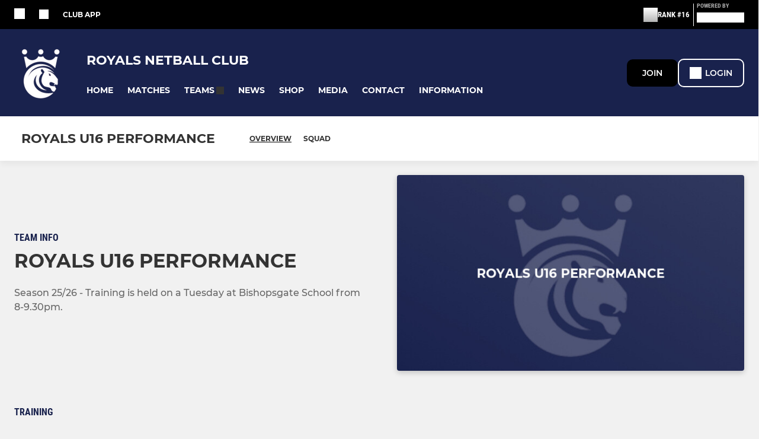

--- FILE ---
content_type: text/html; charset=utf-8
request_url: https://www.royalsnetballclub.co.uk/teams/273247
body_size: 34058
content:
<!DOCTYPE html><html lang="en" style="width:100%;overflow-x:hidden"><head><meta charSet="utf-8"/><meta name="viewport" content="initial-scale=1.0, width=device-width"/><title>Royals Netball Club Royals U16 Performance</title><link rel="preconnect" href="https://img-res.pitchero.com"/><link rel="preconnect" href="https://www.googletagmanager.com"/><link rel="preconnect" href="https://www.google-analytics.com"/><style>@font-face{font-display:swap;font-family:Anton;font-style:normal;font-weight:400;src:local("Anton Regular"),local("Anton-Regular"),url(/fonts/anton-regular.woff2) format('woff2');}@font-face{font-display:swap;font-family:Roboto Condensed;font-style:normal;font-weight:700;src:local("Roboto Condensed Bold"),local("RobotoCondensed-Bold"),url(/fonts/roboto-condensed-v18-latin-700.woff2) format('woff2');}@font-face{font-display:swap;font-family:Montserrat;font-style:normal;font-weight:500;src:local("Montserrat Medium"),local("Montserrat-Medium"),url(/fonts/montserrat-v14-latin-500.woff2) format('woff2');}@font-face{font-display:swap;font-family:Montserrat;font-style:normal;font-weight:600;src:local("Montserrat SemiBold"),local("Montserrat-SemiBold"),url(/fonts/montserrat-v14-latin-600.woff2) format('woff2');}@font-face{font-display:swap;font-family:Montserrat;font-style:normal;font-weight:700;src:local("Montserrat Bold"),local("Montserrat-Bold"),url(/fonts/montserrat-v14-latin-700.woff2) format('woff2');}.c-bbcode-table{table-layout:fixed;width:100%}.bbcode-table__cell{padding:6px;border:1px solid #ddd}.bbcode-content img{max-width:100%}.bbcode-content__large{font-size:150%}.bbcode-content__small{font-size:70%}.u-line-through{text-decoration:line-through}.u-text-center{text-align:center}.u-text-right{text-align:right}@media screen and (min-width:768px){.u-lap-and-up-float-left{float:left!important}.u-lap-and-up-float-right{float:right!important}}.u-space-left--small{margin-left:12px!important}.u-space-right--small{margin-right:12px!important}.c_darkmode,:root{--phconsent-btn-secondary-text:var(--phconsent-text);--phconsent-toggle-bg-on:var(--phconsent-btn-primary-bg);--phconsent-webkit-scrollbar-bg-hover:#9199a0}#cm,#s-cnt{width:100%;z-index:6000;position:fixed;visibility:hidden}#s-bl .c-bl,#s-bl .c-bl.b-ex:first-child,#s-bl .c-bl:last-child{margin-bottom:.5em}#cm,#cs,#s-cnt{position:fixed}#c-vln,#s-bl .b-bn,#s-inr,.cc_div.ie .bar #s-bl thead tr{position:relative}#cm,#s-cnt,#s-inr{visibility:hidden}#cs,#s-bns{bottom:0;left:0;right:0}#s-cnt,#s-hdr{display:table;top:0}#s-bns,#s-hdr{height:4.75em}#c-vln,#s-c-bnc,#s-ttl{display:table-cell}#c-s-in,#cs,#s-bl,#s-cnt,#s-inr{height:100%}#s-cnt .b-bn .b-tl.exp,.cc_div .b-tg,.cc_div .c-bn,.cc_div .cc-link{cursor:pointer}#cm,#s-bl th,#s-cnt .b-bn .b-tl{font-family:inherit}#cs-ov,#s-hdr{z-index:2}:root{--phconsent-bg:#fff;--phconsent-text:#2d4156;--phconsent-btn-primary-bg:#2d4156;--phconsent-btn-primary-text:var(--phconsent-bg);--phconsent-btn-primary-hover-bg:#1d2e38;--phconsent-btn-secondary-bg:#eaeff2;--phconsent-btn-secondary-hover-bg:#d8e0e6;--phconsent-toggle-bg-off:#919ea6;--phconsent-toggle-bg-readonly:#d5dee2;--phconsent-toggle-knob-bg:#fff;--phconsent-toggle-knob-icon-color:#ecf2fa;--phconsent-block-text:var(--phconsent-text);--phconsent-cookie-category-block-bg:#f0f4f7;--phconsent-cookie-category-block-bg-hover:#e9eff4;--phconsent-section-border:#f1f3f5;--phconsent-cookie-table-border:#e9edf2;--phconsent-overlay-bg:rgba(4, 6, 8, .85);--phconsent-webkit-scrollbar-bg:#cfd5db}.c_darkmode{--phconsent-bg:#181b1d;--phconsent-text:#d8e5ea;--phconsent-btn-primary-bg:#a6c4dd;--phconsent-btn-primary-text:#000;--phconsent-btn-primary-hover-bg:#c2dff7;--phconsent-btn-secondary-bg:#33383c;--phconsent-btn-secondary-hover-bg:#3e454a;--phconsent-toggle-bg-off:#667481;--phconsent-toggle-bg-readonly:#454c54;--phconsent-toggle-knob-bg:var(--phconsent-cookie-category-block-bg);--phconsent-toggle-knob-icon-color:var(--phconsent-bg);--phconsent-block-text:#b3bfc5;--phconsent-cookie-category-block-bg:#23272a;--phconsent-cookie-category-block-bg-hover:#2b3035;--phconsent-section-border:#292d31;--phconsent-cookie-table-border:#2b3035;--phconsent-webkit-scrollbar-bg:#667481}.cc_div *,.cc_div :after,.cc_div :before,.cc_div :hover{-webkit-box-sizing:border-box;box-sizing:border-box;float:none;font-style:inherit;font-variant:normal;font-weight:inherit;font-family:inherit;line-height:1.2;font-size:1em;transition:none;animation:none;margin:0;padding:0;text-transform:none;letter-spacing:unset;color:inherit;background:0 0;border:none;border-radius:unset;box-shadow:none;text-decoration:none;text-align:left;visibility:unset;height:auto;vertical-align:baseline}#c-vln,#s-c-bnc,#s-hdr,#s-ttl,.cc_div .b-tg{vertical-align:middle}.cc_div{font-size:16px;font-weight:400;font-family:-apple-system,BlinkMacSystemFont,"Segoe UI",Roboto,Helvetica,Arial,sans-serif,"Apple Color Emoji","Segoe UI Emoji","Segoe UI Symbol";-webkit-font-smoothing:antialiased;-moz-osx-font-smoothing:grayscale;text-rendering:optimizeLegibility;color:#2d4156;color:var(--phconsent-text)}#c-ttl,#s-bl td:before,#s-ttl,.cc_div .b-tl,.cc_div .c-bn{font-weight:600}#cm,#s-bl .act .b-acc,#s-inr,.cc_div .b-tl,.cc_div .c-bl{border-radius:.35em}#s-bl .act .b-acc{border-top-left-radius:0;border-top-right-radius:0;max-height:100%;display:block;overflow:hidden}.cc_div a,.cc_div button,.cc_div input{-webkit-appearance:none;-moz-appearance:none;appearance:none}.cc_div a{border-bottom:1px solid}.cc_div a:hover{text-decoration:none;border-color:transparent}#cm-ov,#cs-ov,.c--anim #cm,.c--anim #s-cnt,.c--anim #s-inr{transition:visibility .25s linear,opacity .25s,transform .25s!important}#s-bl .c-bl,#s-bl tbody tr,#s-cnt .b-bn .b-tl{transition:background-color .25s}.c--anim .c-bn{transition:background-color .25s!important}.c--anim #cm.bar.slide,.c--anim #cm.bar.slide+#cm-ov,.c--anim .bar.slide #s-inr,.c--anim .bar.slide+#cs-ov{transition:visibility .4s,opacity .4s,transform .4s!important}#cm.bar.slide,.cc_div .bar.slide #s-inr{transform:translateX(100%);opacity:1}#cm.bar.top.slide,.cc_div .bar.left.slide #s-inr{transform:translateX(-100%);opacity:1}#cm.slide,.cc_div .slide #s-inr{transform:translateY(1.6em)}#cm.top.slide{transform:translateY(-1.6em)}#cm.bar.slide{transform:translateY(100%)}#cm.bar.top.slide{transform:translateY(-100%)}.show--consent .c--anim #cm,.show--consent .c--anim #cm.bar,.show--settings .c--anim #s-inr,.show--settings .c--anim .bar.slide #s-inr{opacity:1;transform:scale(1);visibility:visible!important}.show--consent .c--anim #cm.box.middle,.show--consent .c--anim #cm.cloud.middle{transform:scale(1) translateY(-50%)}.show--settings .c--anim #s-cnt{visibility:visible!important}.force--consent.show--consent .c--anim #cm-ov,.show--settings .c--anim #cs-ov{visibility:visible!important;opacity:1!important}#cm{padding:1.1em 1.8em 1.4em;background:#fff;background:var(--phconsent-bg);max-width:24.2em;bottom:1.25em;right:1.25em;box-shadow:0 .625em 1.875em #000;box-shadow:0 .625em 1.875em rgba(2,2,3,.28);opacity:0;transform:scale(.95);line-height:initial}#cc_div #cm{display:block!important}#c-ttl{margin-bottom:.7em;font-size:1.05em}#c-txt,#s-cnt .p{font-size:.9em;line-height:1.5em}.cloud #c-ttl{margin-top:-.15em}#s-bl .title,.cc_div #c-bns{margin-top:1.4em}.cc_div #c-bns{display:flex;justify-content:space-between}.cc_div .c-bn{color:#40505a;color:var(--phconsent-btn-secondary-text);background:#e5ebef;background:var(--phconsent-btn-secondary-bg);padding:1em 1.7em;display:inline-block;font-size:.82em;-moz-user-select:none;-khtml-user-select:none;-webkit-user-select:none;-o-user-select:none;user-select:none;text-align:center;border-radius:4px;flex:1}#c-bns button+button,#s-c-bn,#s-cnt button+button{float:right;margin-left:1em}#s-cnt #s-rall-bn{float:none}#c-bns.swap button:first-child:active,#c-bns.swap button:first-child:hover,#cm .c_link:active,#cm .c_link:hover,#s-c-bn:active,#s-c-bn:hover,#s-cnt button+button:active,#s-cnt button+button:hover{background:#d8e0e6;background:var(--phconsent-btn-secondary-hover-bg)}#s-cnt{left:0}#s-bl,#s-cnt .b-bn .b-tl{display:block;width:100%}#hubspot-messages-iframe-container{z-index:5000!important}#s-bl{outline:0;overflow-y:auto;overflow-y:overlay;overflow-x:hidden;padding:1.3em 2.1em}#cm.cloud,#s-bl .b-acc,#s-bl table,#s-inr,.cc_div span.t-lb{overflow:hidden}#s-bl .b-bn,#s-bl .c-bl.b-ex+.c-bl.b-ex,#s-bl .title:first-child{margin-top:0}#s-bl .b-acc .p{margin-top:0;padding:1em}#s-cnt .b-bn .b-tl{font-size:.95em;position:relative;padding:1.3em 6.4em 1.3em 2.7em;background:0 0}#s-cnt .act .b-bn .b-tl{border-bottom-right-radius:0;border-bottom-left-radius:0}#s-bl tbody tr:hover,#s-cnt .b-bn .b-tl:active,#s-cnt .b-bn .b-tl:hover{background:#e9eff4;background:var(--phconsent-cookie-category-block-bg-hover)}#s-bl .c-bl{padding:1em;border:1px solid #f1f3f5;border-color:var(--phconsent-section-border)}#s-bl .b-acc,.cc_div.ie .bar #c-vln{padding-top:0}#s-bl .c-bl:hover{background:#f0f4f7;background:var(--phconsent-cookie-category-block-bg)}#s-bl .c-bl:first-child{transition:none;padding:0;margin-top:0;border:none;margin-bottom:2em}#s-bl .c-bl:not(.b-ex):first-child:hover{background:unset}#s-bl .c-bl.b-ex{padding:0;border:none;background:#f0f4f7;background:var(--phconsent-cookie-category-block-bg);transition:none}#s-bl .c-bl.b-ex+.c-bl{margin-top:2em}#s-bl .b-acc{max-height:0;margin-bottom:0;display:none}#s-cnt .p{margin-top:.85em;color:#2d4156;color:var(--phconsent-block-text)}.cc_div .b-tg .c-tg.c-ro,.cc_div .b-tg .c-tgl:disabled{cursor:not-allowed}#cs{padding:0 1.7em;width:100%;top:0}#s-inr{max-width:45em;margin:0 auto;transform:scale(.96);opacity:0;padding-top:4.75em;padding-bottom:4.75em;box-shadow:rgba(3,6,9,.26) 0 13px 27px -5px}#s-bns,#s-hdr,.cc_div .b-tg,.cc_div .b-tg .c-tg,.cc_div span.t-lb{position:absolute}#s-bns,#s-hdr,#s-inr{background:#fff;background:var(--phconsent-bg)}#s-bns{padding:1em 2.1em;border-top:1px solid #f1f3f5;border-color:var(--phconsent-section-border)}.cc_div .cc-link{color:#253b48;color:var(--phconsent-btn-primary-bg);border-bottom:1px solid #253b48;border-color:var(--phconsent-btn-primary-bg);display:inline;padding-bottom:0;text-decoration:none;font-weight:600}.cc_div .cc-link:active,.cc_div .cc-link:hover{border-color:transparent}#c-bns button:first-child,#c-bns.swap button:last-child,#s-bns button:first-child{color:#fff;color:var(--phconsent-btn-primary-text);background:#253b48;background:var(--phconsent-btn-primary-bg)}#c-bns.swap button:first-child{color:#40505a;color:var(--phconsent-btn-secondary-text);background:#e5ebef;background:var(--phconsent-btn-secondary-bg)}.cc_div .b-tg .c-tgl:checked~.c-tg{background:#253b48;background:var(--phconsent-toggle-bg-on)}#c-bns button:first-child:active,#c-bns button:first-child:hover,#c-bns.swap button:last-child:active,#c-bns.swap button:last-child:hover,#s-bns button:first-child:active,#s-bns button:first-child:hover{background:#1d2e38;background:var(--phconsent-btn-primary-hover-bg)}#s-hdr{width:100%;padding:0 2.1em;border-bottom:1px solid #f1f3f5;border-color:var(--phconsent-section-border)}#c-s-in,#s-c-bn{position:relative}#s-ttl{font-size:1em}#s-c-bn{padding:0;width:1.7em;height:1.7em;font-size:1.45em;margin:0;font-weight:initial}.cc_div span.t-lb{top:0;z-index:-1;opacity:0;pointer-events:none}#c_policy__text{height:31.25em;overflow-y:auto;margin-top:1.25em}#c-s-in{transform:translateY(-50%);top:50%;height:calc(100% - 2.5em);max-height:37.5em}@media screen and (min-width:688px){#s-bl::-webkit-scrollbar{width:.9em;height:100%;background:0 0;border-radius:0 .25em .25em 0}#s-bl::-webkit-scrollbar-thumb{border:.25em solid var(--phconsent-bg);background:#cfd5db;background:var(--phconsent-webkit-scrollbar-bg);border-radius:100em}#s-bl::-webkit-scrollbar-thumb:hover{background:#9199a0;background:var(--phconsent-webkit-scrollbar-bg-hover)}#s-bl::-webkit-scrollbar-button{width:10px;height:5px}}.cc_div .b-tg{top:0;bottom:0;display:inline-block;margin:auto;right:1.2em;-webkit-user-select:none;-moz-user-select:none;-ms-user-select:none;user-select:none}#cm-ov,#cs-ov,.force--consent .cc_div{position:fixed;top:0;visibility:hidden;left:0;bottom:0}.cc_div .b-tg .c-tgl{position:absolute;cursor:pointer;display:block;top:0;left:0;margin:0;border:0}.cc_div .b-tg .c-tg{background:#919ea6;background:var(--phconsent-toggle-bg-off);transition:background-color .25s,box-shadow .25s;pointer-events:none}.cc_div .b-tg,.cc_div .b-tg .c-tg,.cc_div .b-tg .c-tgl,.cc_div span.t-lb{width:3.4em;height:1.5em;border-radius:4em}.cc_div .b-tg .c-tgl~.c-tg.c-ro{background:#d5dee2;background:var(--phconsent-toggle-bg-readonly)}.cc_div .b-tg .c-tgl~.c-tg.c-ro:after{box-shadow:none}.cc_div .b-tg .c-tg:after{content:"";position:relative;display:block;left:.125em;top:.125em;width:1.25em;height:1.25em;border:none;box-sizing:content-box;background:#fff;background:var(--phconsent-toggle-knob-bg);box-shadow:0 1px 2px rgba(24,32,35,.36);transition:transform .25s;border-radius:100%}.cc_div .b-tg .c-tgl:checked~.c-tg:after{transform:translateX(1.9em)}#s-bl table,#s-bl td,#s-bl th{border:none}#s-bl table{text-align:left;border-collapse:collapse;width:100%;padding:0;margin:0}#s-bl td,#s-bl th{padding:.8em .625em .8em 1.2em;text-align:left;vertical-align:top;font-size:.8em}#s-bl th{padding:1.2em}#s-bl thead tr:first-child{border-bottom:1px solid #e9edf2;border-color:var(--phconsent-cookie-table-border)}.force--consent #cs,.force--consent #s-cnt{width:100vw}#cm-ov,#cs-ov{right:0;opacity:0;background:rgba(4,6,8,.85);background:var(--phconsent-overlay-bg);display:none;transition:none}.c--anim #cs-ov,.cc_div .bar #s-bl table,.cc_div .bar #s-bl tbody,.cc_div .bar #s-bl td,.cc_div .bar #s-bl th,.cc_div .bar #s-bl thead,.cc_div .bar #s-bl tr,.cc_div .bar #s-cnt,.force--consent .c--anim #cm-ov,.force--consent.show--consent #cm-ov,.show--settings #cs-ov{display:block}.force--consent .cc_div{width:100vw;transition:visibility .25s linear}.force--consent.show--consent .c--anim .cc_div,.force--consent.show--settings .c--anim .cc_div{visibility:visible}.force--consent #cm{position:absolute}.force--consent #cm.bar{width:100vw;max-width:100vw}html.force--consent.show--consent{overflow-y:hidden!important}html.force--consent.show--consent,html.force--consent.show--consent body{height:auto!important;overflow-x:hidden!important}.cc_div .act .b-bn .exp::before,.cc_div .b-bn .exp::before{border:solid #2d4156;border-color:var(--phconsent-btn-secondary-text);border-width:0 2px 2px 0;padding:.2em;display:inline-block;content:'';margin-right:15px;position:absolute;transform:translateY(-50%) rotate(45deg);left:1.2em;top:50%}.cc_div .act .b-bn .b-tl::before{transform:translateY(-20%) rotate(225deg)}.cc_div .on-i::before{border:solid #fff;border-color:var(--phconsent-toggle-knob-icon-color);border-width:0 2px 2px 0;padding:.1em .1em .45em;display:inline-block;content:'';margin:0 auto;transform:rotate(45deg);top:.37em;left:.75em;position:absolute}#s-c-bn::after,#s-c-bn::before{content:'';position:absolute;left:.82em;top:.58em;height:.6em;width:1.5px;background:#444d53;background:var(--phconsent-btn-secondary-text);transform:rotate(45deg);border-radius:1em;margin:0 auto}#s-c-bn::after,.cc_div .off-i::after{transform:rotate(-45deg)}.cc_div .off-i,.cc_div .on-i{height:100%;width:50%;position:absolute;right:0;display:block;text-align:center;transition:opacity .15s}.cc_div .on-i{left:0;opacity:0}.cc_div .off-i::after,.cc_div .off-i::before{right:.8em;top:.42em;content:' ';height:.7em;width:.09375em;display:block;background:#cdd6dc;background:var(--phconsent-toggle-knob-icon-color);margin:0 auto;position:absolute;transform-origin:center}.cc_div .off-i::before{transform:rotate(45deg)}.cc_div .b-tg .c-tgl:checked~.c-tg .on-i{opacity:1}.cc_div .b-tg .c-tgl:checked~.c-tg .off-i{opacity:0}#cm.box.middle,#cm.cloud.middle{top:50%;transform:translateY(-37%);bottom:auto}#cm.box.middle.zoom,#cm.cloud.middle.zoom{transform:scale(.95) translateY(-50%)}#cm.box.center{left:1em;right:1em;margin:0 auto}#cm.cloud{max-width:50em;margin:0 auto;text-align:center;left:1em;right:1em;padding:1.3em 2em;width:unset}#cm.bar,#cm.bar.left,#cm.bar.right{left:0;right:0}.cc_div .cloud #c-inr{display:table;width:100%}.cc_div .cloud #c-inr-i{width:70%;display:table-cell;vertical-align:top;padding-right:2.4em}.cc_div .cloud #c-txt{font-size:.85em}.cc_div .cloud #c-bns{min-width:170px;display:table-cell;vertical-align:middle}#cm.cloud .c-bn{margin:.625em 0 0;width:100%}#cm.cloud .c-bn:first-child{margin:0}#cm.cloud.left{margin-right:1.25em}#cm.cloud.right{margin-left:1.25em}#cm.bar{width:100%;max-width:100%;bottom:0;border-radius:0;position:fixed;padding:2em}#cm.bar #c-inr{max-width:32em;margin:0 auto}#cm.bar #c-bns{max-width:33.75em}#cm.bar #cs,.cc_div .bar #cs{padding:0}.cc_div .bar #c-s-in{top:0;transform:none;height:100%;max-height:100%}.cc_div .bar #s-bl,.cc_div .bar #s-bns,.cc_div .bar #s-hdr{padding-left:1.6em;padding-right:1.6em}.cc_div .bar #s-inr{margin:0 0 0 auto;border-radius:0;max-width:32em}.cc_div .bar.left #s-inr{margin-left:0;margin-right:auto}.cc_div .bar #s-bl thead tr{position:absolute;top:-9999px;left:-9999px}.cc_div .bar #s-bl tr{border-top:1px solid #e3e7ed;border-color:var(--phconsent-cookie-table-border)}.cc_div .bar #s-bl td{border:none;position:relative;padding-left:35%}.cc_div .bar #s-bl td:before{position:absolute;left:1em;padding-right:.625em;white-space:nowrap;content:attr(data-column);color:#000;color:var(--phconsent-text);overflow:hidden;text-overflow:ellipsis}#cm.top{bottom:auto;top:1.25em}#cm.left{right:auto;left:1.25em}#cm.right{left:auto;right:1.25em}#cm.bar.top,.cc_div.ie #c-s-in{top:0}@media screen and (max-width:688px){#cs,#s-inr{border-radius:0}#cm.cloud.left,#cm.cloud.right,#s-inr{margin:0}#cm,#cm.cloud,#cm.left,#cm.right{width:auto;max-width:100%;margin:0;padding:1.4em!important;right:1em;left:1em;bottom:1em;display:block}.force--consent #cm,.force--consent #cm.cloud{width:auto;max-width:100vw}#cm.top{top:1em;bottom:auto}#cm.bottom{bottom:1em;top:auto}#cm.bar.bottom{bottom:0}#cm.cloud .c-bn{font-size:.85em}#s-bns,.cc_div .bar #s-bns{padding:1em 1.3em}.cc_div .bar #s-inr{max-width:100%;width:100%}.cc_div .cloud #c-inr-i{padding-right:0}#cs{padding:0}#c-s-in{max-height:100%;height:100%;top:0;transform:none}.cc_div .b-tg{transform:scale(1.1);right:1.1em}#s-inr{padding-bottom:7.9em}#s-bns{height:7.9em}#s-bl,.cc_div .bar #s-bl{padding:1.3em}#s-hdr,.cc_div .bar #s-hdr{padding:0 1.3em}#s-bl table{width:100%}#s-inr.bns-t{padding-bottom:10.5em}.bns-t #s-bns{height:10.5em}.cc_div .bns-t .c-bn{font-size:.83em;padding:.9em 1.6em}#s-cnt .b-bn .b-tl{padding-top:1.2em;padding-bottom:1.2em}#s-bl table,#s-bl tbody,#s-bl td,#s-bl th,#s-bl thead,#s-bl tr,#s-cnt{display:block}#s-bl thead tr{position:absolute;top:-9999px;left:-9999px}#s-bl tr{border-top:1px solid #e3e7ed;border-color:var(--phconsent-cookie-table-border)}#s-bl td{border:none;position:relative;padding-left:35%}#s-bl td:before{position:absolute;left:1em;padding-right:.625em;white-space:nowrap;content:attr(data-column);color:#000;color:var(--phconsent-text);overflow:hidden;text-overflow:ellipsis}#cm .c-bn,.cc_div .c-bn{width:100%;margin-right:0}#s-cnt #s-rall-bn{margin-left:0}.cc_div #c-bns{flex-direction:column}#c-bns button+button,#s-cnt button+button{margin-top:.625em;margin-left:0;float:unset}#cm.box,#cm.cloud{left:1em;right:1em;width:auto}.cc_div .cloud #c-bns,.cc_div .cloud #c-inr,.cc_div .cloud #c-inr-i{display:block;width:auto;min-width:unset}.cc_div .cloud #c-txt{font-size:.9em}.cc_div .cloud #c-bns{margin-top:1.625em}}.cc_div.ie #c-vln{height:100%;padding-top:5.62em}.cc_div.ie #cs{max-height:37.5em;position:relative;top:0;margin-top:-5.625em}.cc_div.ie .bar #cs{margin-top:0;max-height:100%}.cc_div.ie #cm{border:1px solid #dee6e9}.cc_div.ie .b-tg{padding-left:1em;margin-bottom:.7em}.cc_div.ie .b-tg .c-tgl:checked~.c-tg:after{left:1.95em}.cc_div.ie #s-bl table{overflow:auto}.cc_div.ie .b-tg .c-tg,.cc_div.ie .bar #s-bl td:before{display:none}.cc_div.ie .b-tg .c-tgl{position:relative;display:inline-block;vertical-align:middle;margin-bottom:.2em;height:auto}.cc_div.ie #s-cnt .b-bn .b-tl{padding:1.3em 6.4em 1.3em 1.4em}.cc_div.ie .bar #s-bl td{padding:.8em .625em .8em 1.2em}body,h1,h2,h3,h4,h5,h6{margin:0}body,textarea{color:#333}*{word-break:break-word;hyphens:auto}html{-webkit-font-smoothing:antialiased;-moz-osx-font-smoothing:grayscale}body{background:#f1f1f1;min-width:320px;max-width:100vw;overflow-x:hidden}a{color:inherit;text-decoration:none}#footer a:hover{text-decoration:underline}label{display:block}button{background:0 0;border:none;padding:0;cursor:pointer}table{border-collapse:collapse;border-spacing:0}@media screen and (max-width:768px){.c-homepage--matches .homepage__matches,.c-homepage--news .homepage__news{display:block}.c-homepage--matches .homepage__news,.c-homepage--news .homepage__matches{display:none}}.vimeoPlayer iframe{position:absolute;top:0;left:0;width:100%;height:100%}.video-js .vjs-control-bar{z-index:2}.video-js .vjs-time-tooltip{white-space:nowrap}.video-js .vjs-mouse-display{display:none!important}.vjs-poster{background-size:cover!important}.cardHighlight img{transition:transform .2s ease-in-out,opacity .25s ease-in-out!important}.cardHighlight:hover img,.cardHighlightSlow:hover img{transform:scale(1.05)}.cardHighlightSlow img{transition:transform .75s ease-in-out,opacity .75s ease-in-out!important}button,hr,input{overflow:visible}progress,sub,sup{vertical-align:baseline}[type=checkbox],[type=radio],legend{box-sizing:border-box;padding:0}html{line-height:1.15;-webkit-text-size-adjust:100%}body{margin:0}details,main{display:block}h1{font-size:2em;margin:.67em 0}hr{box-sizing:content-box;height:0}code,kbd,pre,samp{font-family:monospace,monospace;font-size:1em}a{background-color:transparent}abbr[title]{border-bottom:none;text-decoration:underline;text-decoration:underline dotted}b,strong{font-weight:bolder}small{font-size:80%}sub,sup{font-size:75%;line-height:0;position:relative}sub{bottom:-.25em}sup{top:-.5em}img{border-style:none}button,input,optgroup,select,textarea{font-family:inherit;font-size:100%;line-height:1.15;margin:0}button,select{text-transform:none}[type=button],[type=reset],[type=submit],button{-webkit-appearance:button}[type=button]::-moz-focus-inner,[type=reset]::-moz-focus-inner,[type=submit]::-moz-focus-inner,button::-moz-focus-inner{border-style:none;padding:0}[type=button]:-moz-focusring,[type=reset]:-moz-focusring,[type=submit]:-moz-focusring,button:-moz-focusring{outline:ButtonText dotted 1px}fieldset{padding:.35em .75em .625em}legend{color:inherit;display:table;max-width:100%;white-space:normal}textarea{overflow:auto}[type=number]::-webkit-inner-spin-button,[type=number]::-webkit-outer-spin-button{height:auto}[type=search]{-webkit-appearance:textfield;outline-offset:-2px}[type=search]::-webkit-search-decoration{-webkit-appearance:none}::-webkit-file-upload-button{-webkit-appearance:button;font:inherit}summary{display:list-item}[hidden],template{display:none}</style><style data-styled="cVNztW ZEcNI yBDXB dMWPXh jLWFlq idTlwM hulqWb gnIHZZ bAiMxx fwsopc eQgaiW ixKpgu fogvoJ cGwrDK dnRXGh hbLBJM kQnPtQ jATMFD dYWqvZ iUTIUO kFHUSi jRFxtF yQpjg bgdyyL eiQMZb iezpoQ gFnfyl bGxIll OaGYS hlbcXo iOglXA cugiKu fukgxc bUYLrk ePkkyy hmMDjz iamjnI cajctW cGtsSH dAImXQ bWICBP wjedI cOOURy hnGalR fprmf ietoRU gkUCEX fntCZT ehAeFp lhxAza gCEFyB kBbGVN cXjkSc heBHSX eeLZCd ieQXDz kNnYHI gZnCzr bfWisN dmKfvP iKubvt jhtkdG fopuka dJtSbm jPzGbd fPBQsF BZxMU kvbEUM hKrjam gDEnxj gEVopO bBHwee bhubkO eKeOQH lnoHXm eishKp GldLF eWrnFN ibpwDM cGVSm fhcIhD fkRbTh fmYnqP ivhSMA iIYMKT fKjaYK itYyla hIKbSO bHHqkT cSQCig eaOItx KYUOl iDRdPz dIhTGr jHyhhF bLIXkn fNURag OeRGx bFedBU iXaQYZ kWeCZF cGQvMX fLxNqI YOzpP kpqXAH coGLgl kFYWBy jCpQie iTOXrM hTqEEm lbJOtg hDVqKw dvFIkc bpSZvn bijDpr isuHUc enJRlB KCiEP bCOQrg eaEAPi fKcJBO gYYeof bNRMBK ceHVhQ dwCrPe gWBBPd eBvgqr hRWexN ipckpv dZvUyH dKhuTW dQGfZl hzEUCN jbQPYB hOjPec clsMze fEtKRg eUwQzQ bcuhiX eQaAlv ihNFvT eKyWIP koznAa cTquwb dkMcZy fzkzhg jvyJGu cqPsGa gWdKUE juKyFR rvofv ipVkXx bkysJr fEbcHw jrvUcE eSecec jKpbph dLSAOi gZSRWr bBNJVT hvaaym mIZXl dHVuRK izImVf WBHB vdfpw dWYKqi ftOrnG hMJYhw VZrIA cpPffu jZOCHM iKmoVo hfNvyC jELWvp eJcfgR QjQZi hVqyDo gpjwMg dmLGyN iKxCQD getUnD cYIVPb frIfib fdtkjj debapB idEdOt hRcMIC ehQTIY ibeqzr ftODpl hWAFhR IXFWz edoQWW iNppbi" data-styled-version="4.4.1">
/* sc-component-id: sc-bwzfXH */
.cVNztW{font-family:'Montserrat','Gibson','Roboto',Arial,Helvetica,sans-serif;font-size:1rem;font-weight:normal;-webkit-letter-spacing:auto;-moz-letter-spacing:auto;-ms-letter-spacing:auto;letter-spacing:auto;line-height:1.5;opacity:1;text-transform:none;}.ZEcNI{fill:#fff;color:#fff;font-family:'Montserrat','Gibson','Roboto',Arial,Helvetica,sans-serif;font-size:12px;font-weight:700;-webkit-letter-spacing:auto;-moz-letter-spacing:auto;-ms-letter-spacing:auto;letter-spacing:auto;line-height:15px;opacity:1;text-transform:uppercase;}.yBDXB{fill:#fff;color:#fff;font-family:'Roboto Condensed','Gibson','Roboto',Arial,Helvetica,sans-serif;font-size:13px;font-weight:500;-webkit-letter-spacing:auto;-moz-letter-spacing:auto;-ms-letter-spacing:auto;letter-spacing:auto;line-height:15px;opacity:1;text-transform:uppercase;}.dMWPXh{fill:#ababab;color:#ababab;font-family:'Roboto Condensed','Gibson','Roboto',Arial,Helvetica,sans-serif;font-size:10px;font-weight:bold;-webkit-letter-spacing:auto;-moz-letter-spacing:auto;-ms-letter-spacing:auto;letter-spacing:auto;line-height:11px;opacity:1;text-transform:uppercase;}.jLWFlq{fill:#FFFFFF;color:#FFFFFF;font-family:'Montserrat','Gibson','Roboto',Arial,Helvetica,sans-serif;font-size:16px;font-weight:bold;-webkit-letter-spacing:auto;-moz-letter-spacing:auto;-ms-letter-spacing:auto;letter-spacing:auto;line-height:15px;opacity:1;text-transform:uppercase;} @media screen and (min-width:820px){.jLWFlq{font-size:22px;line-height:27px;}}.idTlwM{fill:#FFFFFF;color:#FFFFFF;font-family:'Montserrat','Gibson','Roboto',Arial,Helvetica,sans-serif;font-size:14px;font-weight:700;-webkit-letter-spacing:auto;-moz-letter-spacing:auto;-ms-letter-spacing:auto;letter-spacing:auto;line-height:15px;opacity:1;text-transform:uppercase;}.hulqWb{fill:inherit;color:inherit;font-family:'Montserrat','Gibson','Roboto',Arial,Helvetica,sans-serif;font-size:14px;font-weight:600;-webkit-letter-spacing:auto;-moz-letter-spacing:auto;-ms-letter-spacing:auto;letter-spacing:auto;line-height:18px;opacity:1;text-transform:uppercase;}.gnIHZZ{fill:#333;color:#333;font-family:inherit;font-size:1rem;font-weight:bold;-webkit-letter-spacing:auto;-moz-letter-spacing:auto;-ms-letter-spacing:auto;letter-spacing:auto;line-height:1.5;opacity:1;text-transform:uppercase;}.bAiMxx{fill:#FFF;color:#FFF;font-family:inherit;font-size:1rem;font-weight:bold;-webkit-letter-spacing:auto;-moz-letter-spacing:auto;-ms-letter-spacing:auto;letter-spacing:auto;line-height:1.5;opacity:1;text-transform:uppercase;}.fwsopc{fill:#FFF;color:#FFF;font-family:'Montserrat','Gibson','Roboto',Arial,Helvetica,sans-serif;font-size:16px;font-weight:bold;-webkit-letter-spacing:auto;-moz-letter-spacing:auto;-ms-letter-spacing:auto;letter-spacing:auto;line-height:20px;opacity:1;text-transform:uppercase;}.eQgaiW{fill:#FFF;color:#FFF;font-family:'Montserrat','Gibson','Roboto',Arial,Helvetica,sans-serif;font-size:14px;font-weight:bold;-webkit-letter-spacing:auto;-moz-letter-spacing:auto;-ms-letter-spacing:auto;letter-spacing:auto;line-height:16px;opacity:1;text-transform:uppercase;}.ixKpgu{fill:lightgrey;color:lightgrey;font-family:inherit;font-size:0.75rem;font-weight:normal;-webkit-letter-spacing:auto;-moz-letter-spacing:auto;-ms-letter-spacing:auto;letter-spacing:auto;line-height:1.5;opacity:1;text-transform:uppercase;}.fogvoJ{fill:#FFF;color:#FFF;font-family:'Montserrat','Gibson','Roboto',Arial,Helvetica,sans-serif;font-size:large;font-weight:bold;-webkit-letter-spacing:auto;-moz-letter-spacing:auto;-ms-letter-spacing:auto;letter-spacing:auto;line-height:15px;opacity:1;text-transform:uppercase;}.cGwrDK{text-align:center;font-family:inherit;font-size:1rem;font-weight:normal;-webkit-letter-spacing:auto;-moz-letter-spacing:auto;-ms-letter-spacing:auto;letter-spacing:auto;line-height:1.5;opacity:1;text-transform:none;}.dnRXGh{fill:#FFF;color:#FFF;font-family:'Montserrat','Gibson','Roboto',Arial,Helvetica,sans-serif;font-size:22px;font-weight:bold;-webkit-letter-spacing:auto;-moz-letter-spacing:auto;-ms-letter-spacing:auto;letter-spacing:auto;line-height:27px;opacity:1;text-transform:uppercase;}.hbLBJM{fill:#FFF;color:#FFF;font-family:'Montserrat','Gibson','Roboto',Arial,Helvetica,sans-serif;font-size:14px;font-weight:500;-webkit-letter-spacing:auto;-moz-letter-spacing:auto;-ms-letter-spacing:auto;letter-spacing:auto;line-height:21px;opacity:1;text-transform:none;}.kQnPtQ{fill:#FFF;color:#FFF;font-family:'Montserrat','Gibson','Roboto',Arial,Helvetica,sans-serif;font-size:14px;font-weight:600;-webkit-letter-spacing:auto;-moz-letter-spacing:auto;-ms-letter-spacing:auto;letter-spacing:auto;line-height:18px;opacity:1;text-transform:none;}.jATMFD{text-align:left;fill:#FFF;color:#FFF;font-family:'Montserrat','Gibson','Roboto',Arial,Helvetica,sans-serif;font-size:12px;font-weight:500;-webkit-letter-spacing:auto;-moz-letter-spacing:auto;-ms-letter-spacing:auto;letter-spacing:auto;line-height:14px;opacity:1;text-transform:none;}.dYWqvZ{text-align:center;fill:#FFF;color:#FFF;font-family:'Roboto Condensed','Gibson','Roboto',Arial,Helvetica,sans-serif;font-size:13px;font-weight:bold;-webkit-letter-spacing:auto;-moz-letter-spacing:auto;-ms-letter-spacing:auto;letter-spacing:auto;line-height:15px;opacity:1;text-transform:uppercase;}.iUTIUO{fill:#FFFFFF;color:#FFFFFF;font-family:'Montserrat','Gibson','Roboto',Arial,Helvetica,sans-serif;font-size:16px;font-weight:bold;-webkit-letter-spacing:auto;-moz-letter-spacing:auto;-ms-letter-spacing:auto;letter-spacing:auto;line-height:1.5rem;opacity:1;text-transform:uppercase;}.kFHUSi{font-family:inherit;font-size:1rem;font-weight:normal;-webkit-letter-spacing:auto;-moz-letter-spacing:auto;-ms-letter-spacing:auto;letter-spacing:auto;line-height:1.5rem;opacity:1;text-transform:capitalize;}.jRFxtF{fill:#333;color:#333;font-family:'Montserrat','Gibson','Roboto',Arial,Helvetica,sans-serif;font-size:22px;font-weight:bold;-webkit-letter-spacing:auto;-moz-letter-spacing:auto;-ms-letter-spacing:auto;letter-spacing:auto;line-height:27px;opacity:1;text-transform:uppercase;} @media screen and (max-width:1024px){.jRFxtF{text-align:center;}}.yQpjg{fill:#333;color:#333;font-family:'Montserrat','Gibson','Roboto',Arial,Helvetica,sans-serif;font-size:12px;font-weight:bold;-webkit-letter-spacing:auto;-moz-letter-spacing:auto;-ms-letter-spacing:auto;letter-spacing:auto;line-height:15px;opacity:1;text-transform:uppercase;}.bgdyyL{fill:#19224d;color:#19224d;font-family:'Roboto Condensed','Gibson','Roboto',Arial,Helvetica,sans-serif;font-size:16px;font-weight:bold;-webkit-letter-spacing:auto;-moz-letter-spacing:auto;-ms-letter-spacing:auto;letter-spacing:auto;line-height:19px;opacity:1;text-transform:uppercase;} @media screen and (max-width:768px){.bgdyyL{font-family:'Roboto Condensed','Gibson','Roboto',Arial,Helvetica,sans-serif;font-size:13px;font-weight:bold;line-height:15px;text-transform:uppercase;}}.eiQMZb{fill:#333;color:#333;font-family:'Montserrat','Gibson','Roboto',Arial,Helvetica,sans-serif;font-size:26px;font-weight:bold;-webkit-letter-spacing:auto;-moz-letter-spacing:auto;-ms-letter-spacing:auto;letter-spacing:auto;line-height:29px;opacity:1;text-transform:uppercase;} @media screen and (min-width:768px){.eiQMZb{font-size:32px;line-height:36px;}} @media screen and (max-width:768px){.eiQMZb{font-family:'Montserrat','Gibson','Roboto',Arial,Helvetica,sans-serif;font-size:22px;font-weight:bold;line-height:27px;text-transform:uppercase;}}.iezpoQ{fill:#666;color:#666;font-family:'Montserrat','Gibson','Roboto',Arial,Helvetica,sans-serif;font-size:16px;font-weight:500;-webkit-letter-spacing:auto;-moz-letter-spacing:auto;-ms-letter-spacing:auto;letter-spacing:auto;line-height:24px;opacity:1;text-transform:none;}.gFnfyl{text-align:center;fill:#FFFFFF;color:#FFFFFF;font-family:'Montserrat','Gibson','Roboto',Arial,Helvetica,sans-serif;font-size:22px;font-weight:bold;-webkit-letter-spacing:auto;-moz-letter-spacing:auto;-ms-letter-spacing:auto;letter-spacing:auto;line-height:27px;opacity:1;text-transform:uppercase;}.bGxIll{fill:#767676;color:#767676;font-family:'Roboto Condensed','Gibson','Roboto',Arial,Helvetica,sans-serif;font-size:13px;font-weight:bold;-webkit-letter-spacing:auto;-moz-letter-spacing:auto;-ms-letter-spacing:auto;letter-spacing:auto;line-height:15px;opacity:1;text-transform:uppercase;}.OaGYS{fill:#333;color:#333;font-family:'Montserrat','Gibson','Roboto',Arial,Helvetica,sans-serif;font-size:16px;font-weight:500;-webkit-letter-spacing:auto;-moz-letter-spacing:auto;-ms-letter-spacing:auto;letter-spacing:auto;line-height:24px;opacity:1;text-transform:none;}.hlbcXo{fill:#333;color:#333;font-family:'Montserrat','Gibson','Roboto',Arial,Helvetica,sans-serif;font-size:22px;font-weight:bold;-webkit-letter-spacing:auto;-moz-letter-spacing:auto;-ms-letter-spacing:auto;letter-spacing:auto;line-height:27px;opacity:1;text-transform:uppercase;}.iOglXA{font-family:'Roboto Condensed','Gibson','Roboto',Arial,Helvetica,sans-serif;font-size:13px;font-weight:bold;-webkit-letter-spacing:auto;-moz-letter-spacing:auto;-ms-letter-spacing:auto;letter-spacing:auto;line-height:15px;opacity:1;text-transform:uppercase;}.cugiKu{text-align:left;fill:#d6d6d6;color:#d6d6d6;font-family:'Roboto Condensed','Gibson','Roboto',Arial,Helvetica,sans-serif;font-size:13px;font-weight:bold;-webkit-letter-spacing:auto;-moz-letter-spacing:auto;-ms-letter-spacing:auto;letter-spacing:auto;line-height:15px;opacity:1;text-transform:uppercase;}.fukgxc{text-align:left;fill:#767676;color:#767676;font-family:'Roboto Condensed','Gibson','Roboto',Arial,Helvetica,sans-serif;font-size:10px;font-weight:bold;-webkit-letter-spacing:auto;-moz-letter-spacing:auto;-ms-letter-spacing:auto;letter-spacing:auto;line-height:11px;opacity:1;text-transform:uppercase;}.bUYLrk{text-align:left;fill:#FFF;color:#FFF;font-family:'Montserrat','Gibson','Roboto',Arial,Helvetica,sans-serif;font-size:12px;font-weight:bold;-webkit-letter-spacing:auto;-moz-letter-spacing:auto;-ms-letter-spacing:auto;letter-spacing:auto;line-height:15px;opacity:1;text-transform:uppercase;}.ePkkyy{fill:#767676;color:#767676;font-family:'Montserrat','Gibson','Roboto',Arial,Helvetica,sans-serif;font-size:12px;font-weight:500;-webkit-letter-spacing:auto;-moz-letter-spacing:auto;-ms-letter-spacing:auto;letter-spacing:auto;line-height:14px;opacity:1;text-transform:none;}.hmMDjz{fill:#19224d;color:#19224d;font-family:'Roboto Condensed','Gibson','Roboto',Arial,Helvetica,sans-serif;font-size:16px;font-weight:bold;-webkit-letter-spacing:auto;-moz-letter-spacing:auto;-ms-letter-spacing:auto;letter-spacing:auto;line-height:19px;opacity:1;text-transform:uppercase;} @media screen and (max-width:1280px){.hmMDjz{font-family:'Roboto Condensed','Gibson','Roboto',Arial,Helvetica,sans-serif;font-size:13px;font-weight:bold;line-height:15px;text-transform:uppercase;}}.iamjnI{fill:#333;color:#333;font-family:'Montserrat','Gibson','Roboto',Arial,Helvetica,sans-serif;font-size:14px;font-weight:600;-webkit-letter-spacing:auto;-moz-letter-spacing:auto;-ms-letter-spacing:auto;letter-spacing:auto;line-height:18px;opacity:1;text-transform:none;}.cajctW{fill:#767676;color:#767676;font-family:'Montserrat','Gibson','Roboto',Arial,Helvetica,sans-serif;font-size:14px;font-weight:500;-webkit-letter-spacing:auto;-moz-letter-spacing:auto;-ms-letter-spacing:auto;letter-spacing:auto;line-height:21px;opacity:1;text-transform:none;}.cGtsSH{fill:#19224d;color:#19224d;font-family:'Montserrat','Gibson','Roboto',Arial,Helvetica,sans-serif;font-size:14px;font-weight:600;-webkit-letter-spacing:auto;-moz-letter-spacing:auto;-ms-letter-spacing:auto;letter-spacing:auto;line-height:18px;opacity:1;text-transform:uppercase;}.dAImXQ{fill:#FFFFFF;color:#FFFFFF;font-family:'Montserrat','Gibson','Roboto',Arial,Helvetica,sans-serif;font-size:11px;font-weight:bold;-webkit-letter-spacing:auto;-moz-letter-spacing:auto;-ms-letter-spacing:auto;letter-spacing:auto;line-height:1.5;opacity:1;text-transform:uppercase;}.bWICBP{fill:#333;color:#333;font-family:'Montserrat','Gibson','Roboto',Arial,Helvetica,sans-serif;font-size:14px;font-weight:600;-webkit-letter-spacing:auto;-moz-letter-spacing:auto;-ms-letter-spacing:auto;letter-spacing:auto;line-height:18px;opacity:1;text-transform:none;} @media screen and (min-width:479px){.bWICBP{font-size:18px;line-height:24px;}}.wjedI{fill:#767676;color:#767676;font-family:'Montserrat','Gibson','Roboto',Arial,Helvetica,sans-serif;font-size:13px;font-weight:500;-webkit-letter-spacing:auto;-moz-letter-spacing:auto;-ms-letter-spacing:auto;letter-spacing:auto;line-height:14px;opacity:1;text-transform:none;}.cOOURy{text-align:center;fill:#333;color:#333;font-family:'Montserrat','Gibson','Roboto',Arial,Helvetica,sans-serif;font-size:18px;font-weight:bold;-webkit-letter-spacing:auto;-moz-letter-spacing:auto;-ms-letter-spacing:auto;letter-spacing:auto;line-height:27px;opacity:1;text-transform:uppercase;}.hnGalR{text-align:center;fill:#333;color:#333;font-family:'Montserrat','Gibson','Roboto',Arial,Helvetica,sans-serif;font-size:22px;font-weight:bold;-webkit-letter-spacing:auto;-moz-letter-spacing:auto;-ms-letter-spacing:auto;letter-spacing:auto;line-height:27px;opacity:1;text-transform:uppercase;}.fprmf{text-align:left;fill:#FFFFFF;color:#FFFFFF;font-family:'Montserrat','Gibson','Roboto',Arial,Helvetica,sans-serif;font-size:18px;font-weight:bold;-webkit-letter-spacing:auto;-moz-letter-spacing:auto;-ms-letter-spacing:auto;letter-spacing:auto;line-height:27px;opacity:1;text-transform:uppercase;}.ietoRU{text-align:left;fill:#FFFFFF;color:#FFFFFF;font-family:'Montserrat','Gibson','Roboto',Arial,Helvetica,sans-serif;font-size:16px;font-weight:500;-webkit-letter-spacing:auto;-moz-letter-spacing:auto;-ms-letter-spacing:auto;letter-spacing:auto;line-height:14px;opacity:1;text-transform:none;}.gkUCEX{fill:#FFFFFF;color:#FFFFFF;font-family:'Montserrat','Gibson','Roboto',Arial,Helvetica,sans-serif;font-size:14px;font-weight:normal;-webkit-letter-spacing:auto;-moz-letter-spacing:auto;-ms-letter-spacing:auto;letter-spacing:auto;line-height:15px;opacity:1;text-transform:uppercase;}.fntCZT{fill:#FFFFFF;color:#FFFFFF;font-family:'Montserrat','Gibson','Roboto',Arial,Helvetica,sans-serif;font-size:14px;font-weight:bold;-webkit-letter-spacing:auto;-moz-letter-spacing:auto;-ms-letter-spacing:auto;letter-spacing:auto;line-height:27px;opacity:1;text-transform:uppercase;}.ehAeFp{fill:#fff;color:#fff;font-family:'Roboto Condensed','Gibson','Roboto',Arial,Helvetica,sans-serif;font-size:10px;font-weight:bold;-webkit-letter-spacing:auto;-moz-letter-spacing:auto;-ms-letter-spacing:auto;letter-spacing:auto;line-height:11px;opacity:1;text-transform:uppercase;}.lhxAza{text-align:left;fill:#fff;color:#fff;font-family:'Montserrat','Gibson','Roboto',Arial,Helvetica,sans-serif;font-size:14px;font-weight:normal;-webkit-letter-spacing:auto;-moz-letter-spacing:auto;-ms-letter-spacing:auto;letter-spacing:auto;line-height:18px;opacity:1;text-transform:none;}.gCEFyB{text-align:center;font-family:inherit;font-size:1rem;font-weight:normal;-webkit-letter-spacing:auto;-moz-letter-spacing:auto;-ms-letter-spacing:auto;letter-spacing:auto;line-height:1.5;opacity:1;text-transform:none;} @media screen and (min-width:768px){.gCEFyB{text-align:left;}}.kBbGVN{fill:#fff;color:#fff;font-family:'Montserrat','Gibson','Roboto',Arial,Helvetica,sans-serif;font-size:14px;font-weight:500;-webkit-letter-spacing:auto;-moz-letter-spacing:auto;-ms-letter-spacing:auto;letter-spacing:auto;line-height:14px;opacity:1;text-transform:none;}.cXjkSc{fill:#fff;color:#fff;font-family:'Montserrat','Gibson','Roboto',Arial,Helvetica,sans-serif;font-size:14px;font-weight:600;-webkit-letter-spacing:auto;-moz-letter-spacing:auto;-ms-letter-spacing:auto;letter-spacing:auto;line-height:18px;opacity:1;text-transform:uppercase;}.heBHSX{fill:#fff;color:#fff;font-family:'Montserrat','Gibson','Roboto',Arial,Helvetica,sans-serif;font-size:12px;font-weight:500;-webkit-letter-spacing:auto;-moz-letter-spacing:auto;-ms-letter-spacing:auto;letter-spacing:auto;line-height:14px;opacity:1;text-transform:none;}.eeLZCd{fill:#FFFFFF;color:#FFFFFF;font-family:'Montserrat','Gibson','Roboto',Arial,Helvetica,sans-serif;font-size:12px;font-weight:500;-webkit-letter-spacing:auto;-moz-letter-spacing:auto;-ms-letter-spacing:auto;letter-spacing:auto;line-height:14px;opacity:1;text-transform:none;}.ieQXDz{text-align:center;fill:#FFFFFF;color:#FFFFFF;font-family:'Montserrat','Gibson','Roboto',Arial,Helvetica,sans-serif;font-size:12px;font-weight:500;-webkit-letter-spacing:auto;-moz-letter-spacing:auto;-ms-letter-spacing:auto;letter-spacing:auto;line-height:14px;opacity:1;text-transform:none;}
/* sc-component-id: sc-htpNat */
.cpPffu{display:inline-block;position:relative;margin-bottom:0px;margin-left:0px;margin-right:0px;margin-top:0px;padding-bottom:12px;padding-left:24px;padding-right:24px;padding-top:12px;border-radius:10px;fill:currentColor;-webkit-transition:background-color 0.5s ease;transition:background-color 0.5s ease;outline:0px;cursor:pointer;border:2px solid white;background-color:transparent;color:white;}.jZOCHM{display:inline-block;position:relative;margin-bottom:0px;margin-left:0px;margin-right:0px;margin-top:0px;padding-bottom:12px;padding-left:24px;padding-right:24px;padding-top:12px;border-radius:3px;fill:currentColor;-webkit-transition:background-color 0.5s ease;transition:background-color 0.5s ease;outline:0px;cursor:pointer;border:none;background-color:transparent;color:#FFFFFF;}.iKmoVo{display:inline-block;position:relative;margin-bottom:0px;margin-left:0px;margin-right:0px;margin-top:0px;padding-bottom:12px;padding-left:24px;padding-right:24px;padding-top:12px;border-radius:10px;fill:currentColor;-webkit-transition:background-color 0.5s ease;transition:background-color 0.5s ease;outline:0px;cursor:pointer;border:2px solid white;background-color:white;color:black;width:100%;}.hfNvyC{display:inline-block;position:relative;margin-bottom:0px;margin-left:0px;margin-right:0px;margin-top:0px;padding-bottom:12px;padding-left:24px;padding-right:24px;padding-top:12px;border-radius:10px;fill:currentColor;-webkit-transition:background-color 0.5s ease;transition:background-color 0.5s ease;outline:0px;cursor:not-allowed;border:2px solid #00D296;background-color:#00D296;color:white;width:100%;opacity:0.2;}.jELWvp{display:inline-block;position:relative;margin-bottom:0px;margin-left:0px;margin-right:0px;margin-top:0px;padding-bottom:12px;padding-left:24px;padding-right:24px;padding-top:12px;border-radius:3px;fill:currentColor;-webkit-transition:background-color 0.5s ease;transition:background-color 0.5s ease;outline:0px;cursor:pointer;border:none;background-color:#FFFFFF;color:#222;width:100%;}
/* sc-component-id: sc-ifAKCX */
.bLIXkn{padding-top:4px;padding-right:24px;padding-bottom:4px;padding-left:24px;}.fNURag{padding-right:36px;}.OeRGx{padding-right:6px;}@media screen and (min-width:820px){.bFedBU{padding-right:24px;padding-left:24px;}}@media screen and (min-width:820px){.iXaQYZ{padding-top:24px;padding-bottom:24px;}}.kWeCZF{padding-top:12px;padding-right:12px;padding-bottom:12px;padding-left:12px;} @media screen and (min-width:820px){.kWeCZF{padding-top:0;padding-right:12px;padding-bottom:0;padding-left:0;}}.cGQvMX{padding-top:12px;padding-right:12px;padding-bottom:12px;padding-left:0px;} @media screen and (min-width:820px){.cGQvMX{padding-top:36px;padding-bottom:0;padding-left:48px;}}.fLxNqI{padding-bottom:3px;padding-left:12px;}.YOzpP{padding-top:12px;padding-right:12px;padding-bottom:12px;padding-left:12px;}.kpqXAH{padding-left:3px;}.coGLgl{padding-top:12px;padding-right:12px;padding-bottom:12px;}.kFYWBy{padding-top:9px;padding-right:9px;padding-bottom:9px;padding-left:9px;}.jCpQie{padding-right:6px;padding-left:6px;}.iTOXrM{padding-bottom:0px;}.hTqEEm{padding-top:6px;padding-right:24px;padding-left:24px;}.lbJOtg{padding-top:20px;padding-bottom:20px;}.hDVqKw{padding-top:24px;padding-right:24px;padding-left:24px;}.dvFIkc{padding-top:12px;}.bpSZvn{padding-bottom:36px;}.bijDpr{padding-top:24px;padding-bottom:48px;padding-left:24px;}.isuHUc{padding-top:36px;padding-right:72px;padding-bottom:36px;padding-left:24px;}.enJRlB{padding-left:24px;}.KCiEP{padding-right:24px;padding-bottom:0px;padding-left:24px;}.bCOQrg{padding-top:36px;padding-right:24px;padding-bottom:60px;padding-left:24px;}.eaEAPi{padding-right:36px;padding-left:36px;}.fKcJBO{padding-top:48px;padding-bottom:48px;}.gYYeof{padding-top:12px;padding-right:12px;padding-bottom:12px;padding-left:24px;}.bNRMBK{padding-right:12px;}.ceHVhQ{padding-right:36px;padding-left:36px;} @media screen and (max-width:768px){.ceHVhQ{padding-right:12px;padding-left:12px;}}.dwCrPe{padding-top:24px;padding-right:48px;padding-bottom:24px;}.gWBBPd{padding-top:24px;padding-right:12px;padding-bottom:12px;padding-left:12px;} @media screen and (min-width:768px){.gWBBPd{padding-right:24px;padding-left:24px;}}.eBvgqr{padding-bottom:24px;}.hRWexN{padding-top:24px;padding-right:36px;padding-bottom:24px;padding-left:36px;}.ipckpv{padding-right:24px;padding-left:24px;}.dZvUyH{padding-top:24px;padding-right:24px;padding-bottom:24px;padding-left:24px;}.dKhuTW{padding-top:36px;padding-right:12px;padding-bottom:36px;padding-left:12px;} @media screen and (min-width:768px){.dKhuTW{padding-top:48px;padding-right:24px;padding-bottom:48px;padding-left:24px;}}.dQGfZl{padding-top:6px;padding-right:6px;padding-bottom:6px;padding-left:6px;}.hzEUCN{padding-left:6px;}.jbQPYB{padding-top:2px;padding-right:6px;padding-bottom:2px;padding-left:6px;}.hOjPec{padding-top:24px;} @media screen and (max-width:768px){.hOjPec{padding-top:12px;}}.fEtKRg{padding-top:36px;padding-right:12px;padding-bottom:36px;padding-left:12px;} @media screen and (min-width:768px){}.eUwQzQ{padding-right:12px;padding-bottom:24px;padding-left:12px;}.bcuhiX{padding-top:48px;padding-right:12px;padding-bottom:48px;padding-left:12px;} @media screen and (min-width:768px){}
/* sc-component-id: sc-gzVnrw */
.dkMcZy{display:-webkit-box;display:-webkit-flex;display:-ms-flexbox;display:flex;-webkit-flex-direction:row;-ms-flex-direction:row;flex-direction:row;-webkit-align-items:center;-webkit-box-align:center;-ms-flex-align:center;align-items:center;-webkit-box-pack:justify;-webkit-justify-content:space-between;-ms-flex-pack:justify;justify-content:space-between;-webkit-flex-wrap:nowrap;-ms-flex-wrap:nowrap;flex-wrap:nowrap;}.fzkzhg{display:-webkit-box;display:-webkit-flex;display:-ms-flexbox;display:flex;-webkit-flex-direction:row;-ms-flex-direction:row;flex-direction:row;-webkit-align-items:center;-webkit-box-align:center;-ms-flex-align:center;align-items:center;-webkit-box-pack:start;-webkit-justify-content:flex-start;-ms-flex-pack:start;justify-content:flex-start;-webkit-flex-wrap:wrap;-ms-flex-wrap:wrap;flex-wrap:wrap;}.jvyJGu{display:-webkit-box;display:-webkit-flex;display:-ms-flexbox;display:flex;-webkit-flex-direction:row;-ms-flex-direction:row;flex-direction:row;-webkit-align-items:center;-webkit-box-align:center;-ms-flex-align:center;align-items:center;-webkit-box-pack:start;-webkit-justify-content:flex-start;-ms-flex-pack:start;justify-content:flex-start;-webkit-flex-wrap:nowrap;-ms-flex-wrap:nowrap;flex-wrap:nowrap;}.cqPsGa{display:-webkit-box;display:-webkit-flex;display:-ms-flexbox;display:flex;-webkit-flex-direction:column;-ms-flex-direction:column;flex-direction:column;-webkit-align-items:stretch;-webkit-box-align:stretch;-ms-flex-align:stretch;align-items:stretch;-webkit-box-pack:start;-webkit-justify-content:flex-start;-ms-flex-pack:start;justify-content:flex-start;-webkit-flex-wrap:nowrap;-ms-flex-wrap:nowrap;flex-wrap:nowrap;}.gWdKUE{display:-webkit-box;display:-webkit-flex;display:-ms-flexbox;display:flex;-webkit-flex-direction:row;-ms-flex-direction:row;flex-direction:row;-webkit-align-items:center;-webkit-box-align:center;-ms-flex-align:center;align-items:center;-webkit-box-pack:end;-webkit-justify-content:flex-end;-ms-flex-pack:end;justify-content:flex-end;-webkit-flex-wrap:wrap;-ms-flex-wrap:wrap;flex-wrap:wrap;}.juKyFR{display:-webkit-box;display:-webkit-flex;display:-ms-flexbox;display:flex;-webkit-flex-direction:row;-ms-flex-direction:row;flex-direction:row;-webkit-align-items:stretch;-webkit-box-align:stretch;-ms-flex-align:stretch;align-items:stretch;-webkit-box-pack:start;-webkit-justify-content:flex-start;-ms-flex-pack:start;justify-content:flex-start;-webkit-flex-wrap:nowrap;-ms-flex-wrap:nowrap;flex-wrap:nowrap;}.rvofv{display:-webkit-box;display:-webkit-flex;display:-ms-flexbox;display:flex;-webkit-flex-direction:row;-ms-flex-direction:row;flex-direction:row;-webkit-align-items:center;-webkit-box-align:center;-ms-flex-align:center;align-items:center;-webkit-box-pack:center;-webkit-justify-content:center;-ms-flex-pack:center;justify-content:center;-webkit-flex-wrap:nowrap;-ms-flex-wrap:nowrap;flex-wrap:nowrap;}.ipVkXx{display:-webkit-box;display:-webkit-flex;display:-ms-flexbox;display:flex;-webkit-flex-direction:column;-ms-flex-direction:column;flex-direction:column;-webkit-align-items:flex-start;-webkit-box-align:flex-start;-ms-flex-align:flex-start;align-items:flex-start;-webkit-box-pack:start;-webkit-justify-content:flex-start;-ms-flex-pack:start;justify-content:flex-start;-webkit-flex-wrap:nowrap;-ms-flex-wrap:nowrap;flex-wrap:nowrap;}.bkysJr{display:-webkit-box;display:-webkit-flex;display:-ms-flexbox;display:flex;-webkit-flex-direction:column;-ms-flex-direction:column;flex-direction:column;-webkit-align-items:center;-webkit-box-align:center;-ms-flex-align:center;align-items:center;-webkit-box-pack:start;-webkit-justify-content:flex-start;-ms-flex-pack:start;justify-content:flex-start;-webkit-flex-wrap:nowrap;-ms-flex-wrap:nowrap;flex-wrap:nowrap;}.fEbcHw{display:-webkit-box;display:-webkit-flex;display:-ms-flexbox;display:flex;-webkit-flex-direction:row;-ms-flex-direction:row;flex-direction:row;-webkit-align-items:stretch;-webkit-box-align:stretch;-ms-flex-align:stretch;align-items:stretch;-webkit-box-pack:start;-webkit-justify-content:flex-start;-ms-flex-pack:start;justify-content:flex-start;-webkit-flex-wrap:wrap;-ms-flex-wrap:wrap;flex-wrap:wrap;}
/* sc-component-id: sc-htoDjs */
.kNnYHI{display:grid;grid-template-columns:minmax(0,1fr);grid-template-rows:auto 1fr auto;}.gZnCzr{display:grid;grid-template-columns:80px minmax(0,1fr);-webkit-align-items:center;-webkit-box-align:center;-ms-flex-align:center;align-items:center;} @media screen and (min-width:820px){.gZnCzr{grid-template-columns:110px minmax(0,1fr);}}.bfWisN{display:grid;grid-template-columns:1fr auto;-webkit-align-items:center;-webkit-box-align:center;-ms-flex-align:center;align-items:center;justify-items:space-between;}.dmKfvP{display:grid;grid-template-columns:1fr 1fr;grid-column-gap:24px;}.iKubvt{display:grid;grid-template-columns:1fr auto;grid-column-gap:24px;-webkit-align-items:center;-webkit-box-align:center;-ms-flex-align:center;align-items:center;}.jhtkdG{display:grid;grid-template-rows:auto minmax(0,1fr);}.fopuka{display:grid;grid-template-columns:auto 50px 1fr;-webkit-align-items:center;-webkit-box-align:center;-ms-flex-align:center;align-items:center;-webkit-box-pack:justify;-webkit-justify-content:space-between;-ms-flex-pack:justify;justify-content:space-between;}.dJtSbm{display:grid;grid-template-areas:'info image';grid-template-columns:1fr 1fr;grid-column-gap:60px;grid-row-gap:24px;-webkit-align-items:center;-webkit-box-align:center;-ms-flex-align:center;align-items:center;} @media screen and (max-width:768px){.dJtSbm{grid-template-areas:'image' 'info';grid-template-columns:auto;}}.jPzGbd{display:grid;grid-template-columns:repeat(1,minmax(0,1fr));grid-column-gap:48px;grid-row-gap:48px;} @media screen and (max-width:768px){.jPzGbd{grid-template-columns:1fr;}}.fPBQsF{display:grid;grid-template-columns:1fr 1fr 1fr;grid-column-gap:24px;grid-row-gap:24px;} @media screen and (min-width:895px) and (max-width:1319px){.fPBQsF{grid-template-columns:1fr 1fr;grid-row-gap:12px;}} @media screen and (max-width:894px){.fPBQsF{grid-template-columns:1fr;grid-row-gap:12px;}} @media screen and (max-width:400px){.fPBQsF{grid-template-columns:repeat(auto-fit,minmax(250px,376px));grid-row-gap:12px;}}.BZxMU{display:grid;grid-template-columns:minmax(0,1fr);grid-column-gap:24px;grid-row-gap:12px;} @media screen and (min-width:768px){.BZxMU{grid-template-columns:repeat(3,minmax(216px,1fr));grid-row-gap:36px;}} @media screen and (min-width:1280px){.BZxMU{grid-template-columns:repeat(4,1fr);}}.kvbEUM{display:grid;grid-template-columns:1fr;-webkit-align-items:center;-webkit-box-align:center;-ms-flex-align:center;align-items:center;justify-items:center;} @media screen and (min-width:820px){.kvbEUM{grid-template-columns:33% 33% 33%;}}.hKrjam{display:grid;grid-template-columns:repeat(2,minmax(0,1fr));grid-row-gap:24px;justify-items:center;}.gDEnxj{display:grid;grid-template-columns:33% 67%;-webkit-align-items:center;-webkit-box-align:center;-ms-flex-align:center;align-items:center;}
/* sc-component-id: sc-iwsKbI */
@media screen and (min-width:820px){.eJcfgR{display:none;}}
/* sc-component-id: sc-gqjmRU */
.debapB{position:relative;display:inline-block;line-height:0;overflow:hidden;text-align:center;height:auto;max-height:none;padding-top:56.25%;width:100%;max-width:none;} @media screen and (max-width:479px){.debapB{height:auto;max-height:none;padding-top:56.25%;width:100%;max-width:none;}}.idEdOt{position:relative;display:inline-block;line-height:0;overflow:hidden;text-align:center;height:0px;max-height:none;padding-top:56.25%;width:100%;max-width:none;}
/* sc-component-id: sc-VigVT */
.hRcMIC{display:block;height:inherit;width:inherit;max-height:inherit;max-width:inherit;opacity:1;-webkit-transition:opacity 0.25s ease-in-out;transition:opacity 0.25s ease-in-out;} @media screen and (max-width:479px){}.ehQTIY{display:block;height:inherit;width:inherit;max-height:inherit;max-width:inherit;opacity:1;-webkit-transition:opacity 0.25s ease-in-out;transition:opacity 0.25s ease-in-out;}
/* sc-component-id: sc-fjdhpX */
.dmLGyN{background:#FFF;box-shadow:rgba(6,67,95,0.3) 0px 1px 1px,rgba(0,0,0,0.1) 0px 2px 3px;box-sizing:border-box;border-color:#f9f9f9;border-radius:3px;border-style:solid;border-width:1px;color:#333;font-size:14px;height:40px;line-height:1.3;position:relative;width:100%;}
/* sc-component-id: sc-jzJRlG */
.iKxCQD{border:none;background:transparent;box-sizing:border-box;color:inherit;cursor:inherit;-webkit-box-flex:1;-webkit-flex-grow:1;-ms-flex-positive:1;flex-grow:1;font-size:inherit;height:inherit;line-height:inherit;outline:0;position:relative;padding:0 12px;z-index:1;} .iKxCQD::-webkit-input-placeholder{color:#b2b2b2;} .iKxCQD::-moz-placeholder{color:#b2b2b2;} .iKxCQD:-ms-input-placeholder{color:#b2b2b2;} .iKxCQD:-moz-placeholder{color:#b2b2b2;} .iKxCQD:focus + .prui-input-focus > .prui-input-focus__circle{padding-bottom:110% !important;width:110% !important;left:0 !important;}
/* sc-component-id: sc-cSHVUG */
.getUnD{background:linear-gradient(120deg,#161e45 0%,#161e45 50%,#fff 50%);}.cYIVPb{background:linear-gradient(0deg,#FFF 0px,#FFF 50%,#19224d 50%);}
/* sc-component-id: sc-kAzzGY */
.eQaAlv{max-width:1366px;margin:auto;}.ihNFvT{max-width:272px;margin:auto;}.eKyWIP{max-width:120px;margin:auto;}.koznAa{max-width:315px;margin:auto;}.cTquwb{max-width:500px;margin:auto;}
/* sc-component-id: sc-chPdSV */
.GldLF{background-color:#000;border-top:none;border-right:none;border-bottom:none;border-left:none;}.eWrnFN{background-color:#19224d;border-top:none;border-right:none;border-bottom:none;border-left:none;} @media screen and (min-width:820px){.eWrnFN{background-color:transparent;}}.ibpwDM{background-color:rgba(0,0,0,0.2);border-radius:50%;display:inline-block;border-top:none;border-right:none;border-bottom:none;border-left:none;}.cGVSm{background-color:transparent;border-top:none;border-right:none;border-bottom:none;border-left:none;}.fhcIhD{background-color:transparent;border-top:none;border-right:none;border-bottom:1px solid #767676;border-left:none;}.fkRbTh{background-color:#4267b2;border-top:none;border-right:none;border-bottom:none;border-left:none;}.fmYnqP{background-color:#161e45;border-top:none;border-right:none;border-bottom:none;border-left:none;}.ivhSMA{background-color:#fff;border-top:none;border-right:none;border-bottom:none;border-left:none;}.iIYMKT{background-color:transparent;border-radius:4px;border-top:none;border-right:none;border-bottom:none;border-left:none;}.fKjaYK{background-color:#19224d;border-top:none;border-right:none;border-bottom:none;border-left:none;}.itYyla{background-color:#FFF;border-radius:4px;border-top:none;border-right:none;border-bottom:none;border-left:none;}.hIKbSO{background-color:#F1F1F1;border-top:none;border-right:none;border-bottom:none;border-left:none;}.bHHqkT{background-color:#F7F7F7;border-radius:4px 4px 0 0;border-top:none;border-right:none;border-bottom:none;border-left:none;}.cSQCig{background-color:transparent;border-top:none;border-right:none;border-bottom:1px solid #F1F1F1;border-left:none;}.eaOItx{background-color:#333;border-radius:4px;border-top:none;border-right:none;border-bottom:none;border-left:none;}.KYUOl{background-color:transparent;border-radius:4px;border-top:none;border-right:none;border-bottom:none;border-left:none;} @media screen and (min-width:768px){.KYUOl{border-radius:4px 4px 0 0;}}.iDRdPz{background-color:#19224d;border-radius:4px;border-top:none;border-right:none;border-bottom:none;border-left:none;}.dIhTGr{background-color:#FFF;border-top:none;border-right:none;border-bottom:none;border-left:none;}.jHyhhF{background-color:transparent;border-top:none;border-right:none;border-bottom:1px solid #e7e7e7;border-left:none;}
/* sc-component-id: sc-kgoBCf */
.gEVopO{box-shadow:0 5px 10px 0 rgba(0,0,0,0.05);}.bBHwee{box-shadow:none;}.bhubkO{box-shadow:0 3px 10px 0 rgba(0,0,0,0.2);}
/* sc-component-id: sc-kGXeez */
.QjQZi{background-color:#fff;height:100%;position:fixed;top:0;width:100%;box-shadow:none;-webkit-transition:right 300ms ease-out;transition:right 300ms ease-out;z-index:10010;max-width:320px;right:-320px;left:auto;}.hVqyDo{background-color:#fff;height:100%;position:fixed;top:0;width:100%;box-shadow:none;-webkit-transition:right 300ms ease-out;transition:right 300ms ease-out;z-index:10011;max-width:320px;right:-320px;left:auto;}.gpjwMg{background-color:#fff;height:100%;position:fixed;top:0;width:100%;box-shadow:none;-webkit-transition:right 300ms ease-out;transition:right 300ms ease-out;z-index:10012;max-width:320px;right:-320px;left:auto;}
/* sc-component-id: sc-kpOJdX */
.hWAFhR{display:block;position:relative;width:100%;height:100%;}
/* sc-component-id: sc-dxgOiQ */
.vdfpw{max-height:none;max-width:100%;overflow-x:auto;overflow-y:none;-webkit-overflow-scrolling:touch;}.dWYKqi{max-height:100%;max-width:none;overflow-x:none;overflow-y:auto;-webkit-overflow-scrolling:touch;}
/* sc-component-id: sc-eNQAEJ */
.lnoHXm{display:none;} @media screen and (min-width:820px){.lnoHXm{display:block;}}.eishKp{display:none;} @media screen and (max-width:820px){.eishKp{display:block;}}
/* sc-component-id: sc-hMqMXs */
.jrvUcE{margin-right:24px;}.eSecec{margin-bottom:6px;}.jKpbph{margin-top:24px;margin-right:24px;margin-bottom:24px;margin-left:24px;}.dLSAOi{margin-bottom:12px;}.gZSRWr{margin-bottom:36px;}.bBNJVT{margin-left:6px;}.hvaaym{margin-bottom:24px;}.mIZXl{margin-right:12px;}.dHVuRK{margin-bottom:24px;} @media screen and (max-width:768px){.dHVuRK{margin-bottom:0;}}.izImVf{margin-bottom:6px;} @media screen and (min-width:768px){.izImVf{margin-bottom:12px;}}.WBHB{margin-top:0;margin-right:24px;margin-bottom:0;margin-left:24px;}
/* sc-component-id: pitchero-footer__BorderedItem-sc-9rgt6i-0 */
.iNppbi{width:100%;border-color:rgba(255,255,255,0.3);border-style:solid;border-width:0;height:100%;display:-webkit-box;display:-webkit-flex;display:-ms-flexbox;display:flex;-webkit-flex-direction:column;-ms-flex-direction:column;flex-direction:column;-webkit-box-pack:center;-webkit-justify-content:center;-ms-flex-pack:center;justify-content:center;padding:0 20px;border-top-width:0;border-bottom-width:0;border-left-width:1px;}
/* sc-component-id: trigger__TriggerButton-sc-hfz2zn-0 */
.hMJYhw{outline:none;background-color:transparent;border-top-left-radius:0;border-top-right-radius:0;cursor:pointer;white-space:nowrap;} .hMJYhw:hover{-webkit-text-decoration:underline 4px #FFFFFF;text-decoration:underline 4px #FFFFFF;text-underline-offset:10px;}
/* sc-component-id: secondary-navigation-links__StyledLink-sc-1qbqgox-0 */
.frIfib{-webkit-text-decoration-line:underline;text-decoration-line:underline;-webkit-text-decoration-thickness:4px;text-decoration-thickness:4px;-webkit-text-decoration-color:black;text-decoration-color:black;text-underline-offset:10px;cursor:pointer;padding:10px;white-space:nowrap;} .frIfib:hover{-webkit-text-decoration:underline 4px black;text-decoration:underline 4px black;}.fdtkjj{-webkit-text-decoration-line:none;text-decoration-line:none;-webkit-text-decoration-thickness:4px;text-decoration-thickness:4px;-webkit-text-decoration-color:black;text-decoration-color:black;text-underline-offset:10px;cursor:pointer;padding:10px;white-space:nowrap;} .fdtkjj:hover{-webkit-text-decoration:underline 4px black;text-decoration:underline 4px black;}
/* sc-component-id: club-footer__BorderedItem-sc-bg37qr-0 */
.edoQWW{width:100%;display:-webkit-box;display:-webkit-flex;display:-ms-flexbox;display:flex;border-color:rgba(255,255,255,0.3);border-style:solid;border-width:0;height:100%;padding:0 20px;border-top-width:0;border-bottom-width:0;border-left-width:1px;border-right-width:1px;}
/* sc-component-id: nav-item__ActiveIndicator-sc-6lea2i-0 */
.ftOrnG{-webkit-text-decoration:none;text-decoration:none;text-underline-offset:10px;} .ftOrnG:hover{-webkit-text-decoration:underline 4px #FFFFFF;text-decoration:underline 4px #FFFFFF;}
/* sc-component-id: media-item__MediaContainer-sc-114qre0-0 */
.ibeqzr{box-shadow:0 5px 10px 0 rgba(0,0,0,0.05);height:100%;display:grid;grid-template-columns:2fr 3fr;grid-gap:0;-webkit-align-items:start;-webkit-box-align:start;-ms-flex-align:start;align-items:start;} @media (min-width:478px){.ibeqzr{display:block;}}
/* sc-component-id: media-item__MediaImg-sc-114qre0-2 */
.ftODpl{padding:24px 0 24px 24px;} @media (min-width:478px){.ftODpl{padding:0;}}
/* sc-component-id: media-item__MediaBody-sc-114qre0-4 */
.IXFWz{padding:24px;}</style><link rel="preload" href="/fonts/anton-regular.woff2" as="font" type="font/woff2" crossorigin="anonymous"/><link rel="preload" href="/fonts/roboto-condensed-v18-latin-700.woff2" as="font" type="font/woff2" crossorigin="anonymous"/><link rel="preload" href="/fonts/montserrat-v14-latin-500.woff2" as="font" type="font/woff2" crossorigin="anonymous"/><link rel="preload" href="/fonts/montserrat-v14-latin-600.woff2" as="font" type="font/woff2" crossorigin="anonymous"/><link rel="preload" href="/fonts/montserrat-v14-latin-700.woff2" as="font" type="font/woff2" crossorigin="anonymous"/><noscript data-n-css=""></noscript><script async="" src="/static/cookieconsent.js"></script><script defer="" nomodule="" src="/_next/static/chunks/polyfills-c67a75d1b6f99dc8.js"></script><script src="/_next/static/chunks/webpack-83a57efaf814c7c7.js" defer=""></script><script src="/_next/static/chunks/framework-6ec334dd71a52f22.js" defer=""></script><script src="/_next/static/chunks/main-89e9501bac7028e7.js" defer=""></script><script src="/_next/static/chunks/pages/_app-4ec67decb4e6261a.js" defer=""></script><script src="/_next/static/chunks/5194-feebfd0ed76eef8b.js" defer=""></script><script src="/_next/static/chunks/9898-937187e01d9383d6.js" defer=""></script><script src="/_next/static/chunks/7363-aa0da83c22f0a395.js" defer=""></script><script src="/_next/static/chunks/9221-c35c790f3811908c.js" defer=""></script><script src="/_next/static/chunks/7623-0798979331bb4c9b.js" defer=""></script><script src="/_next/static/chunks/5937-1406eebcbf4739ad.js" defer=""></script><script src="/_next/static/chunks/9560-288c1c8558c81686.js" defer=""></script><script src="/_next/static/chunks/6712-88312c7b70b7506f.js" defer=""></script><script src="/_next/static/chunks/pages/team/homepage-1fabc47a9541f9c6.js" defer=""></script><script src="/_next/static/SB_38a336a9-b8eb-42f3-b629-7240a9625565/_buildManifest.js" defer=""></script><script src="/_next/static/SB_38a336a9-b8eb-42f3-b629-7240a9625565/_ssgManifest.js" defer=""></script><link rel="icon" type="image/png" href="https://img-res.pitchero.com/?url=images.pitchero.com%2Fclub_logos%2F75221%2Fvq8AxMeUSWaCCOvwbu8s_RoyalsNetball.png&amp;w=57&amp;h=57&amp;t=square" sizes="57x57"/><link rel="icon" type="image/png" href="https://img-res.pitchero.com/?url=images.pitchero.com%2Fclub_logos%2F75221%2Fvq8AxMeUSWaCCOvwbu8s_RoyalsNetball.png&amp;w=64&amp;h=64&amp;t=square" sizes="64x64"/><link rel="icon" type="image/png" href="https://img-res.pitchero.com/?url=images.pitchero.com%2Fclub_logos%2F75221%2Fvq8AxMeUSWaCCOvwbu8s_RoyalsNetball.png&amp;w=96&amp;h=96&amp;t=square" sizes="96x96"/><link rel="apple-touch-icon" href="https://img-res.pitchero.com/?url=images.pitchero.com%2Fclub_logos%2F75221%2Fvq8AxMeUSWaCCOvwbu8s_RoyalsNetball.png&amp;w=192&amp;h=192&amp;t=square"/><meta name="theme-color" content="#19224d"/><meta name="description" content="The latest updates from the Royals U16 Performance, including fixtures/results, match reports, news and league table."/><meta name="next-head-count" content="19"/><meta name="robots" content="all"/><link rel="canonical" href="https://www.royalsnetballclub.co.uk/teams/273247"/><style>.bbcode-content a{color:#19224d;font-weight:bold}</style><script>dataLayer=[{"advertising_skins":"No","advertising_tier":4,"advertising_video":"No","package_id":11,"package_name":"Pro","platform":"club","platform_id":75221,"platform_club_name":"Royals Netball Club","sport_id":8,"sport":"netball","ua_id":null,"primary_league_id":null,"tfc_be_ethical_code":null,"tfc_cause_information":null,"tfc_hubspot_url":null,"tfc_number_of_active_players":null,"tfc_estimated_monthly_grant":null,"tfc_estimated_annual_grant":null}];
        (function(w,d,s,l,i){w[l]=w[l]||[];w[l].push({'gtm.start':
              new Date().getTime(),event:'gtm.js'});var f=d.getElementsByTagName(s)[0],
              j=d.createElement(s),dl=l!='dataLayer'?'&l='+l:'';j.async=true;j.src=
              'https://www.googletagmanager.com/gtm.js?id='+i+dl;f.parentNode.insertBefore(j,f);
              })(window,document,'script','dataLayer','GTM-W4SZ9DP');</script></head><body><noscript><iframe title="Google Tag Manager No Script" src="https://www.googletagmanager.com/ns.html?id=GTM-W4SZ9DP" height="0" width="0" style="display:none;visibility:hidden"></iframe></noscript><div id="__next" data-reactroot=""><div id="react-ui-container"><div class="sc-bwzfXH cVNztW"><div class="sc-htoDjs kNnYHI " style="min-height:100vh"><header style="background-color:#19224d"><div display="block" class="sc-eNQAEJ lnoHXm"><div class="sc-chPdSV GldLF"><div class="sc-gzVnrw dkMcZy sc-kAzzGY eQaAlv sc-ifAKCX bLIXkn  "><div class="sc-gzVnrw fzkzhg"><a href="https://www.facebook.com/royalsnetballclubberkshire/?modal=admin_todo_tour" title="facebook" class="sc-hMqMXs jrvUcE "><span height="18" width="18" style="display:inline-block;line-height:0"><img src="https://img-res.pitchero.com/?url=images.pitchero.com%2Fup%2Fspacer.gif" alt="Club Facebook" style="top:2px;background:#fff;display:inline-block;mask:url(/static/images/icons/facebook.svg) no-repeat 50% 50%;mask-size:cover;position:relative;vertical-align:baseline;width:18px;height:18px" width="18" height="18"/></span></a><a href="https://twitter.com/RoyalsNetball" title="twitter" class="sc-hMqMXs jrvUcE "><span viewBox="0 0 1200 1200" height="16" width="16" style="display:inline-block;line-height:0"><img src="https://img-res.pitchero.com/?url=images.pitchero.com%2Fup%2Fspacer.gif" alt="Club Twitter" style="top:2px;background:#fff;display:inline-block;mask:url(/static/images/icons/twitter.svg) no-repeat 50% 50%;mask-size:cover;position:relative;vertical-align:baseline;width:16px;height:16px" width="16" height="16"/></span></a><div class="sc-dxgOiQ vdfpw"><div class="sc-gzVnrw fzkzhg"><a href="https://pitchero.onelink.me/3472025876?pid=Text%20Link&amp;c=Homepage-Nov19&amp;af_web_dp=https%3A%2F%2Fwww.pitchero.com%2Fclub-app" target="_blank" rel="noopener norefferer nofollow" style="white-space:nowrap" class="sc-bwzfXH ZEcNI sc-ifAKCX fNURag ">Club App</a></div></div></div><div class="sc-gzVnrw jvyJGu"><a href="https://www.pitchero.com/community" title="Pitchero Rankings"><div class="sc-gzVnrw jvyJGu"><span height="24" width="24" style="display:inline-block;line-height:0"><img src="https://img-res.pitchero.com/?url=images.pitchero.com%2Fup%2Fspacer.gif" alt="silver" style="background:linear-gradient(#FFF, #B4B4B4);display:inline-block;mask:url(/static/images/icons/ribbon.svg) no-repeat 50% 50%;mask-size:cover;position:relative;vertical-align:baseline;width:24px;height:24px" width="24" height="24"/></span><span class="sc-bwzfXH yBDXB">Rank #16</span></div></a><div style="height:38px;width:1px;border-right:1px solid white;margin:0 5px"></div><div class="sc-gzVnrw cqPsGa"><div class="sc-bwzfXH dMWPXh sc-hMqMXs eSecec ">Powered By</div><a href="https://www.pitchero.com" title="Pitchero" aria-label="Pitchero Link"><img src="https://img-res.pitchero.com/?url=images.pitchero.com%2Fup%2Fspacer.gif" alt="Pitchero" style="background:#fff;display:inline-block;mask:url(/static/images/pitchero-logo.svg) no-repeat 50% 50%;mask-size:cover;position:relative;vertical-align:baseline;width:80px;height:16.551724137931036px" width="80" height="16.551724137931036"/></a></div></div></div></div></div><div class="sc-chPdSV eWrnFN sc-kAzzGY eQaAlv sc-ifAKCX bFedBU  "><div><div class="sc-htoDjs gZnCzr sc-ifAKCX iXaQYZ club-header "><div class="club-header__logo"><a href="/"><div class="sc-ifAKCX kWeCZF" style="display:flex"><img alt="Royals Netball Club" height="90" src="https://img-res.pitchero.com/?url=images.pitchero.com%2Fclub_logos%2F75221%2Fvq8AxMeUSWaCCOvwbu8s_RoyalsNetball.png&amp;bg=null&amp;h=90&amp;w=90&amp;t=square&amp;q=null" fetchpriority="auto" decoding="async" srcSet="https://img-res.pitchero.com/?url=images.pitchero.com%2Fclub_logos%2F75221%2Fvq8AxMeUSWaCCOvwbu8s_RoyalsNetball.png&amp;bg=null&amp;h=90&amp;w=90&amp;t=square&amp;q=null 1x, https://img-res.pitchero.com/?url=images.pitchero.com%2Fclub_logos%2F75221%2Fvq8AxMeUSWaCCOvwbu8s_RoyalsNetball.png&amp;bg=null&amp;h=135&amp;w=135&amp;t=square&amp;q=null 1.5x, https://img-res.pitchero.com/?url=images.pitchero.com%2Fclub_logos%2F75221%2Fvq8AxMeUSWaCCOvwbu8s_RoyalsNetball.png&amp;bg=null&amp;h=180&amp;w=180&amp;t=square&amp;q=null 2x" style="height:auto;max-width:100%" width="90"/></div></a></div><div class="clubHeader__content"><div display="block" class="sc-eNQAEJ lnoHXm"><div class="sc-htoDjs bfWisN club-header__title-bar "><div class="sc-gzVnrw cqPsGa"><div class="sc-ifAKCX fLxNqI"><a href="/"><h1 style="hyphens:initial" class="sc-bwzfXH jLWFlq">Royals Netball Club</h1></a></div><div><div class="sc-gzVnrw jvyJGu"><div><a class="primary-nav__home" role="button" tabindex="0" aria-label="home" href="/"><div color="#FFFFFF" style="white-space:nowrap" class="nav-item__ActiveIndicator-sc-6lea2i-0 ftOrnG"><span class="sc-bwzfXH idTlwM"><div class="sc-ifAKCX YOzpP">Home</div></span></div></a></div><div><a class="primary-nav__matches" role="button" tabindex="0" aria-label="matches" href="/matches"><div color="#FFFFFF" style="white-space:nowrap" class="nav-item__ActiveIndicator-sc-6lea2i-0 ftOrnG"><span class="sc-bwzfXH idTlwM"><div class="sc-ifAKCX YOzpP">Matches</div></span></div></a></div><div><div style="position:relative"><button type="button" class="trigger__TriggerButton-sc-hfz2zn-0 hMJYhw"><span class="sc-bwzfXH idTlwM"><div class="sc-ifAKCX YOzpP">Teams<span class="sc-ifAKCX kpqXAH " height="13" width="13" style="display:inline-block;line-height:0"><img src="https://img-res.pitchero.com/?url=images.pitchero.com%2Fup%2Fspacer.gif" alt="" style="top:2px;background:#333;display:inline-block;mask:url(/static/images/icons/arrow-down.svg) no-repeat 50% 50%;mask-size:cover;position:relative;vertical-align:baseline;width:13px;height:13px" width="13" height="13"/></span></div></span></button></div></div><div><a class="primary-nav__news" role="button" tabindex="0" aria-label="news" href="/news"><div color="#FFFFFF" style="white-space:nowrap" class="nav-item__ActiveIndicator-sc-6lea2i-0 ftOrnG"><span class="sc-bwzfXH idTlwM"><div class="sc-ifAKCX YOzpP">News</div></span></div></a></div><div><a class="primary-nav__shop" role="button" tabindex="0" aria-label="shop" href="/payments"><div color="#FFFFFF" style="white-space:nowrap" class="nav-item__ActiveIndicator-sc-6lea2i-0 ftOrnG"><span class="sc-bwzfXH idTlwM"><div class="sc-ifAKCX YOzpP">Shop</div></span></div></a></div><div><a class="primary-nav__gallery" role="button" tabindex="0" aria-label="gallery" href="/photos"><div color="#FFFFFF" style="white-space:nowrap" class="nav-item__ActiveIndicator-sc-6lea2i-0 ftOrnG"><span class="sc-bwzfXH idTlwM"><div class="sc-ifAKCX YOzpP">Media</div></span></div></a></div><div><a class="primary-nav__contact" role="button" tabindex="0" aria-label="contact" href="/contact"><div color="#FFFFFF" style="white-space:nowrap" class="nav-item__ActiveIndicator-sc-6lea2i-0 ftOrnG"><span class="sc-bwzfXH idTlwM"><div class="sc-ifAKCX YOzpP">Contact</div></span></div></a></div><div><a class="primary-nav__information" role="button" tabindex="0" aria-label="information" href="/information"><div color="#FFFFFF" style="white-space:nowrap" class="nav-item__ActiveIndicator-sc-6lea2i-0 ftOrnG"><span class="sc-bwzfXH idTlwM"><div class="sc-ifAKCX YOzpP">Information</div></span></div></a></div></div></div></div><div style="gap:10px" class="sc-gzVnrw gWdKUE"><div display="block" class="sc-eNQAEJ lnoHXm"><a href="/token-redirect?url=https%3A%2F%2Fwww.pitchero.com%2Fclubs%2Froyalsnetballclub2%2Fsignup"><button style="border-color:black;background-color:black" class="sc-htpNat cpPffu" type="submit"><span class="sc-bwzfXH hulqWb">join</span></button></a></div><div display="block" class="sc-eNQAEJ lnoHXm"><button class="sc-htpNat jZOCHM login-button" style="border-radius:10px;border:2px solid;border-color:primaryContrast;color:primaryContrast;padding:12px 18px" type="submit"><span class="sc-bwzfXH hulqWb"><div class="sc-gzVnrw jvyJGu"><span class="sc-ifAKCX OeRGx " height="20" width="20" style="display:inline-block;line-height:0"><img src="https://img-res.pitchero.com/?url=images.pitchero.com%2Fup%2Fspacer.gif" alt="" style="background:#FFFFFF;display:inline-block;mask:url(/static/images/icons/user.svg) no-repeat 50% 50%;mask-size:cover;position:relative;vertical-align:baseline;width:20px;height:20px" width="20" height="20"/></span>Login</div></span></button></div><div display="block" class="sc-eNQAEJ eishKp"><button class="sc-htpNat jZOCHM login-button" style="white-space:nowrap" type="submit"><span class="sc-bwzfXH hulqWb"><div class="sc-gzVnrw jvyJGu"><span class="sc-ifAKCX OeRGx " height="20" width="20" style="display:inline-block;line-height:0"><img src="https://img-res.pitchero.com/?url=images.pitchero.com%2Fup%2Fspacer.gif" alt="" style="background:#FFFFFF;display:inline-block;mask:url(/static/images/icons/user.svg) no-repeat 50% 50%;mask-size:cover;position:relative;vertical-align:baseline;width:20px;height:20px" width="20" height="20"/></span>Login</div></span></button></div><div class="sc-iwsKbI eJcfgR"><div class="sc-gzVnrw juKyFR"><span class="sc-ifAKCX coGLgl " height="26" width="26" style="display:inline-block;line-height:0"><img src="https://img-res.pitchero.com/?url=images.pitchero.com%2Fup%2Fspacer.gif" alt="" style="cursor:pointer;background:#FFFFFF;display:inline-block;mask:url(/static/images/icons/menu.svg) no-repeat 50% 50%;mask-size:cover;position:relative;vertical-align:baseline;width:26px;height:26px" width="26" height="26"/></span></div></div></div></div></div></div></div></div></div><div style="width:100%;max-width:100%;right:-100%;background-color:black;top:0px" class="sc-kGXeez QjQZi"><div style="position:relative;height:100%;display:inline-block;width:100%"><div class="sc-ifAKCX kFYWBy" style="position:absolute;top:12px;right:12px;z-index:999;cursor:pointer;line-height:0;display:none"><div class="sc-chPdSV ibpwDM sc-ifAKCX kFYWBy sc-kgoBCf bBHwee  "><svg style="vertical-align:baseline;position:relative" width="16" height="16" viewBox="0 0 40 40"><polygon id="Path" style="fill:#FFF" fill-rule="nonzero" points="36 7.22285714 32.7771429 4 20 16.7771429 7.22285714 4 4 7.22285714 16.7771429 20 4 32.7771429 7.22285714 36 20 23.2228571 32.7771429 36 36 32.7771429 23.2228571 20"></polygon></svg></div></div><div class="sc-dxgOiQ dWYKqi"><div class="sc-htoDjs dmKfvP sc-hMqMXs jKpbph  " style="text-align:center"><a href="/token-redirect?url=https%3A%2F%2Fwww.pitchero.com%2Fclubs%2Froyalsnetballclub2%2Fsignup"><button class="sc-htpNat iKmoVo" type="submit"><span class="sc-bwzfXH hulqWb"><span class="sc-bwzfXH gnIHZZ">join</span></span></button></a><button class="sc-htpNat cpPffu" type="submit"><span class="sc-bwzfXH hulqWb"><div class="sc-gzVnrw rvofv"><span class="sc-ifAKCX jCpQie " height="20" width="20" style="display:inline-block;line-height:0"><img src="https://img-res.pitchero.com/?url=images.pitchero.com%2Fup%2Fspacer.gif" alt="" style="background:#FFF;display:inline-block;mask:url(/static/images/icons/user.svg) no-repeat 50% 50%;mask-size:cover;position:relative;vertical-align:baseline;width:20px;height:20px" width="20" height="20"/></span><span class="sc-bwzfXH bAiMxx">Login</span></div></span></button></div><div class="sc-ifAKCX iTOXrM"><div topcomponent="div" class="sc-ifAKCX hTqEEm sc-chPdSV GldLF "><a role="presentation" href="/"><div class="sc-htoDjs iKubvt sc-ifAKCX lbJOtg sc-chPdSV cGVSm   "><span style="text-decoration:none;text-underline-offset:10px" class="sc-bwzfXH fwsopc">Home</span></div></a><a role="presentation" href="/matches"><div class="sc-htoDjs iKubvt sc-ifAKCX lbJOtg sc-chPdSV cGVSm   "><span style="text-decoration:none;text-underline-offset:10px" class="sc-bwzfXH fwsopc">Matches</span></div></a><div role="presentation" style="cursor:pointer"><div class="sc-htoDjs iKubvt sc-ifAKCX lbJOtg sc-chPdSV cGVSm   "><span style="text-decoration:underline 4px;text-underline-offset:10px" class="sc-bwzfXH fwsopc">Teams</span><span height="16" width="16" style="display:inline-block;line-height:0"><img src="https://img-res.pitchero.com/?url=images.pitchero.com%2Fup%2Fspacer.gif" alt="" style="background:#FFF;display:inline-block;mask:url(/static/images/icons/arrow-right.svg) no-repeat 50% 50%;mask-size:cover;position:relative;vertical-align:baseline;width:16px;height:16px" width="16" height="16"/></span></div></div><a role="presentation" href="/news"><div class="sc-htoDjs iKubvt sc-ifAKCX lbJOtg sc-chPdSV cGVSm   "><span style="text-decoration:none;text-underline-offset:10px" class="sc-bwzfXH fwsopc">News</span></div></a><a role="presentation" href="/payments"><div class="sc-htoDjs iKubvt sc-ifAKCX lbJOtg sc-chPdSV cGVSm   "><span style="text-decoration:none;text-underline-offset:10px" class="sc-bwzfXH fwsopc">Shop</span></div></a><a role="presentation" href="/photos"><div class="sc-htoDjs iKubvt sc-ifAKCX lbJOtg sc-chPdSV cGVSm   "><span style="text-decoration:none;text-underline-offset:10px" class="sc-bwzfXH fwsopc">Media</span></div></a><a role="presentation" href="/contact"><div class="sc-htoDjs iKubvt sc-ifAKCX lbJOtg sc-chPdSV cGVSm   "><span style="text-decoration:none;text-underline-offset:10px" class="sc-bwzfXH fwsopc">Contact</span></div></a><a role="presentation" href="/information"><div class="sc-htoDjs iKubvt sc-ifAKCX lbJOtg sc-chPdSV fhcIhD   "><span style="text-decoration:none;text-underline-offset:10px" class="sc-bwzfXH fwsopc">Information</span></div></a></div><div class="sc-ifAKCX hDVqKw"><span class="sc-bwzfXH eQgaiW">Club Links</span><div class="sc-ifAKCX dvFIkc sc-chPdSV cGVSm "><a href="https://pitchero.onelink.me/3472025876?pid=Text%20Link&amp;c=Homepage-Nov19&amp;af_web_dp=https%3A%2F%2Fwww.pitchero.com%2Fclub-app" target="_blank" rel="noopener norefferer" class="sc-bwzfXH ixKpgu">Club App</a></div></div><div class="sc-gzVnrw jvyJGu sc-ifAKCX bijDpr "><a href="https://www.facebook.com/royalsnetballclubberkshire/?modal=admin_todo_tour" title="facebook" aria-label="Club Facebook" class="sc-hMqMXs jrvUcE "><span height="24" width="24" style="display:inline-block;line-height:0"><img src="https://img-res.pitchero.com/?url=images.pitchero.com%2Fup%2Fspacer.gif" alt="" style="background:#FFF;display:inline-block;mask:url(/static/images/icons/facebook.svg) no-repeat 50% 50%;mask-size:cover;position:relative;vertical-align:baseline;width:24px;height:24px" width="24" height="24"/></span></a><a href="https://twitter.com/RoyalsNetball" title="twitter" aria-label="Club Twitter" class="sc-hMqMXs jrvUcE "><span viewBox="0 0 1200 1200" height="20" width="20" style="display:inline-block;line-height:0"><img src="https://img-res.pitchero.com/?url=images.pitchero.com%2Fup%2Fspacer.gif" alt="" style="background:#FFF;display:inline-block;mask:url(/static/images/icons/twitter.svg) no-repeat 50% 50%;mask-size:cover;position:relative;vertical-align:baseline;width:20px;height:20px" width="20" height="20"/></span></a></div></div></div><div style="width:100%;max-width:100%;right:-100%;background-color:#000;top:0px" class="sc-kGXeez hVqyDo"><div style="position:relative;height:100%;display:inline-block;width:100%"><div class="sc-ifAKCX kFYWBy" style="position:absolute;top:12px;right:12px;z-index:999;cursor:pointer;line-height:0;display:none"><div class="sc-chPdSV ibpwDM sc-ifAKCX kFYWBy sc-kgoBCf bBHwee  "><svg style="vertical-align:baseline;position:relative" width="16" height="16" viewBox="0 0 40 40"><polygon id="Path" style="fill:#FFF" fill-rule="nonzero" points="36 7.22285714 32.7771429 4 20 16.7771429 7.22285714 4 4 7.22285714 16.7771429 20 4 32.7771429 7.22285714 36 20 23.2228571 32.7771429 36 36 32.7771429 23.2228571 20"></polygon></svg></div></div><div class="sc-htoDjs jhtkdG " style="max-height:100%"><div class="sc-ifAKCX isuHUc sc-chPdSV GldLF "><span fill="black" aria-label="back" role="button" tabindex="-1" style="cursor:pointer" class="sc-bwzfXH fogvoJ"><span height="16" width="16" style="display:inline-block;line-height:0"><img src="https://img-res.pitchero.com/?url=images.pitchero.com%2Fup%2Fspacer.gif" alt="" style="top:2px;background:#FFF;display:inline-block;mask:url(/static/images/icons/back-arrow.svg) no-repeat 50% 50%;mask-size:cover;position:relative;vertical-align:baseline;width:16px;height:16px" width="16" height="16"/></span><span class="sc-ifAKCX enJRlB"></span></span></div><div class="sc-dxgOiQ dWYKqi"><div class="sc-ifAKCX KCiEP"></div></div></div></div></div><div style="visibility:hidden;position:fixed;background-color:#000;top:0;left:0;bottom:0;right:0;z-index:-1;opacity:0;overflow:hidden;transition:all 300ms ease-out"></div><div style="width:100%;max-width:100%;right:-100%;background-color:#2C2C2C;top:0px" class="sc-kGXeez gpjwMg"><div style="position:relative;height:100%;display:inline-block;width:100%"><div class="sc-ifAKCX kFYWBy" style="position:absolute;top:12px;right:12px;z-index:999;cursor:pointer;line-height:0;display:none"><div class="sc-chPdSV ibpwDM sc-ifAKCX kFYWBy sc-kgoBCf bBHwee  "><svg style="vertical-align:baseline;position:relative" width="16" height="16" viewBox="0 0 40 40"><polygon id="Path" style="fill:#FFF" fill-rule="nonzero" points="36 7.22285714 32.7771429 4 20 16.7771429 7.22285714 4 4 7.22285714 16.7771429 20 4 32.7771429 7.22285714 36 20 23.2228571 32.7771429 36 36 32.7771429 23.2228571 20"></polygon></svg></div></div><div class="sc-htoDjs jhtkdG " style="max-height:100%"><div class="sc-ifAKCX isuHUc sc-chPdSV GldLF "><span fill="black" aria-label="back" role="button" tabindex="-1" style="cursor:pointer" class="sc-bwzfXH fogvoJ"><span height="16" width="16" style="display:inline-block;line-height:0"><img src="https://img-res.pitchero.com/?url=images.pitchero.com%2Fup%2Fspacer.gif" alt="" style="top:2px;background:#FFF;display:inline-block;mask:url(/static/images/icons/back-arrow.svg) no-repeat 50% 50%;mask-size:cover;position:relative;vertical-align:baseline;width:16px;height:16px" width="16" height="16"/></span><span class="sc-ifAKCX enJRlB"></span></span></div><div class="sc-dxgOiQ dWYKqi"><div class="sc-ifAKCX KCiEP"></div></div></div></div></div><div style="visibility:hidden;position:fixed;background-color:#000;top:0;left:0;bottom:0;right:0;z-index:-1;opacity:0;overflow:hidden;transition:all 300ms ease-out"></div></div></div><div style="visibility:hidden;position:fixed;background-color:#000;top:0;left:0;bottom:0;right:0;z-index:-1;opacity:0;overflow:hidden;transition:all 300ms ease-out"></div><div style="width:100%;max-width:100%;right:-100%;background-color:#000;top:0px" class="sc-kGXeez hVqyDo"><div style="position:relative;height:100%;display:inline-block;width:100%"><div class="sc-ifAKCX kFYWBy" style="position:absolute;top:12px;right:12px;z-index:999;cursor:pointer;line-height:0;display:none"><div class="sc-chPdSV ibpwDM sc-ifAKCX kFYWBy sc-kgoBCf bBHwee  "><svg style="vertical-align:baseline;position:relative" width="16" height="16" viewBox="0 0 40 40"><polygon id="Path" style="fill:#FFF" fill-rule="nonzero" points="36 7.22285714 32.7771429 4 20 16.7771429 7.22285714 4 4 7.22285714 16.7771429 20 4 32.7771429 7.22285714 36 20 23.2228571 32.7771429 36 36 32.7771429 23.2228571 20"></polygon></svg></div></div><div class="sc-ifAKCX bCOQrg sc-dxgOiQ dWYKqi "><span fill="black" aria-label="back" role="button" tabindex="-1" style="cursor:pointer" class="sc-bwzfXH fogvoJ sc-chPdSV cGVSm "><span height="16" width="16" style="display:inline-block;line-height:0"><img src="https://img-res.pitchero.com/?url=images.pitchero.com%2Fup%2Fspacer.gif" alt="" style="top:2px;background:#FFF;display:inline-block;mask:url(/static/images/icons/back-arrow.svg) no-repeat 50% 50%;mask-size:cover;position:relative;vertical-align:baseline;width:16px;height:16px" width="16" height="16"/></span><span class="sc-ifAKCX enJRlB">Back</span></span><div class="sc-bwzfXH cGwrDK sc-ifAKCX eaEAPi "><div style="height:3px"></div><div class="sc-ifAKCX fKcJBO" style="height:700px"><div responsive="" class="sc-kAzzGY ihNFvT"><h2 class="sc-bwzfXH dnRXGh sc-hMqMXs dLSAOi ">Login</h2><div class="sc-bwzfXH hbLBJM sc-hMqMXs gZSRWr ">Don’t have an account?<span class="sc-bwzfXH kQnPtQ sc-hMqMXs bBNJVT "><a href="/token-redirect?url=https%3A%2F%2Fwww.pitchero.com%2Fclubs%2Froyalsnetballclub2%2Fsignup">Register</a></span></div><label for="usernameMobile" class="sc-bwzfXH jATMFD sc-hMqMXs eSecec ">Email address</label><div class="sc-fjdhpX dmLGyN sc-hMqMXs hvaaym login-email" style="font-size:16px"><div style="height:100%;border-radius:3px 0 0 3px"><div style="height:inherit" class="sc-gzVnrw juKyFR"><input type="email" id="usernameMobile" name="username" value="" data-hj-whitelist="true" class="sc-jzJRlG iKxCQD"/><span class="prui-input-focus" style="position:absolute;width:100%;height:100%;top:0;left:0;overflow:hidden"><span class="prui-input-focus__circle" style="position:absolute;top:50%;left:12px;z-index:0;width:0;height:0;transform:translateY(-50%);transition:all 0.4s cubic-bezier(1,.13,.83,.67)"><span class="prui-input-focus__circle-inner" style="position:relative;width:100%;padding-bottom:100%;display:block"><span style="height:100%;width:100%;position:absolute;top:0;left:0;background:#FBFBFB;border-radius:50%"></span></span></span></span></div></div></div><label for="passwordMobile" class="sc-bwzfXH jATMFD sc-hMqMXs eSecec ">Password</label><div class="sc-hMqMXs hvaaym"><div class="sc-fjdhpX dmLGyN login-password" style="font-size:16px"><div style="height:100%;border-radius:3px 0 0 3px"><div style="height:inherit" class="sc-gzVnrw juKyFR"><input type="password" id="passwordMobile" name="password" value="" data-hj-whitelist="true" class="sc-jzJRlG iKxCQD"/><span class="prui-input-focus" style="position:absolute;width:100%;height:100%;top:0;left:0;overflow:hidden"><span class="prui-input-focus__circle" style="position:absolute;top:50%;left:12px;z-index:0;width:0;height:0;transform:translateY(-50%);transition:all 0.4s cubic-bezier(1,.13,.83,.67)"><span class="prui-input-focus__circle-inner" style="position:relative;width:100%;padding-bottom:100%;display:block"><span style="height:100%;width:100%;position:absolute;top:0;left:0;background:#FBFBFB;border-radius:50%"></span></span></span></span></div></div></div></div><button class="sc-htpNat hfNvyC sc-hMqMXs hvaaym login-submit" type="submit" disabled=""><span class="sc-bwzfXH hulqWb">Login</span></button><div class="sc-bwzfXH kQnPtQ sc-hMqMXs gZSRWr "><a href="/password-reset">Forgotten your password?</a></div><div class="sc-hMqMXs gZSRWr"><a href="https://www.facebook.com/v3.2/dialog/oauth?client_id=341221425942867&amp;redirect_uri=https://www.pitchero.com/user-login/facebook-redirect&amp;state={&quot;redirect&quot;:&quot;https://www.royalsnetballclub.co.uk/token-login&quot;}&amp;response_type=code" class="sc-bwzfXH kQnPtQ"><span class="sc-chPdSV fkRbTh sc-hMqMXs mIZXl  " height="16" width="16" style="display:inline-block;line-height:0"><img src="https://img-res.pitchero.com/?url=images.pitchero.com%2Fup%2Fspacer.gif" alt="" style="top:3px;background:#FFF;display:inline-block;mask:url(/static/images/icons/facebook.svg) no-repeat 50% 50%;mask-size:cover;position:relative;vertical-align:baseline;width:16px;height:16px" width="16" height="16"/></span>Login with facebook</a></div><div class="sc-bwzfXH dYWqvZ sc-hMqMXs eSecec ">Powered By</div><img src="https://img-res.pitchero.com/?url=images.pitchero.com%2Fup%2Fspacer.gif" alt="Pitchero" style="background:#FFF;display:inline-block;mask:url(/static/images/pitchero-logo.svg) no-repeat 50% 50%;mask-size:cover;position:relative;vertical-align:baseline;width:116px;height:24px" width="116" height="24"/></div></div></div></div></div></div><div style="visibility:hidden;position:fixed;background-color:#000;top:0;left:0;bottom:0;right:0;z-index:-1;opacity:0;overflow:hidden;transition:all 300ms ease-out"></div></header><div display="block" class="sc-eNQAEJ eishKp"><div class="sc-htoDjs fopuka sc-kgoBCf bhubkO  " style="width:100%;background-color:primaryDark"><span class="sc-bwzfXH iUTIUO sc-ifAKCX gYYeof sc-chPdSV fmYnqP  team-navigation__title" style="white-space:nowrap;overflow:hidden;text-overflow:ellipsis">Royals U16 Performance</span><div class="sc-cSHVUG getUnD" style="width:100%;height:100%"></div><div class="sc-chPdSV ivhSMA"><div class="sc-ifAKCX YOzpP "><span style="white-space:nowrap;overflow:hidden;text-overflow:ellipsis" class="sc-bwzfXH kFHUSi"><div class="sc-gzVnrw dkMcZy"><span class="sc-ifAKCX bNRMBK">Overview</span><span height="16" width="16" style="display:inline-block;line-height:0"><img src="https://img-res.pitchero.com/?url=images.pitchero.com%2Fup%2Fspacer.gif" alt="" style="background:#333;display:inline-block;mask:url(/static/images/icons/arrow-down.svg) no-repeat 50% 50%;mask-size:cover;position:relative;vertical-align:baseline;width:16px;height:16px" width="16" height="16"/></span></div></span></div></div></div></div><div display="block" class="sc-eNQAEJ lnoHXm"><div class="sc-ifAKCX ceHVhQ sc-chPdSV ivhSMA sc-kgoBCf gEVopO  "><div responsive="" class="sc-kAzzGY eQaAlv"><div class="sc-gzVnrw jvyJGu"><span class="sc-bwzfXH jRFxtF sc-ifAKCX dwCrPe team-navigation__title">Royals U16 Performance</span><span class="sc-bwzfXH yQpjg"><a color="black" class="secondary-navigation-links__StyledLink-sc-1qbqgox-0 frIfib">Overview</a></span><span class="sc-bwzfXH yQpjg"><a color="black" class="secondary-navigation-links__StyledLink-sc-1qbqgox-0 fdtkjj">Squad</a></span></div></div></div></div><div class="sc-kgoBCf eKeOQH contentWrapper"><div><div><div class="sc-ifAKCX gWBBPd"><div responsive="" class="sc-kAzzGY eQaAlv" style="position:relative"><div class="sc-htoDjs dJtSbm ie-grid-two-col "><div style="grid-area:info"><h3 class="sc-bwzfXH bgdyyL sc-hMqMXs dLSAOi ">Team info</h3><h4 class="sc-bwzfXH eiQMZb sc-hMqMXs dHVuRK ">Royals U16 Performance</h4><div class="sc-bwzfXH iezpoQ"><div class="sc-dxgOiQ dWYKqi bbcode-content" style="max-height:400px">Season 25/26 - Training is held on a Tuesday at Bishopsgate School from 8-9.30pm.</div></div></div><div style="grid-area:image"><div class="sc-gqjmRU debapB sc-chPdSV iIYMKT sc-kgoBCf bhubkO  " height="360" style="cursor:pointer;display:block" width="640"><img src="https://img-gen.pitchero.com/team/placeholder/19224d/FFFFFF/640x360.jpg?b=ip&amp;i=club_logos%2F75221%2Fvq8AxMeUSWaCCOvwbu8s_RoyalsNetball.png&amp;n=Royals+U16+Performance" alt="Royals U16 Performance" loading="auto" sizes="(max-width: 479px) 320px, 640px" srcSet="https://img-gen.pitchero.com/team/placeholder/19224d/FFFFFF/320x180.jpg?b=ip&amp;i=club_logos%2F75221%2Fvq8AxMeUSWaCCOvwbu8s_RoyalsNetball.png&amp;n=Royals+U16+Performance 320w, https://img-gen.pitchero.com/team/placeholder/19224d/FFFFFF/640x360.jpg?b=ip&amp;i=club_logos%2F75221%2Fvq8AxMeUSWaCCOvwbu8s_RoyalsNetball.png&amp;n=Royals+U16+Performance 640w, https://img-gen.pitchero.com/team/placeholder/19224d/FFFFFF/640x360.jpg?b=ip&amp;i=club_logos%2F75221%2Fvq8AxMeUSWaCCOvwbu8s_RoyalsNetball.png&amp;n=Royals+U16+Performance 640w, https://img-gen.pitchero.com/team/placeholder/19224d/FFFFFF/1280x720.jpg?b=ip&amp;i=club_logos%2F75221%2Fvq8AxMeUSWaCCOvwbu8s_RoyalsNetball.png&amp;n=Royals+U16+Performance 1280w" style="margin-top:-56.25%" height="360" width="640" class="sc-VigVT hRcMIC"/></div></div></div></div></div><div class="sc-kGXeez QjQZi"><div style="position:relative;height:100%;display:inline-block;width:100%"><div class="sc-ifAKCX kFYWBy" style="position:absolute;top:12px;right:12px;z-index:999;cursor:pointer;line-height:0"><div class="sc-chPdSV ibpwDM sc-ifAKCX kFYWBy sc-kgoBCf bBHwee  "><svg style="vertical-align:baseline;position:relative" width="16" height="16" viewBox="0 0 40 40"><polygon id="Path" style="fill:#FFF" fill-rule="nonzero" points="36 7.22285714 32.7771429 4 20 16.7771429 7.22285714 4 4 7.22285714 16.7771429 20 4 32.7771429 7.22285714 36 20 23.2228571 32.7771429 36 36 32.7771429 23.2228571 20"></polygon></svg></div></div><div style="height:100%" class="sc-gzVnrw cqPsGa"><div class="sc-bwzfXH gFnfyl sc-ifAKCX hRWexN sc-chPdSV fKjaYK  ">Royals U16 Performance</div><div class="sc-cSHVUG cYIVPb"><div class="sc-ifAKCX ipckpv"><div class="sc-gqjmRU idEdOt sc-chPdSV itYyla sc-kgoBCf gEVopO  " height="153" width="272"><img src="https://img-gen.pitchero.com/team/placeholder/19224d/FFFFFF/272x153.jpg?b=ip&amp;i=club_logos%2F75221%2Fvq8AxMeUSWaCCOvwbu8s_RoyalsNetball.png&amp;n=Royals+U16+Performance" alt="Royals U16 Performance" loading="auto" srcSet="https://img-gen.pitchero.com/team/placeholder/19224d/FFFFFF/272x153.jpg?b=ip&amp;i=club_logos%2F75221%2Fvq8AxMeUSWaCCOvwbu8s_RoyalsNetball.png&amp;n=Royals+U16+Performance 272w, https://img-gen.pitchero.com/team/placeholder/19224d/FFFFFF/544x306.jpg?b=ip&amp;i=club_logos%2F75221%2Fvq8AxMeUSWaCCOvwbu8s_RoyalsNetball.png&amp;n=Royals+U16+Performance 544w" style="margin-top:0;height:auto;width:100%;position:absolute;left:50%;transform:translate(-50%, -50%);top:50%" height="153" width="272" class="sc-VigVT ehQTIY"/></div></div></div><div class="sc-hMqMXs gZSRWr sc-dxgOiQ dWYKqi sc-ifAKCX dZvUyH  " style="flex:1"><h3 class="sc-bwzfXH bGxIll sc-hMqMXs dLSAOi ">About the team</h3><div class="sc-bwzfXH OaGYS"><div class="bbcode-content">Season 25/26 - Training is held on a Tuesday at Bishopsgate School from 8-9.30pm.</div></div></div></div></div></div><div style="visibility:hidden;position:fixed;background-color:#000;top:0;left:0;bottom:0;right:0;z-index:-1;opacity:0;overflow:hidden;transition:all 300ms ease-out"></div><div class="sc-ifAKCX dKhuTW sc-chPdSV hIKbSO "><div responsive="" class="sc-kAzzGY eQaAlv"><div class="sc-htoDjs jPzGbd "><div><h3 class="sc-bwzfXH bgdyyL sc-hMqMXs dLSAOi ">Training</h3><h4 class="sc-bwzfXH hlbcXo sc-hMqMXs hvaaym ">Upcoming</h4><div class="sc-chPdSV itYyla sc-kgoBCf gEVopO "><div class="sc-bwzfXH iOglXA sc-chPdSV bHHqkT "><div class="sc-ifAKCX YOzpP">February <span class="sc-bwzfXH bGxIll">2026</span></div></div><div class="sc-ifAKCX YOzpP"><div class="sc-bwzfXH cugiKu">Tue, Feb 10</div><div class="sc-chPdSV cSQCig sc-ifAKCX dZvUyH " style="text-align:center"><div style="cursor:pointer"><div responsive="" class="sc-kAzzGY eKyWIP"><div class="sc-gzVnrw dkMcZy sc-ifAKCX dQGfZl sc-chPdSV eaOItx sc-kgoBCf gEVopO   "><div><div class="sc-bwzfXH fukgxc">Training</div><div class="sc-bwzfXH bUYLrk">20:00 - 21:30</div></div><span height="23" width="23" style="display:inline-block;line-height:0"><img src="https://img-res.pitchero.com/?url=images.pitchero.com%2Fup%2Fspacer.gif" alt="" style="background:#d6d6d6;display:inline-block;mask:url(/static/images/icons/training.svg) no-repeat 50% 50%;mask-size:cover;position:relative;vertical-align:baseline;width:23px;height:23px" width="23" height="23"/></span></div></div><div responsive="" class="sc-kAzzGY koznAa sc-ifAKCX dvFIkc "><a href="/calendar/training/session-1905518"><span class="sc-bwzfXH ePkkyy">Royals U16 Performance</span></a></div></div></div></div><div class="sc-ifAKCX YOzpP"><div class="sc-bwzfXH cugiKu">Tue, Feb 24</div><div class="sc-chPdSV cGVSm sc-ifAKCX dZvUyH " style="text-align:center"><div style="cursor:pointer"><div responsive="" class="sc-kAzzGY eKyWIP"><div class="sc-gzVnrw dkMcZy sc-ifAKCX dQGfZl sc-chPdSV eaOItx sc-kgoBCf gEVopO   "><div><div class="sc-bwzfXH fukgxc">Training</div><div class="sc-bwzfXH bUYLrk">20:00 - 21:30</div></div><span height="23" width="23" style="display:inline-block;line-height:0"><img src="https://img-res.pitchero.com/?url=images.pitchero.com%2Fup%2Fspacer.gif" alt="" style="background:#d6d6d6;display:inline-block;mask:url(/static/images/icons/training.svg) no-repeat 50% 50%;mask-size:cover;position:relative;vertical-align:baseline;width:23px;height:23px" width="23" height="23"/></span></div></div><div responsive="" class="sc-kAzzGY koznAa sc-ifAKCX dvFIkc "><a href="/calendar/training/session-1905520"><span class="sc-bwzfXH ePkkyy">Royals U16 Performance</span></a></div></div></div></div></div><div class="sc-chPdSV itYyla sc-kgoBCf gEVopO "><div class="sc-bwzfXH iOglXA sc-chPdSV bHHqkT "><div class="sc-ifAKCX YOzpP">March <span class="sc-bwzfXH bGxIll">2026</span></div></div><div class="sc-ifAKCX YOzpP"><div class="sc-bwzfXH cugiKu">Tue, Mar 3</div><div class="sc-chPdSV cGVSm sc-ifAKCX dZvUyH " style="text-align:center"><div style="cursor:pointer"><div responsive="" class="sc-kAzzGY eKyWIP"><div class="sc-gzVnrw dkMcZy sc-ifAKCX dQGfZl sc-chPdSV eaOItx sc-kgoBCf gEVopO   "><div><div class="sc-bwzfXH fukgxc">Training</div><div class="sc-bwzfXH bUYLrk">20:00 - 21:30</div></div><span height="23" width="23" style="display:inline-block;line-height:0"><img src="https://img-res.pitchero.com/?url=images.pitchero.com%2Fup%2Fspacer.gif" alt="" style="background:#d6d6d6;display:inline-block;mask:url(/static/images/icons/training.svg) no-repeat 50% 50%;mask-size:cover;position:relative;vertical-align:baseline;width:23px;height:23px" width="23" height="23"/></span></div></div><div responsive="" class="sc-kAzzGY koznAa sc-ifAKCX dvFIkc "><a href="/calendar/training/session-1905521"><span class="sc-bwzfXH ePkkyy">Royals U16 Performance</span></a></div></div></div></div></div></div></div></div></div><div responsive="" class="sc-kAzzGY eQaAlv"></div><div class="sc-ifAKCX dKhuTW sc-chPdSV hIKbSO "><div responsive="" class="sc-kAzzGY eQaAlv"><div class="sc-hMqMXs hvaaym"><div style="text-transform:uppercase" class="sc-bwzfXH hmMDjz sc-hMqMXs dLSAOi ">Contact</div><div class="sc-bwzfXH hlbcXo">Officials</div></div><div class="sc-htoDjs fPBQsF ie-grid-two-col "><div class="sc-gzVnrw jvyJGu sc-ifAKCX dZvUyH sc-chPdSV itYyla sc-kgoBCf gEVopO   "><img src="https://img-res.pitchero.com/?url=images.pitchero.com%2Fui%2F3817005%2Fimage_65bcab02c3a68.JPG&amp;w=60&amp;h=60&amp;t=square" srcSet="https://img-res.pitchero.com/?url=images.pitchero.com%2Fui%2F3817005%2Fimage_65bcab02c3a68.JPG&amp;w=60&amp;h=60&amp;t=square 1x, https://img-res.pitchero.com/?url=images.pitchero.com%2Fui%2F3817005%2Fimage_65bcab02c3a68.JPG&amp;w=90&amp;h=90&amp;t=square 1.5x, https://img-res.pitchero.com/?url=images.pitchero.com%2Fui%2F3817005%2Fimage_65bcab02c3a68.JPG&amp;w=120&amp;h=120&amp;t=square 2x" alt="Carla Redding" width="54" height="54" style="background-color:#FFF;border-radius:50%;border-color:#FFF;border-style:solid;border-width:3px;box-shadow:avatar"/><div style="flex:1" class="sc-gzVnrw cqPsGa sc-ifAKCX enJRlB "><div class="sc-bwzfXH iamjnI">Royals U16 Performance Team Admin</div><div class="sc-bwzfXH cajctW">Carla Redding</div></div></div></div></div></div><div class="sc-ifAKCX dKhuTW sc-chPdSV hIKbSO "><div responsive="" class="sc-kAzzGY eQaAlv"><div class="sc-htoDjs jPzGbd "><div><h3 class="sc-bwzfXH bgdyyL sc-hMqMXs dLSAOi ">News</h3><div class="sc-gzVnrw dkMcZy sc-hMqMXs hvaaym "><h4 class="sc-bwzfXH hlbcXo">Team news</h4><a href="/news/team-273247"><span class="sc-bwzfXH cGtsSH">View all</span><span class="sc-ifAKCX hzEUCN " height="12" width="12" style="display:inline-block;line-height:0"><img src="https://img-res.pitchero.com/?url=images.pitchero.com%2Fup%2Fspacer.gif" alt="" style="top:1px;background:#19224d;display:inline-block;mask:url(/static/images/icons/arrow-right.svg) no-repeat 50% 50%;mask-size:cover;position:relative;vertical-align:baseline;width:12px;height:12px" width="12" height="12"/></span></a></div><div responsive="" class="sc-kAzzGY eQaAlv"><div class="sc-htoDjs BZxMU grid-activity-stream"><div style="background-color:#fff;border-radius:4px;cursor:pointer;overflow:hidden;height:min-content" class="media-item__MediaContainer-sc-114qre0-0 ibeqzr cardHighlight"><div class="media-item__MediaImg-sc-114qre0-2 ftODpl"><span style="overflow:hidden" class="sc-kpOJdX hWAFhR"><a style="display:flex" aria-label="Welcome back U16 SR!" href="/news/welcome-back-u16-sr-2802026.html"><div class="sc-chPdSV KYUOl" style="overflow:hidden;width:100%"><div class="sc-gqjmRU debapB" height="180" style="display:block" width="320"><img src="https://img-res.pitchero.com/?url=images.pitchero.com%2Fui%2F3829336%2Fimage_64f74fbe1b202.jpg&amp;h=180&amp;w=320&amp;t=square&amp;a=t&amp;o=jpg" alt="Welcome back U16 SR!" loading="auto" sizes="(max-width: 479px) 160px, 320px" srcSet="https://img-res.pitchero.com/?url=images.pitchero.com%2Fui%2F3829336%2Fimage_64f74fbe1b202.jpg&amp;h=90&amp;w=160&amp;t=square&amp;o=jpg 160w, https://img-res.pitchero.com/?url=images.pitchero.com%2Fui%2F3829336%2Fimage_64f74fbe1b202.jpg&amp;h=180&amp;w=320&amp;t=square&amp;o=jpg 320w, https://img-res.pitchero.com/?url=images.pitchero.com%2Fui%2F3829336%2Fimage_64f74fbe1b202.jpg&amp;h=180&amp;w=320&amp;t=square&amp;a=t&amp;o=jpg 320w, https://img-res.pitchero.com/?url=images.pitchero.com%2Fui%2F3829336%2Fimage_64f74fbe1b202.jpg&amp;h=360&amp;w=640&amp;t=square&amp;a=t&amp;o=jpg 640w" style="margin-top:-56.25%" height="180" width="320" class="sc-VigVT hRcMIC"/></div></div></a></span></div><div class="media-item__MediaBody-sc-114qre0-4 IXFWz"><div class="sc-hMqMXs izImVf"><div style="height:fit-content" class="sc-gzVnrw juKyFR"><div class="sc-bwzfXH dAImXQ sc-chPdSV iDRdPz sc-ifAKCX jbQPYB  ">News</div></div></div><a style="display:flex" aria-label="Welcome back U16 SR!" href="/news/welcome-back-u16-sr-2802026.html"><div class="sc-bwzfXH bWICBP">Welcome back U16 SR!</div></a><div class="sc-ifAKCX hOjPec"><div class="sc-bwzfXH wjedI">5 Sep 2023</div></div></div></div></div></div></div></div></div></div><div class="sc-ifAKCX clsMze"><div id="js-ab-shelf"></div></div></div></div></div><footer id="footer" class="sc-chPdSV dIhTGr sc-kgoBCf eKeOQH  "><div class="sc-ifAKCX fEtKRg sc-chPdSV dIhTGr "><h4 class="sc-bwzfXH cOOURy sc-ifAKCX bpSZvn ">Affiliations</h4><div style="text-align:center"><a href="http://www.englandnetball.co.uk" style="display:inline-block" class="sc-ifAKCX eUwQzQ "><img alt="England Netball" height="60" src="https://img-res.pitchero.com/?url=images.pitchero.com%2Fup%2FEN-Core-Logo-Website%403xnew-1024x614.jpg&amp;bg=ffffff&amp;h=60&amp;w=99&amp;t=frame&amp;q=null" fetchpriority="low" loading="lazy" decoding="async" srcSet="https://img-res.pitchero.com/?url=images.pitchero.com%2Fup%2FEN-Core-Logo-Website%403xnew-1024x614.jpg&amp;bg=ffffff&amp;h=60&amp;w=99&amp;t=frame&amp;q=null 1x, https://img-res.pitchero.com/?url=images.pitchero.com%2Fup%2FEN-Core-Logo-Website%403xnew-1024x614.jpg&amp;bg=ffffff&amp;h=90&amp;w=148.5&amp;t=frame&amp;q=null 1.5x, https://img-res.pitchero.com/?url=images.pitchero.com%2Fup%2FEN-Core-Logo-Website%403xnew-1024x614.jpg&amp;bg=ffffff&amp;h=120&amp;w=198&amp;t=frame&amp;q=null 2x" style="height:auto;max-width:100%" width="99"/></a><a href="http://www.englandnetball.co.uk/make-the-game/caps" style="display:inline-block" class="sc-ifAKCX eUwQzQ "><img alt="Silver Caps " height="60" src="https://img-res.pitchero.com/?url=images.pitchero.com%2Faffiliation_logos%2Fsilver-caps-Over.gif&amp;bg=ffffff&amp;h=60&amp;w=99&amp;t=frame&amp;q=null" fetchpriority="low" loading="lazy" decoding="async" srcSet="https://img-res.pitchero.com/?url=images.pitchero.com%2Faffiliation_logos%2Fsilver-caps-Over.gif&amp;bg=ffffff&amp;h=60&amp;w=99&amp;t=frame&amp;q=null 1x, https://img-res.pitchero.com/?url=images.pitchero.com%2Faffiliation_logos%2Fsilver-caps-Over.gif&amp;bg=ffffff&amp;h=90&amp;w=148.5&amp;t=frame&amp;q=null 1.5x, https://img-res.pitchero.com/?url=images.pitchero.com%2Faffiliation_logos%2Fsilver-caps-Over.gif&amp;bg=ffffff&amp;h=120&amp;w=198&amp;t=frame&amp;q=null 2x" style="height:auto;max-width:100%" width="99"/></a><a href="http://www.netballsouth.co.uk/" style="display:inline-block" class="sc-ifAKCX eUwQzQ "><img alt="Netball South" height="60" src="https://img-res.pitchero.com/?url=images.pitchero.com%2Fup%2FNetball%20South.jpg&amp;bg=ffffff&amp;h=60&amp;w=99&amp;t=frame&amp;q=null" fetchpriority="low" loading="lazy" decoding="async" srcSet="https://img-res.pitchero.com/?url=images.pitchero.com%2Fup%2FNetball%20South.jpg&amp;bg=ffffff&amp;h=60&amp;w=99&amp;t=frame&amp;q=null 1x, https://img-res.pitchero.com/?url=images.pitchero.com%2Fup%2FNetball%20South.jpg&amp;bg=ffffff&amp;h=90&amp;w=148.5&amp;t=frame&amp;q=null 1.5x, https://img-res.pitchero.com/?url=images.pitchero.com%2Fup%2FNetball%20South.jpg&amp;bg=ffffff&amp;h=120&amp;w=198&amp;t=frame&amp;q=null 2x" style="height:auto;max-width:100%" width="99"/></a></div></div><hr class="sc-chPdSV jHyhhF sc-hMqMXs WBHB "/><div class="sc-ifAKCX bcuhiX"><h4 class="sc-bwzfXH hnGalR sc-ifAKCX bpSZvn ">Club Sponsors</h4><div style="text-align:center"><div style="display:inline-block;padding:0 24px 36px"><a href="https://www.directclothing.co.uk/" style="display:inline-block" target="_blank" rel="noopener noreferrer" title="Royals Kit Supplier - Direct Clothing"><img alt="Royals Kit Supplier - Direct Clothing" height="68" src="https://img-res.pitchero.com/?url=images.pitchero.com%2Fclub_sponsors%2F75221%2F1558520419_large.jpg&amp;bg=ffffff&amp;h=68&amp;w=160&amp;t=frame&amp;q=null" fetchpriority="low" loading="lazy" decoding="async" srcSet="https://img-res.pitchero.com/?url=images.pitchero.com%2Fclub_sponsors%2F75221%2F1558520419_large.jpg&amp;bg=ffffff&amp;h=68&amp;w=160&amp;t=frame&amp;q=null 1x, https://img-res.pitchero.com/?url=images.pitchero.com%2Fclub_sponsors%2F75221%2F1558520419_large.jpg&amp;bg=ffffff&amp;h=102&amp;w=240&amp;t=frame&amp;q=null 1.5x, https://img-res.pitchero.com/?url=images.pitchero.com%2Fclub_sponsors%2F75221%2F1558520419_large.jpg&amp;bg=ffffff&amp;h=136&amp;w=320&amp;t=frame&amp;q=null 2x" style="height:auto;max-width:100%" width="160"/></a></div></div></div><div class="sc-chPdSV fKjaYK"><div responsive="" class="sc-kAzzGY eQaAlv"><div class="sc-htoDjs kvbEUM " style="padding:30px 40px;gap:20px"><div style="gap:20px;padding-right:40px" class="sc-gzVnrw cqPsGa"><div style="gap:20px" class="sc-gzVnrw jvyJGu"><img alt="Royals Netball Club" height="60" src="https://img-res.pitchero.com/?url=images.pitchero.com%2Fclub_logos%2F75221%2Fvq8AxMeUSWaCCOvwbu8s_RoyalsNetball.png&amp;bg=null&amp;h=60&amp;w=60&amp;t=absolute&amp;q=null" fetchpriority="low" loading="lazy" decoding="async" srcSet="https://img-res.pitchero.com/?url=images.pitchero.com%2Fclub_logos%2F75221%2Fvq8AxMeUSWaCCOvwbu8s_RoyalsNetball.png&amp;bg=null&amp;h=60&amp;w=60&amp;t=absolute&amp;q=null 1x, https://img-res.pitchero.com/?url=images.pitchero.com%2Fclub_logos%2F75221%2Fvq8AxMeUSWaCCOvwbu8s_RoyalsNetball.png&amp;bg=null&amp;h=90&amp;w=90&amp;t=absolute&amp;q=null 1.5x, https://img-res.pitchero.com/?url=images.pitchero.com%2Fclub_logos%2F75221%2Fvq8AxMeUSWaCCOvwbu8s_RoyalsNetball.png&amp;bg=null&amp;h=120&amp;w=120&amp;t=absolute&amp;q=null 2x" style="height:auto;max-width:100%" width="60"/><span class="sc-bwzfXH fprmf">Royals Netball Club</span></div><span class="sc-bwzfXH ietoRU"><div style="gap:20px" class="sc-gzVnrw cqPsGa"><div style="gap:4px" class="sc-gzVnrw cqPsGa"><span>Bishopsgate School</span><span></span><span>Egham</span><span>Surrey</span><span>TW20 0YJ</span></div><span></span><a href="https://maps.google.com/maps?q=51.4394035%2C-0.5834244&amp;t=h" target="_blank" style="font-weight:bold;text-transform:uppercase" rel="noreferrer">View with google maps</a></div></span></div><div class="club-footer__BorderedItem-sc-bg37qr-0 edoQWW"><div responsive="" class="sc-kAzzGY cTquwb footer-nav" style="width:100%"><div class="sc-htoDjs hKrjam " style="width:100%"><div><a href="/"><span class="sc-bwzfXH gkUCEX">Home</span></a></div><div><a href="/matches"><span class="sc-bwzfXH gkUCEX">Matches</span></a></div><div><a href="/teams"><span class="sc-bwzfXH gkUCEX">Teams</span></a></div><div><a href="/news"><span class="sc-bwzfXH gkUCEX">News</span></a></div><div><a href="/payments"><span class="sc-bwzfXH gkUCEX">Shop</span></a></div><div><a href="/photos"><span class="sc-bwzfXH gkUCEX">Media</span></a></div><div><a href="/contact"><span class="sc-bwzfXH gkUCEX">Contact</span></a></div><div><a href="/information"><span class="sc-bwzfXH gkUCEX">Information</span></a></div></div></div></div><div style="gap:10px" class="sc-gzVnrw ipVkXx"><span class="sc-bwzfXH fntCZT">Follow us on social media</span><div style="gap:20px" class="sc-gzVnrw jvyJGu"><a href="https://www.facebook.com/royalsnetballclubberkshire/?modal=admin_todo_tour" title="facebook" style="vertical-align:middle"><span height="20" width="20" style="display:inline-block;line-height:0"><img src="https://img-res.pitchero.com/?url=images.pitchero.com%2Fup%2Fspacer.gif" alt="Club facebook" style="background:#FFFFFF;display:inline-block;mask:url(/static/images/icons/facebook.svg) no-repeat 50% 50%;mask-size:cover;position:relative;vertical-align:baseline;width:20px;height:20px" width="20" height="20"/></span></a><a href="https://twitter.com/RoyalsNetball" title="twitter" style="vertical-align:middle"><span height="16" width="16" style="display:inline-block;line-height:0"><img src="https://img-res.pitchero.com/?url=images.pitchero.com%2Fup%2Fspacer.gif" alt="Club twitter" style="background:#FFFFFF;display:inline-block;mask:url(/static/images/icons/twitter.svg) no-repeat 50% 50%;mask-size:cover;position:relative;vertical-align:baseline;width:16px;height:16px" width="16" height="16"/></span></a></div><span class="sc-bwzfXH fntCZT">Join club website</span><div style="width:120px" class="footer-login"><a href="/token-redirect?url=https%3A%2F%2Fwww.pitchero.com%2Fclubs%2Froyalsnetballclub2%2Fsignup"><button class="sc-htpNat jELWvp" type="submit"><span class="sc-bwzfXH hulqWb">join</span></button></a></div></div></div></div></div><div class="sc-chPdSV GldLF" style="padding-bottom:0"><div responsive="" class="sc-kAzzGY eQaAlv"><div class="sc-htoDjs gDEnxj " style="padding:30px 40px;gap:0"><div style="gap:10px" class="sc-gzVnrw bkysJr"><div class="sc-bwzfXH cGwrDK"><div class="sc-bwzfXH ehAeFp sc-hMqMXs eSecec ">Powered By</div><a href="https://www.pitchero.com" aria-label="Pitchero Link" title="Pitchero"><img src="https://img-res.pitchero.com/?url=images.pitchero.com%2Fup%2Fspacer.gif" alt="Pitchero" style="background:#fff;display:inline-block;mask:url(/static/images/pitchero-logo.svg) no-repeat 50% 50%;mask-size:cover;position:relative;vertical-align:baseline;width:100px;height:20.689655172413794px" width="100" height="20.689655172413794"/></a></div><div class="sc-bwzfXH lhxAza footer-pitchero-description"><a href="https://www.pitchero.com/club-website/features/netball?utm_source=club&amp;utm_medium=footer">Pitchero provides everything you need to run your netball club online.</a><a href="https://www.pitchero.com/pricing?utm_source=club&amp;utm_medium=footer"><p>Start your free 30-day trial</p></a><a href="https://blog.pitchero.com?utm_source=club&amp;utm_medium=footer"><p>Visit the Pitchero Blog</p></a></div></div><div class="pitchero-footer__BorderedItem-sc-9rgt6i-0 iNppbi"><div class="sc-bwzfXH gCEFyB"><div class="sc-gzVnrw fEbcHw"><a href="https://help.pitchero.com/knowledge?utm_source=club&amp;utm_medium=footer" target="_blank" rel="" style="white-space:nowrap;display:inline-block" class="sc-bwzfXH kBbGVN sc-ifAKCX YOzpP sc-hMqMXs dLSAOi  ">Help Centre</a><a href="https://join.pitchero.com/about?utm_source=club&amp;utm_medium=footer" target="_blank" rel="" style="white-space:nowrap;display:inline-block" class="sc-bwzfXH kBbGVN sc-ifAKCX YOzpP sc-hMqMXs dLSAOi  ">About</a><a href="https://join.pitchero.com/advertise?utm_source=club&amp;utm_medium=footer" target="_blank" rel="" style="white-space:nowrap;display:inline-block" class="sc-bwzfXH kBbGVN sc-ifAKCX YOzpP sc-hMqMXs dLSAOi  ">Advertising</a><a href="https://apply.workable.com/pitchero/?utm_source=club&amp;utm_medium=footer" target="_blank" rel="noopener" style="white-space:nowrap;display:inline-block" class="sc-bwzfXH kBbGVN sc-ifAKCX YOzpP sc-hMqMXs dLSAOi  ">Careers</a><a href="https://www.pitchero.com/technology?utm_source=club&amp;utm_medium=footer" target="_blank" rel="" style="white-space:nowrap;display:inline-block" class="sc-bwzfXH kBbGVN sc-ifAKCX YOzpP sc-hMqMXs dLSAOi  ">Technology</a><a href="https://www.pitchero.com/gdpr?utm_source=club&amp;utm_medium=footer" target="_blank" rel="" style="white-space:nowrap;display:inline-block" class="sc-bwzfXH kBbGVN sc-ifAKCX YOzpP sc-hMqMXs dLSAOi  ">GDPR</a><a href="https://www.pitchero.com/terms-of-service?utm_source=club&amp;utm_medium=footer" target="_blank" rel="" style="white-space:nowrap;display:inline-block" class="sc-bwzfXH kBbGVN sc-ifAKCX YOzpP sc-hMqMXs dLSAOi  ">Terms of Service</a><a href="https://www.pitchero.com/privacy-policy?utm_source=club&amp;utm_medium=footer" target="_blank" rel="" style="white-space:nowrap;display:inline-block" class="sc-bwzfXH kBbGVN sc-ifAKCX YOzpP sc-hMqMXs dLSAOi  ">Privacy Policy</a><a href="https://www.pitchero.com/cookie-policy?utm_source=club&amp;utm_medium=footer" target="_blank" rel="" style="white-space:nowrap;display:inline-block" class="sc-bwzfXH kBbGVN sc-ifAKCX YOzpP sc-hMqMXs dLSAOi  ">Cookie Policy</a><a href="#" target="_blank" rel="" style="white-space:nowrap;display:inline-block" class="sc-bwzfXH kBbGVN sc-ifAKCX YOzpP sc-hMqMXs dLSAOi  ">Manage Consents</a></div></div><button class="sc-bwzfXH cXjkSc footer-translate" style="width:fit-content"><div style="background-color:#333;border-radius:100px;padding:5px 15px" class="sc-gzVnrw jvyJGu">English (UK)<span class="sc-ifAKCX hzEUCN " height="12" width="12" style="display:inline-block;line-height:0"><img src="https://img-res.pitchero.com/?url=images.pitchero.com%2Fup%2Fspacer.gif" alt="" style="background:#333;display:inline-block;mask:url(/static/images/icons/arrow-down.svg) no-repeat 50% 50%;mask-size:cover;position:relative;vertical-align:baseline;width:12px;height:12px" width="12" height="12"/></span></div></button></div></div></div><div class="sc-bwzfXH cGwrDK"><a target="_blank" href="https://join.pitchero.com/free-website-for-sports-clubs?utm_source=club&amp;utm_medium=footer" style="display:inline-block" class="sc-bwzfXH heBHSX sc-ifAKCX YOzpP sc-hMqMXs dLSAOi  ">Free Website For Sports Clubs</a><a target="_blank" href="https://join.pitchero.com/website-for-football-club?utm_source=club&amp;utm_medium=footer" style="display:inline-block" class="sc-bwzfXH heBHSX sc-ifAKCX YOzpP sc-hMqMXs dLSAOi  ">Football Club Website</a><a target="_blank" href="https://join.pitchero.com/free-cricket-club-website?utm_source=club&amp;utm_medium=footer" style="display:inline-block" class="sc-bwzfXH heBHSX sc-ifAKCX YOzpP sc-hMqMXs dLSAOi  ">Cricket Club Website</a><a target="_blank" href="https://join.pitchero.com/free-website-for-hockey-clubs?utm_source=club&amp;utm_medium=footer" style="display:inline-block" class="sc-bwzfXH heBHSX sc-ifAKCX YOzpP sc-hMqMXs dLSAOi  ">Hockey Club Website</a><a target="_blank" href="https://join.pitchero.com/free-website-for-rugby-club?utm_source=club&amp;utm_medium=footer" style="display:inline-block" class="sc-bwzfXH heBHSX sc-ifAKCX YOzpP sc-hMqMXs dLSAOi  ">Rugby Club Website</a><a target="_blank" href="https://join.pitchero.com/club-app?utm_source=club&amp;utm_medium=footer" style="display:inline-block" class="sc-bwzfXH heBHSX sc-ifAKCX YOzpP sc-hMqMXs dLSAOi  ">Pitchero Club App</a><a target="_blank" href="https://join.pitchero.com/manager-app?utm_source=club&amp;utm_medium=footer" style="display:inline-block" class="sc-bwzfXH heBHSX sc-ifAKCX YOzpP sc-hMqMXs dLSAOi  ">Pitchero Manager App</a><a target="_blank" href="https://www.pitcherogps.com?utm_source=club&amp;utm_medium=footer" style="display:inline-block" class="sc-bwzfXH heBHSX sc-ifAKCX YOzpP sc-hMqMXs dLSAOi  ">Sports GPS Vest - Improve your performance with PitcheroGPS</a><a target="_blank" href="https://priority.pitcherogps.com/christmas-gift-football?utm_source=pitchero&amp;utm_medium=footer?utm_source=club&amp;utm_medium=footer" style="display:inline-block" class="sc-bwzfXH heBHSX sc-ifAKCX YOzpP sc-hMqMXs dLSAOi  ">Christmas Gift for Footballers</a><a target="_blank" href="https://priority.pitcherogps.com/christmas-gift-rugby?utm_source=pitchero&amp;utm_medium=footer?utm_source=club&amp;utm_medium=footer" style="display:inline-block" class="sc-bwzfXH heBHSX sc-ifAKCX YOzpP sc-hMqMXs dLSAOi  ">Christmas Gift for Rugby Players</a><a target="_blank" href="https://priority.pitcherogps.com/christmas-gift-hockey?utm_source=pitchero&amp;utm_medium=footer?utm_source=club&amp;utm_medium=footer" style="display:inline-block" class="sc-bwzfXH heBHSX sc-ifAKCX YOzpP sc-hMqMXs dLSAOi  ">Christmas Gift For Hockey Players</a></div><div style="gap:10px;padding:10px;background-color:#272727" class="sc-gzVnrw rvofv"><span class="sc-bwzfXH eeLZCd">©<!-- -->Pitch Hero Ltd 2008-2026</span><span class="sc-bwzfXH ieQXDz">Pitch Hero Ltd Registered in ENGLAND | WF3 1DR | Company Number - 636 1033</span><span class="sc-bwzfXH eeLZCd">Digital advertising by Planet Sport Group</span></div><div class="sc-kGXeez QjQZi sc-chPdSV hIKbSO "><div style="position:relative;height:100%;display:inline-block;width:100%"><div class="sc-ifAKCX kFYWBy" style="position:absolute;top:12px;right:12px;z-index:999;cursor:pointer;line-height:0"><div class="sc-chPdSV ibpwDM sc-ifAKCX kFYWBy sc-kgoBCf bBHwee  "><svg style="vertical-align:baseline;position:relative" width="16" height="16" viewBox="0 0 40 40"><polygon id="Path" style="fill:#FFF" fill-rule="nonzero" points="36 7.22285714 32.7771429 4 20 16.7771429 7.22285714 4 4 7.22285714 16.7771429 20 4 32.7771429 7.22285714 36 20 23.2228571 32.7771429 36 36 32.7771429 23.2228571 20"></polygon></svg></div></div></div></div><div style="visibility:hidden;position:fixed;background-color:#000;top:0;left:0;bottom:0;right:0;z-index:-1;opacity:0;overflow:hidden;transition:all 300ms ease-out"></div></div></footer></div></div></div></div><script>window.NODE_ENV = "production";window.APP_DOMAIN = "www.pitchero.com";window.MAPBOX_API_KEY = "pk.eyJ1IjoiYmVuY29udmV5MSIsImEiOiJjbGdudmN5ZXIwNGdkM3BsZHA1czZ5dHAyIn0.X5xnFq7M8y-kAXpRK7Luhg";window.FACEBOOK_APP_ID = "341221425942867";window.PITCHERO_DOMAIN = "www.pitchero.com";window.SENTRY_DSN = "https://2431fa97889e4751b7ff02313b91d5a7@sentry.io/1482130";window.SENTRY_RELEASE = "SB_38a336a9-b8eb-42f3-b629-7240a9625565";window.GOOGLE_RECAPTCHA_V3_PUBLIC_KEY = "6LcxMaMlAAAAAJJNIX8XiDe3nZG_Hhl1fdEtLUbw"</script><script id="__NEXT_DATA__" type="application/json">{"props":{"initialI18nStore":{"en-GB":{"common":{"home":"Home","news":"News","club_news":"Club News","club":"Club","calendar":"Calendar","teams":"Teams","team":"Team","gallery":"Media","photos":"Photos","videos":"Videos","shop":"Shop","matches":"Matches","bookings":"Facility Bookings","lottery":"Lottery","the_fundraising_club_lottery":"The Fundraising Club Lottery","contact":"Contact","information":"Information","policies":"Policies","more":"More","login":"Login","logged_in_state":"Signed in","logout":"Logout","register":"Register","join":"join","powered_by":"Powered By","rank":"Rank #{{ rank }}","join_club":"Join this club","join_club_website":"Join club website","change":"change","search":"Search","pitchero_description":"Pitchero provides everything you need to run your {{sportname}} club online.","loading_title":"Loading...","download":"Download","news_and_events":"News \u0026 Events","album_activity_type":"Album","album_activity_type_plural":"Albums","album_activity_type_cta":"View album","club_event_activity_type":"Club Event","club_event_activity_type_plural":"Club Events","club_event_activity_type_cta":"View Event","news_activity_type":"News","news_activity_type_plural":"News","news_activity_type_cta":"Read article","preview":"Preview","match_preview_activity_type":"Match preview","match_preview_activity_type_plural":"Match previews","match_preview_activity_type_cta":"Read preview","match_report_activity_type":"Match report","match_report_activity_type_plural":"Match reports","match_report_activity_type_cta":"Read report","sponsored_content_activity_type":"Sponsored","sponsored_content_activity_type_cta":"Read article","video_activity_type":"Video","video_activity_type_plural":"Videos","video_activity_type_cta":"Watch video","follow_the_club":"Follow the club","follow_social_media":"Follow us on social media","team_filter_label":"Teams","clear_filter":"Clear","clear_all":"Clear All","clear_all_filters_cta":"Clear all filters","no_filtered_results_advice":"Try changing or clearing your filters","comments_title":"Comments","login_to_comment":"Login to comment","buy":"Buy","out_of_stock":"Out of stock","error_code":"Error {{error}}","checking_access":"Checking access","comment_not_authorised":"Sorry, you need to be a club member to add comments","comment_reply":"Reply","comment_delete":"Remove","comment_restore":"Restore","comment_hide_responses":"Hide responses","comment_show_responses":"Show responses","comments_load_failure":"Failed to load comments","comment_field_placeholder":"Write a comment…","password_reset_cta":"Send reset link","password_reset_title":"Forgotten your password","password_reset_instruction":"Enter your email address and we’ll send you a link so you can reset your password.","password_reset_confirmation":"A password reset link has been sent to the email address provided.","password_reset_error_400":"There was a problem with the data sent for your password reset link. Please try again later.","password_reset_error_429":"You have tried to send too many password reset requests at once. Please wait a few minutes, then try again.","password_reset_error_500":"An error occurred when trying to send the password reset link. Please try again later.","password_reset_error_503":"We are currently under maintenance at the moment. Please try again later.","password_reset_error_504":"It's taking too long to process your password reset at the moment. Please try again later.","password_reset_resend":"Resend link","login_register_note":"Don’t have an account?","forgot_password_cta":"Forgotten your password?","facebook_login":"Login with facebook","login_email_label":"Email address","login_password_label":"Password","apply_for_membership_label":"Apply for membership","pending_membership_application":"Your membership application is pending.","manage_roles":"Manage your roles","login_error_500":"An error occurred when trying to login. Please try again later.","login_error_503":"We are currently undergoing maintenance at this time. Please wait a few minutes, then try again.","login_error_401":"Invalid email / password combination.","login_error_429":"You have tried to login too many times. Please wait a few minutes, then try again.","login_successful":"Login successful","by_author":"By {{author}}","sponsored_text":"Sponsored","no_comments":"No comments","read_more":"Read more","read_less":"Read less","app_advert_title":"Find {{clubName}} on the Pitchero Club App","app_advert_tagline":"The best way to keep up-to-date with your club","app_advert_match_centre":"Match centre","app_advert_highlights":"Highlights","app_advert_overview":"Overview","app_advert_team_chat":"Team chat","share_via":"Share via","copy":"Copy","share":"Share","are_you_attending":"Are you attending?","join_to_set_attendance":"Join to set attendance","join_club_attendance":"You need to join this club before you can set your attendance","is_member_attending":"Is {{memberName}} attending?","contact_page_title":"Contact {{clubName}}","contact_meta_description":"Club location, officials and contact information.","page_secondary_nav_title_contact":"Contact","contact_subtitle":"Contact","view_on_google_maps":"View with google maps","mobile":"mobile: {{number}}","send_message_button_text":"Send message","name_label":"Your name","phone_label":"Your phone","email_label":"Your email","message_label":"Your message","live_indicator_label":"Live","view":"View","homepage_subtitle_matches":"Matches","homepage_subtitle_fixtures":"Upcoming matches","homepage_subtitle_results":"Recent results","homepage_subtitle_events":"Events","homepage_subtitle_table":"Table","homepage_subtitle_league_position":" League Position","homepage_view_mode_matches":"Matches","homepage_view_mode_news":"News","homepage_welcome_message":"Welcome to","view_all":"View all","view_all_photos":"All photos","view_all_videos":"All videos","view_full_table":"View full table","view_all_stats":"View more stats","view_all_media":"View more media","view_all_matches":"View all matches","fixture_away":"Away","fixture_home":"Home","calendar_view_mode_grid":"Grid","calendar_view_mode_list":"List","calendar_event_type_events":"Club events","calendar_event_type_fixtures":"Fixtures","calendar_event_type_training":"Training sessions","training_cancelled":"Cancelled","calendar_title":"{{month}} - Club calendar - {{clubName}}","calendar_description":"Find out what is happening at {{clubName}} during {{month}}","matches_title":"{{month}} - Club matches - {{clubName}}","matches_description":"Find out what is happening at {{clubName}} during {{month}}","event_meta_description":"Club event at {{clubName}} on {{startTime}}","empty_calendar_month":"Looks like there are no events","calendar_additional_entries":"+{{additionalEntries}} more","view_calendar":"View Calendar","time_summary_all_day":"All day","events_filter_label":"Events","league_tables_title":"League tables","availability_panel_title":"Set availability","availability_note_placeholder":"Add a note...","availability_prompt_self":"Are you available, {{name}}?","availability_prompt":"Is {{name}} available?","availability_status_bar_available":"{{name}} is available","availability_status_bar_not_set":"Is {{name}} available?","availability_status_bar_not_sure":"{{name}} might be available","availability_status_bar_unavailable":"{{name}} is unavailable","availability_status_bar_self_available":"I’m available","availability_status_bar_self_not_set":"Are you available?","availability_status_bar_self_not_sure":"I might be available","availability_status_bar_self_unavailable":"I’m unavailable","availability_available":"Available","availability_unavailable":"Not available","availability_not_sure":"Maybe available","availability_not_set":"Not set","availability_not_a_player":"Sorry, you need to be a player for {{teamNames}} to attend this session.","join_to_set_availability":"Join to set availability","join_club_availability":"You need to become a player at this club before you can set your availability","official_contact_sent":"Your message has been sent","news_sidebar_title":"Recent news","news_further_reading":"Further reading","recent_news_sidebar_news_title":"News","recent_news_sidebar_club_event_title":"Event","recent_news_sidebar_album_title":"Album","recent_news_sidebar_match_preview_title":"Preview","recent_news_sidebar_match_report_title":"Report","recent_news_sidebar_video_title":"Video","page_not_found_main_message":"Oops, we cant find the page you're looking for","page_not_found_follow_links":"Please check your URL or use one of the links below","page_data_error_main_message":"Sorry, something's gone wrong...","page_data_error_sub_message":"If this persists please contact a member of our support team","other_links_header":"Other links:","club_not_live_main_message":"The {{clubName}} website isn't ready yet...","club_not_live_sub_message":"In the meantime, why not check out other top {{sport}} clubs on pitchero?","club_not_live_webmaster":"Are you a webmaster for this club?","not_live_login_cta":"Login to manage the site","not_live_cta_football":"View football clubs","not_live_cta_rugby_union":"View rugby union clubs","not_live_cta_rugby_leage":"View rugby league clubs","not_live_cta_lacrosse":"View Lacrosse clubs","not_live_cta_cricket":"View cricket clubs","not_live_cta_hockey":"View hockey clubs","not_live_cta_netball":"View netball clubs","not_live_cta_afl":"View afl clubs","club_not_found":"Oops, we can't find the club you're looking for","package_expired_title":"Website cannot be accessed via this domain","package_expired_text":"This club no longer subscribes to a package that supports the use of a domain name.","package_expired_folder_text":"You can still access the page content via this URL:","package_expired_folder_text_url":"www.{{appDomain}}/clubs/{{folder}}","package_expired_admin":"If you are a club administrator or webmaster, you can re-activate this feature via the Club Control Panel.","check_url_or_search":"Please check your URL or search for the club on Pitchero","search_club_cta":"Search clubs","footer_help_centre":"Help Centre","footer_about":"About","footer_advertising":"Advertising","footer_careers":"Careers","footer_technology":"Technology","footer_gdpr":"GDPR","footer_terms_of_service":"Terms of Service","footer_privacy_policy":"Privacy Policy","footer_cookie_policy":"Cookie Policy","footer_manage_consents":"Manage Consents","footer_copyright":"Pitch Hero Ltd 2008-{{ endYear }}","footer_company_info":"Pitch Hero Ltd Registered in ENGLAND | WF3 1DR | Company Number - 636 1033","footer_digital_advertiser":"Digital advertising by Planet Sport Group","footer_trial":"Start your free 30-day trial","footer_blog":"Visit the Pitchero Blog","footer_guide":"Read our guides to club and sports team management.","affiliations":"Affiliations","club_sponsors":"Club Sponsors","league_sponsors":"League Sponsors","team_sponsors":"Team Sponsors","choose_language":"Choose a language","network_panel_welcome":"Hi {{ name }}","network_panel_website_list_header":"View your Websites","network_panel_website_list_clubs_header":"View Club Websites","network_panel_website_list_leagues_header":"View League Websites","network_panel_account_link":"Your account","network_panel_admin_link":"Admin dashboard","network_panel_settings_link":"Settings","network_panel_help_centre_link":"Help Centre","network_panel_admin_list_clubs_header":"Clubs","network_panel_admin_list_leagues_header":"Leagues","network_panel_admin_list_competitions_header":"Competitions","other_officials_section_title":"Other Officials","past_event_warning":"This is a past event","contact_official_submission_error":"Your message could not be sent, please try again or contact support.","theme_draft_preview":"You are viewing a draft theme created by {{author}}","data_load_error_title":"Error loading page","data_load_error_title_offline":"No internet connection","data_load_error_instruction":"Please check your internet connection and refresh the page. If the problem persists please contact support.","data_load_error_instruction_reload":"Please check your internet connection and hit try again.","data_load_error_reload_cta":"Try again","age_gate":"Confirm your age. Are you 18 or over?","age_gate_confirm":"Yes","age_gate_decline":"No","video_highlights_card_header":"Video Highlights","bookings_title":"{{clubName}} Facility Bookings","bookings_description":"Book facilities at {{clubName}}","homepage_stats_access_denied":"Login to view these stats"},"teams":{"homepage_meta_description":"The latest updates from the {{teamName}}, including fixtures/results, match reports, news and league table.","homepage_header":"Team info","homepage_matches_header":"Matches","homepage_matches_subheader":"Recent and upcoming","homepage_training_header":"Training","homepage_training_subheader":"Upcoming","homepage_news_subheader":"Team news","homepage_media_header":"Team news","homepage_photo_header":"Players pictured","homepage_welcome_placeholder":"Welcome to the {{teamName}} Overview.","homepage_welcome_header":"About the team","fixtures_page_title":"{{teamName}} fixtures \u0026 results","fixtures_meta_description":"View the upcoming fixtures for {{clubName}} {{teamName}} and check previous results.","team_list_page_title":"{{clubName}} teams","team_list_meta_description":"View all the teams at {{clubName}}","league_tables_page_title":"{{clubName}} {{teamName}} league table","league_tables_meta_description":"View the current and historic league position of {{clubName}} {{teamName}}.","match_centre_report_link":"Match Report","no_match_report_title":"Awaiting report","no_match_report_body":"There is no report for this match yet","match_centre_team_homepage_link":"Team overview","match_centre_overview_link":"Overview","match_preview_title":"Match Preview","match_centre_events_link":"Highlights","match_preview_placeholder":"Sorry, a match preview hasn’t been added yet.","lineup_title":"Lineup","lineup_placeholder":"Sorry, a lineup hasn’t been published yet.","lineup_access_denied":"Sorry, you need to be a club member to view this lineup.","photos_access_denied":"Sorry, you need to be a club member to view this album.","match_details_title":"Match details","starters_title":"Starters","substitutes_title":"Substitutes","match_date_label":"Match date","competition_label":"Competition","kickoff_label":"Kickoff","kickoff_label_football":"Kickoff","kickoff_label_rugby_union":"Kickoff","kickoff_label_rugby_league":"Kickoff","kickoff_label_lacrosse":"Kickoff","kickoff_label_cricket":"Start time","kickoff_label_hockey":"Push back","kickoff_label_netball":"Center pass","kickoff_label_afl":"Kickoff","kickoff_label_ice_hockey":"Face off","kickoff_label_basketball":"Tip off","kickoff_label_hurling":"Kickoff","kickoff_label_gaelic_football":"Kickoff","kickoff_label_football_shorthand":"KO","kickoff_label_rugby_union_shorthand":"KO","kickoff_label_rugby_league_shorthand":"KO","kickoff_label_lacrosse_shorthand":"KO","kickoff_label_cricket_shorthand":"Start time","kickoff_label_hockey_shorthand":"PB","kickoff_label_netball_shorthand":"CP","kickoff_label_afl_shorthand":"KO","kickoff_label_ice_hockey_shorthand":"FO","kickoff_label_basketball_shorthand":"TO","kickoff_label_hurling_shorthand":"KO","kickoff_label_gaelic_football_shorthand":"KO","meet_time_label":"Meet time","location_label":"Location","instructions_label":"Instructions","attendance_label":"Attendance","league_position_label":"League position","match_awards":"Match Awards","player_of_the_match_label":"Star Player","key_moments":"Key Moments","match_commentary":"Match Commentary","no_match_preview_body":"There is no preview for this match yet","match_centre_lineup_link":"Line-up","match_centre_photos_link":"Media","selection_title":"Line up","navigation_homepage":"Overview","navigation_fixtures":"Matches","navigation_league_table":"Table","navigation_squad":"Squad","navigation_statistics":"Stats","navigation_reports":"Reports","no_match_report_results":"Sorry, there are no match reports to show","no_match_report_results_description":"Looks like there isn’t any recent match reports","table_position_col_header":"Pos","table_team_col_header":"Team","no_squad_member_results":"There are currently no squad members listed for this team","head_to_head_title":"Head-to-Head","competition_roundup_title":"{{competitionName}} Fixtures","form_guide_title":"Latest results","match_billing_page_title":"{{section}}: {{team}} vs. {{opponent}} ({{ha}}) : {{section}}","match_result_page_title":"{{section}}: {{homeTeam}} {{homeScore}} - {{awayScore}} {{awayTeam}} : {{team}}","overview_page_title_slug":"Match Overview","report_page_title_slug":"Match Report","lineup_page_title_slug":"Lineup","table_page_title_slug":"League table","photos_page_title_slug":"Match photos","events_page_title_slug":"Match highlights","scorecard_page_title_slug":"Scorecard","outcome_w":"Win","outcome_l":"Lose","outcome_d":"Draw","outcome_t":"Draw","no_league_table_results":"Sorry, there are no tables to show","no_league_table_results_description":"Looks like there aren't any tables","no_fixtures_results":"Sorry, there are no fixtures to show","no_fixtures_results_description":"Looks like there aren't any fixtures","no_match_updates_label":"Waiting for live updates","pending_match_updates_label":"New live updates!","penalties_score":"{{homeScore}} - {{awayScore}} on pens","fixture_statistics_played":"Played","fixture_statistics_won":"Won","fixture_statistics_lost":"Lost","fixture_statistics_drawn":"Drawn","fixture_average_points":"Average points:","fixture_average_points_cricket":"Average Per Game","fixture_average_points_for_football":"Goals for","fixture_average_points_against_football":"Goals against","fixture_average_points_per_game":"Average PPG","player_statistics_table_name_col":"Name","player_statistics_table_key_title":"Key","statistics_no_seasons_placeholder":"Looks like this team doesn’t have any stats to show yet.","statistics_no_stats_placeholder":"Looks like no matches have been played this season.","statistics_no_player_stats_placeholder":"Looks like no player stats have been recorded for this season","statistics_matches_summary":"Matches Summary","statistics_form":"Form","profile_page_title":"{{profileName}} - {{clubName}} {{teamName}}","profile_meta_description":"{{profileName}} {{profileType}} profile for {{clubName}} {{teamName}}","profile_header_other_teams":"Also plays for","profile_header_previous_clubs":"Previous clubs","profile_header_related_coach":"Other Coaches","profile_header_related_player":"Other players","profiles_access_denied":"This team’s squad is only visible to authorised club members.","profile_no_appearances":"Looks like {{name}} didn’t play this season.","squad_page_title":"{{teamName}} squad","squad_meta_description":"A list of the current players and coaches for {{clubName}} {{teamName}}","statistics_page_title":"{{clubName}} {{teamName}} statistics","statistics_meta_description":"Team and player statistics for {{clubName}} {{teamName}}","reports_page_title":"{{teamName}} match reports {{seasonName}}","reports_meta_description":"Read match reports from {{clubName}} {{teamName}} fixtures.","player_profile_stats_appearances":"appearances","player_profile_stats_innings":"innings","player_profile_stats_not_outs":"not out","player_profile_stats_total_runs":"runs","player_profile_stats_highest_runs":"high score","player_profile_stats_runs_50":"50+","player_profile_stats_runs_100":"100+","player_profile_stats_overs":"overs","player_profile_stats_runs":"runs","player_profile_stats_wickets":"wickets","player_profile_stats_best_innings_bowling":"best","player_profile_stats_economy_rate":"econ.","player_profile_stats_five_wickets":"5 wickets","player_profile_stats_bowling_strike_rate":"sr","player_profile_stats_b":"bowled","player_profile_stats_ct":"caught","player_profile_stats_ro":"run out","player_profile_stats_no":"not out","player_profile_stats_lb":"leg before wicket","player_profile_stats_st":"stumped","player_profile_stats_dn":"did not bat","player_profile_stats_hw":"hit wicket","player_profile_stats_dh":"double hit","player_profile_stats_rh":"retired hurt","player_profile_stats_to":"timed out","player_profile_stats_rt":"retired out","player_profile_stats_rn":"retired not out","player_profile_stats_hb":"handled ball","average":"Average","dismissal":"Dismissal","bowling":"Bowling","batting":"Batting","fielding":"fielding","inning_header_text":"{{teamName}} Innings","fixture_performance":"Performance - {{performance}}","fixture_location":"Venue - {{location}}","mobile_app_promo":"View the latest match information with the new Club App: \u003c1\u003eiOS Club App\u003c/1\u003e / \u003c2\u003eAndroid Club App\u003c/2\u003e."}}},"initialLanguage":"en-GB","i18nServerInstance":null,"pageProps":{"club":{"paymentsEnabled":true,"commentsEnabled":true,"includeAdverts":false,"isYouth":false,"siteSubtitle":null,"sponsors":[{"image":"http://images.pitchero.com/club_sponsors/75221/1558520419_large.jpg","placements":["homepage"],"id":129015,"title":"Direct Clothing","type":"Royals Kit Supplier","url":"https://www.directclothing.co.uk/"}],"logo":"http://images.pitchero.com/club_logos/75221/vq8AxMeUSWaCCOvwbu8s_RoyalsNetball.png","rank":16,"id":75221,"robots":"all","promotedLinks":[{"id":571913,"label":"Club App","url":"https://pitchero.onelink.me/3472025876?pid=Text%20Link\u0026c=Homepage-Nov19\u0026af_web_dp=https%3A%2F%2Fwww.pitchero.com%2Fclub-app","target":"_blank"}],"hasMigratedToCWJS":true,"seasons":[{"name":"2025/26 season ","start":"2025-07-01","end":"2026-07-31","id":94256},{"name":"2024/25 season ","start":"2024-07-01","end":"2025-07-31","id":90879},{"name":"2023/24 season ","start":"2023-08-01","end":"2024-07-31","id":87438},{"name":"2022/23 season ","start":"2022-08-01","end":"2023-07-31","id":83332},{"name":"2021/22 season ","start":"2021-07-01","end":"2022-07-31","id":78862},{"name":"2020/21 season ","start":"2020-07-01","end":"2021-06-30","id":75347},{"name":"2019/20 season ","start":"2019-07-01","end":"2020-06-30","id":66508}],"facebookPage":"https://www.facebook.com/royalsnetballclubberkshire/?modal=admin_todo_tour","primaryLeague":null,"created":"2019-04-24T09:26:44+01:00","postcode":"TW20 0YJ","leagueSponsor":null,"advertisingTier":4,"sections":[{"name":"Senior","rank":1,"id":"s","teams":[{"navigationItems":["squad"],"image":"https://img-gen.pitchero.com/team/placeholder/19224d/FFFFFF/800x480.jpg?b=ip\u0026i=club_logos%2F75221%2Fvq8AxMeUSWaCCOvwbu8s_RoyalsNetball.png\u0026n=CDPL+Open","gender":"female","name":"CDPL Open","rank":0,"id":289723,"isYouth":false},{"navigationItems":["squad"],"image":"https://img-gen.pitchero.com/team/placeholder/19224d/FFFFFF/800x480.jpg?b=ip\u0026i=club_logos%2F75221%2Fvq8AxMeUSWaCCOvwbu8s_RoyalsNetball.png\u0026n=BPNL+Navy","gender":"female","name":"BPNL Navy","rank":1,"id":290381,"isYouth":false},{"navigationItems":["squad"],"image":"https://img-gen.pitchero.com/team/placeholder/19224d/FFFFFF/800x480.jpg?b=ip\u0026i=club_logos%2F75221%2Fvq8AxMeUSWaCCOvwbu8s_RoyalsNetball.png\u0026n=BPNL","gender":"female","name":"BPNL","rank":2,"id":290380,"isYouth":false},{"navigationItems":["squad"],"image":"https://img-gen.pitchero.com/team/placeholder/19224d/FFFFFF/800x480.jpg?b=ip\u0026i=club_logos%2F75221%2Fvq8AxMeUSWaCCOvwbu8s_RoyalsNetball.png\u0026n=Royals+Seniors","gender":"female","name":"Royals Seniors","rank":3,"id":224767,"isYouth":false},{"navigationItems":["squad"],"image":"https://img-gen.pitchero.com/team/placeholder/19224d/FFFFFF/800x480.jpg?b=ip\u0026i=club_logos%2F75221%2Fvq8AxMeUSWaCCOvwbu8s_RoyalsNetball.png\u0026n=Royals+U19+Performance","gender":"female","name":"Royals U19 Performance","rank":4,"id":225013,"isYouth":true},{"navigationItems":["squad"],"image":"https://img-gen.pitchero.com/team/placeholder/19224d/FFFFFF/800x480.jpg?b=ip\u0026i=club_logos%2F75221%2Fvq8AxMeUSWaCCOvwbu8s_RoyalsNetball.png\u0026n=Royals+U19+Development","gender":"female","name":"Royals U19 Development","rank":5,"id":290786,"isYouth":true}]},{"name":"Junior","rank":2,"id":"j","teams":[{"navigationItems":["squad"],"image":"https://img-gen.pitchero.com/team/placeholder/19224d/FFFFFF/800x480.jpg?b=ip\u0026i=club_logos%2F75221%2Fvq8AxMeUSWaCCOvwbu8s_RoyalsNetball.png\u0026n=Royals+U16+Performance","gender":"female","name":"Royals U16 Performance","rank":6,"id":273247,"isYouth":true},{"navigationItems":["squad"],"image":"https://img-gen.pitchero.com/team/placeholder/19224d/FFFFFF/800x480.jpg?b=ip\u0026i=club_logos%2F75221%2Fvq8AxMeUSWaCCOvwbu8s_RoyalsNetball.png\u0026n=Royals+U16+Development","gender":"female","name":"Royals U16 Development","rank":7,"id":281908,"isYouth":true},{"navigationItems":["squad"],"image":"https://img-gen.pitchero.com/team/placeholder/19224d/FFFFFF/800x480.jpg?b=ip\u0026i=club_logos%2F75221%2Fvq8AxMeUSWaCCOvwbu8s_RoyalsNetball.png\u0026n=Royals+U15+Performance","gender":"female","name":"Royals U15 Performance","rank":8,"id":224996,"isYouth":true},{"navigationItems":["squad"],"image":"https://img-gen.pitchero.com/team/placeholder/19224d/FFFFFF/800x480.jpg?b=ip\u0026i=club_logos%2F75221%2Fvq8AxMeUSWaCCOvwbu8s_RoyalsNetball.png\u0026n=Royals+U14+Performance","gender":"female","name":"Royals U14 Performance","rank":9,"id":264185,"isYouth":true},{"navigationItems":["squad"],"image":"https://img-gen.pitchero.com/team/placeholder/19224d/FFFFFF/800x480.jpg?b=ip\u0026i=club_logos%2F75221%2Fvq8AxMeUSWaCCOvwbu8s_RoyalsNetball.png\u0026n=Royals+U13%2F14+Development","gender":"female","name":"Royals U13/14 Development","rank":10,"id":273246,"isYouth":true},{"navigationItems":["squad"],"image":"https://img-gen.pitchero.com/team/placeholder/19224d/FFFFFF/800x480.jpg?b=ip\u0026i=club_logos%2F75221%2Fvq8AxMeUSWaCCOvwbu8s_RoyalsNetball.png\u0026n=Royals+U13+Performance","gender":"female","name":"Royals U13 Performance","rank":11,"id":273240,"isYouth":true},{"navigationItems":["fixtures","squad"],"image":"https://img-gen.pitchero.com/team/placeholder/19224d/FFFFFF/800x480.jpg?b=ip\u0026i=club_logos%2F75221%2Fvq8AxMeUSWaCCOvwbu8s_RoyalsNetball.png\u0026n=Royals+U12+Performance","gender":"female","name":"Royals U12 Performance","rank":12,"id":224764,"isYouth":true},{"navigationItems":["squad"],"image":"https://img-gen.pitchero.com/team/placeholder/19224d/FFFFFF/800x480.jpg?b=ip\u0026i=club_logos%2F75221%2Fvq8AxMeUSWaCCOvwbu8s_RoyalsNetball.png\u0026n=Royals+U11%2F12+Development","gender":"female","name":"Royals U11/12 Development","rank":13,"id":289498,"isYouth":true},{"navigationItems":["fixtures","squad"],"image":"https://img-gen.pitchero.com/team/placeholder/19224d/FFFFFF/800x480.jpg?b=ip\u0026i=club_logos%2F75221%2Fvq8AxMeUSWaCCOvwbu8s_RoyalsNetball.png\u0026n=Royals+U11+Performance","gender":"female","name":"Royals U11 Performance","rank":14,"id":224765,"isYouth":true},{"navigationItems":["squad"],"image":"https://img-gen.pitchero.com/team/placeholder/19224d/FFFFFF/800x480.jpg?b=ip\u0026i=club_logos%2F75221%2Fvq8AxMeUSWaCCOvwbu8s_RoyalsNetball.png\u0026n=Royals+U10","gender":"female","name":"Royals U10","rank":15,"id":224763,"isYouth":true}]},{"name":"Mini","rank":3,"id":"m","teams":[{"navigationItems":["squad"],"image":"https://img-gen.pitchero.com/team/placeholder/19224d/FFFFFF/800x480.jpg?b=ip\u0026i=club_logos%2F75221%2Fvq8AxMeUSWaCCOvwbu8s_RoyalsNetball.png\u0026n=Royals+U9+Navy","gender":"female","name":"Royals U9 Navy","rank":16,"id":227302,"isYouth":true},{"navigationItems":["squad"],"image":"https://img-gen.pitchero.com/team/placeholder/19224d/FFFFFF/800x480.jpg?b=ip\u0026i=club_logos%2F75221%2Fvq8AxMeUSWaCCOvwbu8s_RoyalsNetball.png\u0026n=Royals+U8+Navy","gender":"female","name":"Royals U8 Navy","rank":17,"id":273319,"isYouth":true},{"navigationItems":["squad"],"image":"https://img-gen.pitchero.com/team/placeholder/19224d/FFFFFF/800x480.jpg?b=ip\u0026i=club_logos%2F75221%2Fvq8AxMeUSWaCCOvwbu8s_RoyalsNetball.png\u0026n=Royals+U9+White","gender":"male","name":"Royals U9 White","rank":18,"id":283360,"isYouth":true},{"navigationItems":["squad"],"image":"https://img-gen.pitchero.com/team/placeholder/19224d/FFFFFF/800x480.jpg?b=ip\u0026i=club_logos%2F75221%2Fvq8AxMeUSWaCCOvwbu8s_RoyalsNetball.png\u0026n=Royals+U8+White","gender":"female","name":"Royals U8 White","rank":19,"id":283361,"isYouth":true},{"navigationItems":["fixtures","league_table","squad","statistics","reports"],"image":"https://img-gen.pitchero.com/team/placeholder/19224d/FFFFFF/800x480.jpg?b=ip\u0026i=club_logos%2F75221%2Fvq8AxMeUSWaCCOvwbu8s_RoyalsNetball.png\u0026n=Royals+U8+Sky","gender":"male","name":"Royals U8 Sky","rank":20,"id":292683,"isYouth":true},{"navigationItems":["squad"],"image":"https://img-gen.pitchero.com/team/placeholder/19224d/FFFFFF/800x480.jpg?b=ip\u0026i=club_logos%2F75221%2Fvq8AxMeUSWaCCOvwbu8s_RoyalsNetball.png\u0026n=Royals+U7","gender":"female","name":"Royals U7","rank":21,"id":224755,"isYouth":true}]}],"folder":"royalsnetballclub2","facilityBookingsEnabled":false,"name":"Royals Netball Club","shopCategories":[],"oldestPublishedNewsArticleDate":"2023-09-04T10:40:00+01:00","colours":{"secondary":"#FFFFFF","primaryLight":"#1e285c","primaryContrast":"#FFFFFF","secondaryContrast":"#222222","primaryLightContrast":"#FFFFFF","headerBgMobile":"#121939","footerBg":"#0f142e","primaryDarkContrast":"#FFFFFF","primaryDark":"#161e45","footerBgContrast":"#FFFFFF","secondaryLight":"#ffffff","primary":"#19224d"},"hasOfficialsOrValidAddress":true,"canUseExternalDomain":true,"gender":"female","twitterAccount":"RoyalsNetball","timezone":"Europe/London","siteTitle":"Royals Netball Club","affiliations":[{"name":"England Netball","link":"http://www.englandnetball.co.uk","image":"https://images.pitchero.com/up/EN-Core-Logo-Website@3xnew-1024x614.jpg","id":73},{"name":"Silver Caps ","link":"http://www.englandnetball.co.uk/make-the-game/caps","image":"http://images.pitchero.com/affiliation_logos/silver-caps-Over.gif","id":337},{"name":"Netball South","link":"http://www.netballsouth.co.uk/","image":"http://images.pitchero.com/up/Netball South.jpg","id":384}],"leagueBanner":null,"informationPagesEnabled":["sponsors","officials","documents","links"],"fundraisingClub":null,"packageName":"Pro","live":true,"rankGroup":"silver","externalDomain":"www.royalsnetballclub.co.uk","instagramAccount":null,"hasPolicies":false,"packageId":11,"oldest_published_news_article_date":"2023-09-04T10:40:00+01:00","uaId":null,"sportId":8,"galleryEnabled":true,"location":{"country":"United Kingdom","address3":"Egham","address2":null,"address1":"Bishopsgate School","map_url_location":"https://maps.google.com/maps?q=51.4394035%2C-0.5834244\u0026t=h","postcode":"TW20 0YJ","map_url_directions":"https://maps.google.com/maps?saddr=51.4394035%2C-0.5834244\u0026t=h","telephone":null,"address4":"Surrey"},"sport":"netball"},"activeSection":"teams","namespacesRequired":["common","teams"],"teamId":273247,"team":{"navigationItems":["squad"],"image":"https://img-gen.pitchero.com/team/placeholder/19224d/FFFFFF/800x480.jpg?b=ip\u0026i=club_logos%2F75221%2Fvq8AxMeUSWaCCOvwbu8s_RoyalsNetball.png\u0026n=Royals+U16+Performance","gender":"female","name":"Royals U16 Performance","rank":6,"id":273247,"isYouth":true},"activeSubSection":"homepage","pageType":"team.homepage"},"club":{"paymentsEnabled":true,"commentsEnabled":true,"includeAdverts":false,"isYouth":false,"siteSubtitle":null,"sponsors":[{"image":"http://images.pitchero.com/club_sponsors/75221/1558520419_large.jpg","placements":["homepage"],"id":129015,"title":"Direct Clothing","type":"Royals Kit Supplier","url":"https://www.directclothing.co.uk/"}],"logo":"http://images.pitchero.com/club_logos/75221/vq8AxMeUSWaCCOvwbu8s_RoyalsNetball.png","rank":16,"id":75221,"robots":"all","promotedLinks":[{"id":571913,"label":"Club App","url":"https://pitchero.onelink.me/3472025876?pid=Text%20Link\u0026c=Homepage-Nov19\u0026af_web_dp=https%3A%2F%2Fwww.pitchero.com%2Fclub-app","target":"_blank"}],"hasMigratedToCWJS":true,"seasons":[{"name":"2025/26 season ","start":"2025-07-01","end":"2026-07-31","id":94256},{"name":"2024/25 season ","start":"2024-07-01","end":"2025-07-31","id":90879},{"name":"2023/24 season ","start":"2023-08-01","end":"2024-07-31","id":87438},{"name":"2022/23 season ","start":"2022-08-01","end":"2023-07-31","id":83332},{"name":"2021/22 season ","start":"2021-07-01","end":"2022-07-31","id":78862},{"name":"2020/21 season ","start":"2020-07-01","end":"2021-06-30","id":75347},{"name":"2019/20 season ","start":"2019-07-01","end":"2020-06-30","id":66508}],"facebookPage":"https://www.facebook.com/royalsnetballclubberkshire/?modal=admin_todo_tour","primaryLeague":null,"created":"2019-04-24T09:26:44+01:00","postcode":"TW20 0YJ","leagueSponsor":null,"advertisingTier":4,"sections":[{"name":"Senior","rank":1,"id":"s","teams":[{"navigationItems":["squad"],"image":"https://img-gen.pitchero.com/team/placeholder/19224d/FFFFFF/800x480.jpg?b=ip\u0026i=club_logos%2F75221%2Fvq8AxMeUSWaCCOvwbu8s_RoyalsNetball.png\u0026n=CDPL+Open","gender":"female","name":"CDPL Open","rank":0,"id":289723,"isYouth":false},{"navigationItems":["squad"],"image":"https://img-gen.pitchero.com/team/placeholder/19224d/FFFFFF/800x480.jpg?b=ip\u0026i=club_logos%2F75221%2Fvq8AxMeUSWaCCOvwbu8s_RoyalsNetball.png\u0026n=BPNL+Navy","gender":"female","name":"BPNL Navy","rank":1,"id":290381,"isYouth":false},{"navigationItems":["squad"],"image":"https://img-gen.pitchero.com/team/placeholder/19224d/FFFFFF/800x480.jpg?b=ip\u0026i=club_logos%2F75221%2Fvq8AxMeUSWaCCOvwbu8s_RoyalsNetball.png\u0026n=BPNL","gender":"female","name":"BPNL","rank":2,"id":290380,"isYouth":false},{"navigationItems":["squad"],"image":"https://img-gen.pitchero.com/team/placeholder/19224d/FFFFFF/800x480.jpg?b=ip\u0026i=club_logos%2F75221%2Fvq8AxMeUSWaCCOvwbu8s_RoyalsNetball.png\u0026n=Royals+Seniors","gender":"female","name":"Royals Seniors","rank":3,"id":224767,"isYouth":false},{"navigationItems":["squad"],"image":"https://img-gen.pitchero.com/team/placeholder/19224d/FFFFFF/800x480.jpg?b=ip\u0026i=club_logos%2F75221%2Fvq8AxMeUSWaCCOvwbu8s_RoyalsNetball.png\u0026n=Royals+U19+Performance","gender":"female","name":"Royals U19 Performance","rank":4,"id":225013,"isYouth":true},{"navigationItems":["squad"],"image":"https://img-gen.pitchero.com/team/placeholder/19224d/FFFFFF/800x480.jpg?b=ip\u0026i=club_logos%2F75221%2Fvq8AxMeUSWaCCOvwbu8s_RoyalsNetball.png\u0026n=Royals+U19+Development","gender":"female","name":"Royals U19 Development","rank":5,"id":290786,"isYouth":true}]},{"name":"Junior","rank":2,"id":"j","teams":[{"navigationItems":["squad"],"image":"https://img-gen.pitchero.com/team/placeholder/19224d/FFFFFF/800x480.jpg?b=ip\u0026i=club_logos%2F75221%2Fvq8AxMeUSWaCCOvwbu8s_RoyalsNetball.png\u0026n=Royals+U16+Performance","gender":"female","name":"Royals U16 Performance","rank":6,"id":273247,"isYouth":true},{"navigationItems":["squad"],"image":"https://img-gen.pitchero.com/team/placeholder/19224d/FFFFFF/800x480.jpg?b=ip\u0026i=club_logos%2F75221%2Fvq8AxMeUSWaCCOvwbu8s_RoyalsNetball.png\u0026n=Royals+U16+Development","gender":"female","name":"Royals U16 Development","rank":7,"id":281908,"isYouth":true},{"navigationItems":["squad"],"image":"https://img-gen.pitchero.com/team/placeholder/19224d/FFFFFF/800x480.jpg?b=ip\u0026i=club_logos%2F75221%2Fvq8AxMeUSWaCCOvwbu8s_RoyalsNetball.png\u0026n=Royals+U15+Performance","gender":"female","name":"Royals U15 Performance","rank":8,"id":224996,"isYouth":true},{"navigationItems":["squad"],"image":"https://img-gen.pitchero.com/team/placeholder/19224d/FFFFFF/800x480.jpg?b=ip\u0026i=club_logos%2F75221%2Fvq8AxMeUSWaCCOvwbu8s_RoyalsNetball.png\u0026n=Royals+U14+Performance","gender":"female","name":"Royals U14 Performance","rank":9,"id":264185,"isYouth":true},{"navigationItems":["squad"],"image":"https://img-gen.pitchero.com/team/placeholder/19224d/FFFFFF/800x480.jpg?b=ip\u0026i=club_logos%2F75221%2Fvq8AxMeUSWaCCOvwbu8s_RoyalsNetball.png\u0026n=Royals+U13%2F14+Development","gender":"female","name":"Royals U13/14 Development","rank":10,"id":273246,"isYouth":true},{"navigationItems":["squad"],"image":"https://img-gen.pitchero.com/team/placeholder/19224d/FFFFFF/800x480.jpg?b=ip\u0026i=club_logos%2F75221%2Fvq8AxMeUSWaCCOvwbu8s_RoyalsNetball.png\u0026n=Royals+U13+Performance","gender":"female","name":"Royals U13 Performance","rank":11,"id":273240,"isYouth":true},{"navigationItems":["fixtures","squad"],"image":"https://img-gen.pitchero.com/team/placeholder/19224d/FFFFFF/800x480.jpg?b=ip\u0026i=club_logos%2F75221%2Fvq8AxMeUSWaCCOvwbu8s_RoyalsNetball.png\u0026n=Royals+U12+Performance","gender":"female","name":"Royals U12 Performance","rank":12,"id":224764,"isYouth":true},{"navigationItems":["squad"],"image":"https://img-gen.pitchero.com/team/placeholder/19224d/FFFFFF/800x480.jpg?b=ip\u0026i=club_logos%2F75221%2Fvq8AxMeUSWaCCOvwbu8s_RoyalsNetball.png\u0026n=Royals+U11%2F12+Development","gender":"female","name":"Royals U11/12 Development","rank":13,"id":289498,"isYouth":true},{"navigationItems":["fixtures","squad"],"image":"https://img-gen.pitchero.com/team/placeholder/19224d/FFFFFF/800x480.jpg?b=ip\u0026i=club_logos%2F75221%2Fvq8AxMeUSWaCCOvwbu8s_RoyalsNetball.png\u0026n=Royals+U11+Performance","gender":"female","name":"Royals U11 Performance","rank":14,"id":224765,"isYouth":true},{"navigationItems":["squad"],"image":"https://img-gen.pitchero.com/team/placeholder/19224d/FFFFFF/800x480.jpg?b=ip\u0026i=club_logos%2F75221%2Fvq8AxMeUSWaCCOvwbu8s_RoyalsNetball.png\u0026n=Royals+U10","gender":"female","name":"Royals U10","rank":15,"id":224763,"isYouth":true}]},{"name":"Mini","rank":3,"id":"m","teams":[{"navigationItems":["squad"],"image":"https://img-gen.pitchero.com/team/placeholder/19224d/FFFFFF/800x480.jpg?b=ip\u0026i=club_logos%2F75221%2Fvq8AxMeUSWaCCOvwbu8s_RoyalsNetball.png\u0026n=Royals+U9+Navy","gender":"female","name":"Royals U9 Navy","rank":16,"id":227302,"isYouth":true},{"navigationItems":["squad"],"image":"https://img-gen.pitchero.com/team/placeholder/19224d/FFFFFF/800x480.jpg?b=ip\u0026i=club_logos%2F75221%2Fvq8AxMeUSWaCCOvwbu8s_RoyalsNetball.png\u0026n=Royals+U8+Navy","gender":"female","name":"Royals U8 Navy","rank":17,"id":273319,"isYouth":true},{"navigationItems":["squad"],"image":"https://img-gen.pitchero.com/team/placeholder/19224d/FFFFFF/800x480.jpg?b=ip\u0026i=club_logos%2F75221%2Fvq8AxMeUSWaCCOvwbu8s_RoyalsNetball.png\u0026n=Royals+U9+White","gender":"male","name":"Royals U9 White","rank":18,"id":283360,"isYouth":true},{"navigationItems":["squad"],"image":"https://img-gen.pitchero.com/team/placeholder/19224d/FFFFFF/800x480.jpg?b=ip\u0026i=club_logos%2F75221%2Fvq8AxMeUSWaCCOvwbu8s_RoyalsNetball.png\u0026n=Royals+U8+White","gender":"female","name":"Royals U8 White","rank":19,"id":283361,"isYouth":true},{"navigationItems":["fixtures","league_table","squad","statistics","reports"],"image":"https://img-gen.pitchero.com/team/placeholder/19224d/FFFFFF/800x480.jpg?b=ip\u0026i=club_logos%2F75221%2Fvq8AxMeUSWaCCOvwbu8s_RoyalsNetball.png\u0026n=Royals+U8+Sky","gender":"male","name":"Royals U8 Sky","rank":20,"id":292683,"isYouth":true},{"navigationItems":["squad"],"image":"https://img-gen.pitchero.com/team/placeholder/19224d/FFFFFF/800x480.jpg?b=ip\u0026i=club_logos%2F75221%2Fvq8AxMeUSWaCCOvwbu8s_RoyalsNetball.png\u0026n=Royals+U7","gender":"female","name":"Royals U7","rank":21,"id":224755,"isYouth":true}]}],"folder":"royalsnetballclub2","facilityBookingsEnabled":false,"name":"Royals Netball Club","shopCategories":[],"oldestPublishedNewsArticleDate":"2023-09-04T10:40:00+01:00","colours":{"secondary":"#FFFFFF","primaryLight":"#1e285c","primaryContrast":"#FFFFFF","secondaryContrast":"#222222","primaryLightContrast":"#FFFFFF","headerBgMobile":"#121939","footerBg":"#0f142e","primaryDarkContrast":"#FFFFFF","primaryDark":"#161e45","footerBgContrast":"#FFFFFF","secondaryLight":"#ffffff","primary":"#19224d"},"hasOfficialsOrValidAddress":true,"canUseExternalDomain":true,"gender":"female","twitterAccount":"RoyalsNetball","timezone":"Europe/London","siteTitle":"Royals Netball Club","affiliations":[{"name":"England Netball","link":"http://www.englandnetball.co.uk","image":"https://images.pitchero.com/up/EN-Core-Logo-Website@3xnew-1024x614.jpg","id":73},{"name":"Silver Caps ","link":"http://www.englandnetball.co.uk/make-the-game/caps","image":"http://images.pitchero.com/affiliation_logos/silver-caps-Over.gif","id":337},{"name":"Netball South","link":"http://www.netballsouth.co.uk/","image":"http://images.pitchero.com/up/Netball South.jpg","id":384}],"leagueBanner":null,"informationPagesEnabled":["sponsors","officials","documents","links"],"fundraisingClub":null,"packageName":"Pro","live":true,"rankGroup":"silver","externalDomain":"www.royalsnetballclub.co.uk","instagramAccount":null,"hasPolicies":false,"packageId":11,"oldest_published_news_article_date":"2023-09-04T10:40:00+01:00","uaId":null,"sportId":8,"galleryEnabled":true,"location":{"country":"United Kingdom","address3":"Egham","address2":null,"address1":"Bishopsgate School","map_url_location":"https://maps.google.com/maps?q=51.4394035%2C-0.5834244\u0026t=h","postcode":"TW20 0YJ","map_url_directions":"https://maps.google.com/maps?saddr=51.4394035%2C-0.5834244\u0026t=h","telephone":null,"address4":"Surrey"},"sport":"netball"},"userAgent":"Mozilla/5.0 (Macintosh; Intel Mac OS X 10_15_7) AppleWebKit/537.36 (KHTML, like Gecko) Chrome/131.0.0.0 Safari/537.36; ClaudeBot/1.0; +claudebot@anthropic.com)","path":"/teams/273247","initialReduxState":{"activityStream":{"loading":false,"loaded":[],"messages":{},"relatedContent":{},"relatedContentLoading":false,"loadedRelatedContent":[]},"auth":{"hasBeenLoggedIn":false,"isAttemptingLogin":false,"isLoggedIn":false,"loginStatus":null,"loginFailed":false,"panelOpen":false,"isRetrievingUser":false,"loggedInUser":null,"hasCheckedLoginState":false,"isSubmittingPasswordReset":false,"passwordResetFailed":false,"passwordResetStatus":null},"bookings":{"widget":{},"scriptUrl":"","apiUrl":""},"calendar":{"isLoadingCalendar":false,"currentlyLoaded":{},"loadedCalendarIds":[],"loadingError":null,"loadingTrainingSessions":[],"loadedTrainingSessions":[],"trainingLoadingErrors":{},"trainingSessions":[],"loadingTrainingAvailabilities":[],"loadedTrainingAvailabilities":[],"trainingAvailabilities":[],"trainingAvailabilityLoadingErrors":{}},"clubEvents":{"eventAttendances":{},"eventAttendees":{},"loadingEvents":[],"loadingAttendances":[],"loadedAttendances":[],"hasAttemptedLoad":[],"events":[]},"clubs":{"activeSeasonId":null,"clubs":{"75221":{"paymentsEnabled":true,"commentsEnabled":true,"includeAdverts":false,"isYouth":false,"siteSubtitle":null,"sponsors":[{"image":"http://images.pitchero.com/club_sponsors/75221/1558520419_large.jpg","placements":["homepage"],"id":129015,"title":"Direct Clothing","type":"Royals Kit Supplier","url":"https://www.directclothing.co.uk/"}],"logo":"http://images.pitchero.com/club_logos/75221/vq8AxMeUSWaCCOvwbu8s_RoyalsNetball.png","rank":16,"id":75221,"robots":"all","promotedLinks":[{"id":571913,"label":"Club App","url":"https://pitchero.onelink.me/3472025876?pid=Text%20Link\u0026c=Homepage-Nov19\u0026af_web_dp=https%3A%2F%2Fwww.pitchero.com%2Fclub-app","target":"_blank"}],"hasMigratedToCWJS":true,"seasons":[{"name":"2025/26 season ","start":"2025-07-01","end":"2026-07-31","id":94256},{"name":"2024/25 season ","start":"2024-07-01","end":"2025-07-31","id":90879},{"name":"2023/24 season ","start":"2023-08-01","end":"2024-07-31","id":87438},{"name":"2022/23 season ","start":"2022-08-01","end":"2023-07-31","id":83332},{"name":"2021/22 season ","start":"2021-07-01","end":"2022-07-31","id":78862},{"name":"2020/21 season ","start":"2020-07-01","end":"2021-06-30","id":75347},{"name":"2019/20 season ","start":"2019-07-01","end":"2020-06-30","id":66508}],"facebookPage":"https://www.facebook.com/royalsnetballclubberkshire/?modal=admin_todo_tour","primaryLeague":null,"created":"2019-04-24T09:26:44+01:00","postcode":"TW20 0YJ","leagueSponsor":null,"advertisingTier":4,"sections":[{"name":"Senior","rank":1,"id":"s","teams":[{"navigationItems":["squad"],"image":"https://img-gen.pitchero.com/team/placeholder/19224d/FFFFFF/800x480.jpg?b=ip\u0026i=club_logos%2F75221%2Fvq8AxMeUSWaCCOvwbu8s_RoyalsNetball.png\u0026n=CDPL+Open","gender":"female","name":"CDPL Open","rank":0,"id":289723,"isYouth":false},{"navigationItems":["squad"],"image":"https://img-gen.pitchero.com/team/placeholder/19224d/FFFFFF/800x480.jpg?b=ip\u0026i=club_logos%2F75221%2Fvq8AxMeUSWaCCOvwbu8s_RoyalsNetball.png\u0026n=BPNL+Navy","gender":"female","name":"BPNL Navy","rank":1,"id":290381,"isYouth":false},{"navigationItems":["squad"],"image":"https://img-gen.pitchero.com/team/placeholder/19224d/FFFFFF/800x480.jpg?b=ip\u0026i=club_logos%2F75221%2Fvq8AxMeUSWaCCOvwbu8s_RoyalsNetball.png\u0026n=BPNL","gender":"female","name":"BPNL","rank":2,"id":290380,"isYouth":false},{"navigationItems":["squad"],"image":"https://img-gen.pitchero.com/team/placeholder/19224d/FFFFFF/800x480.jpg?b=ip\u0026i=club_logos%2F75221%2Fvq8AxMeUSWaCCOvwbu8s_RoyalsNetball.png\u0026n=Royals+Seniors","gender":"female","name":"Royals Seniors","rank":3,"id":224767,"isYouth":false},{"navigationItems":["squad"],"image":"https://img-gen.pitchero.com/team/placeholder/19224d/FFFFFF/800x480.jpg?b=ip\u0026i=club_logos%2F75221%2Fvq8AxMeUSWaCCOvwbu8s_RoyalsNetball.png\u0026n=Royals+U19+Performance","gender":"female","name":"Royals U19 Performance","rank":4,"id":225013,"isYouth":true},{"navigationItems":["squad"],"image":"https://img-gen.pitchero.com/team/placeholder/19224d/FFFFFF/800x480.jpg?b=ip\u0026i=club_logos%2F75221%2Fvq8AxMeUSWaCCOvwbu8s_RoyalsNetball.png\u0026n=Royals+U19+Development","gender":"female","name":"Royals U19 Development","rank":5,"id":290786,"isYouth":true}]},{"name":"Junior","rank":2,"id":"j","teams":[{"navigationItems":["squad"],"image":"https://img-gen.pitchero.com/team/placeholder/19224d/FFFFFF/800x480.jpg?b=ip\u0026i=club_logos%2F75221%2Fvq8AxMeUSWaCCOvwbu8s_RoyalsNetball.png\u0026n=Royals+U16+Performance","gender":"female","name":"Royals U16 Performance","rank":6,"id":273247,"isYouth":true},{"navigationItems":["squad"],"image":"https://img-gen.pitchero.com/team/placeholder/19224d/FFFFFF/800x480.jpg?b=ip\u0026i=club_logos%2F75221%2Fvq8AxMeUSWaCCOvwbu8s_RoyalsNetball.png\u0026n=Royals+U16+Development","gender":"female","name":"Royals U16 Development","rank":7,"id":281908,"isYouth":true},{"navigationItems":["squad"],"image":"https://img-gen.pitchero.com/team/placeholder/19224d/FFFFFF/800x480.jpg?b=ip\u0026i=club_logos%2F75221%2Fvq8AxMeUSWaCCOvwbu8s_RoyalsNetball.png\u0026n=Royals+U15+Performance","gender":"female","name":"Royals U15 Performance","rank":8,"id":224996,"isYouth":true},{"navigationItems":["squad"],"image":"https://img-gen.pitchero.com/team/placeholder/19224d/FFFFFF/800x480.jpg?b=ip\u0026i=club_logos%2F75221%2Fvq8AxMeUSWaCCOvwbu8s_RoyalsNetball.png\u0026n=Royals+U14+Performance","gender":"female","name":"Royals U14 Performance","rank":9,"id":264185,"isYouth":true},{"navigationItems":["squad"],"image":"https://img-gen.pitchero.com/team/placeholder/19224d/FFFFFF/800x480.jpg?b=ip\u0026i=club_logos%2F75221%2Fvq8AxMeUSWaCCOvwbu8s_RoyalsNetball.png\u0026n=Royals+U13%2F14+Development","gender":"female","name":"Royals U13/14 Development","rank":10,"id":273246,"isYouth":true},{"navigationItems":["squad"],"image":"https://img-gen.pitchero.com/team/placeholder/19224d/FFFFFF/800x480.jpg?b=ip\u0026i=club_logos%2F75221%2Fvq8AxMeUSWaCCOvwbu8s_RoyalsNetball.png\u0026n=Royals+U13+Performance","gender":"female","name":"Royals U13 Performance","rank":11,"id":273240,"isYouth":true},{"navigationItems":["fixtures","squad"],"image":"https://img-gen.pitchero.com/team/placeholder/19224d/FFFFFF/800x480.jpg?b=ip\u0026i=club_logos%2F75221%2Fvq8AxMeUSWaCCOvwbu8s_RoyalsNetball.png\u0026n=Royals+U12+Performance","gender":"female","name":"Royals U12 Performance","rank":12,"id":224764,"isYouth":true},{"navigationItems":["squad"],"image":"https://img-gen.pitchero.com/team/placeholder/19224d/FFFFFF/800x480.jpg?b=ip\u0026i=club_logos%2F75221%2Fvq8AxMeUSWaCCOvwbu8s_RoyalsNetball.png\u0026n=Royals+U11%2F12+Development","gender":"female","name":"Royals U11/12 Development","rank":13,"id":289498,"isYouth":true},{"navigationItems":["fixtures","squad"],"image":"https://img-gen.pitchero.com/team/placeholder/19224d/FFFFFF/800x480.jpg?b=ip\u0026i=club_logos%2F75221%2Fvq8AxMeUSWaCCOvwbu8s_RoyalsNetball.png\u0026n=Royals+U11+Performance","gender":"female","name":"Royals U11 Performance","rank":14,"id":224765,"isYouth":true},{"navigationItems":["squad"],"image":"https://img-gen.pitchero.com/team/placeholder/19224d/FFFFFF/800x480.jpg?b=ip\u0026i=club_logos%2F75221%2Fvq8AxMeUSWaCCOvwbu8s_RoyalsNetball.png\u0026n=Royals+U10","gender":"female","name":"Royals U10","rank":15,"id":224763,"isYouth":true}]},{"name":"Mini","rank":3,"id":"m","teams":[{"navigationItems":["squad"],"image":"https://img-gen.pitchero.com/team/placeholder/19224d/FFFFFF/800x480.jpg?b=ip\u0026i=club_logos%2F75221%2Fvq8AxMeUSWaCCOvwbu8s_RoyalsNetball.png\u0026n=Royals+U9+Navy","gender":"female","name":"Royals U9 Navy","rank":16,"id":227302,"isYouth":true},{"navigationItems":["squad"],"image":"https://img-gen.pitchero.com/team/placeholder/19224d/FFFFFF/800x480.jpg?b=ip\u0026i=club_logos%2F75221%2Fvq8AxMeUSWaCCOvwbu8s_RoyalsNetball.png\u0026n=Royals+U8+Navy","gender":"female","name":"Royals U8 Navy","rank":17,"id":273319,"isYouth":true},{"navigationItems":["squad"],"image":"https://img-gen.pitchero.com/team/placeholder/19224d/FFFFFF/800x480.jpg?b=ip\u0026i=club_logos%2F75221%2Fvq8AxMeUSWaCCOvwbu8s_RoyalsNetball.png\u0026n=Royals+U9+White","gender":"male","name":"Royals U9 White","rank":18,"id":283360,"isYouth":true},{"navigationItems":["squad"],"image":"https://img-gen.pitchero.com/team/placeholder/19224d/FFFFFF/800x480.jpg?b=ip\u0026i=club_logos%2F75221%2Fvq8AxMeUSWaCCOvwbu8s_RoyalsNetball.png\u0026n=Royals+U8+White","gender":"female","name":"Royals U8 White","rank":19,"id":283361,"isYouth":true},{"navigationItems":["fixtures","league_table","squad","statistics","reports"],"image":"https://img-gen.pitchero.com/team/placeholder/19224d/FFFFFF/800x480.jpg?b=ip\u0026i=club_logos%2F75221%2Fvq8AxMeUSWaCCOvwbu8s_RoyalsNetball.png\u0026n=Royals+U8+Sky","gender":"male","name":"Royals U8 Sky","rank":20,"id":292683,"isYouth":true},{"navigationItems":["squad"],"image":"https://img-gen.pitchero.com/team/placeholder/19224d/FFFFFF/800x480.jpg?b=ip\u0026i=club_logos%2F75221%2Fvq8AxMeUSWaCCOvwbu8s_RoyalsNetball.png\u0026n=Royals+U7","gender":"female","name":"Royals U7","rank":21,"id":224755,"isYouth":true}]}],"folder":"royalsnetballclub2","facilityBookingsEnabled":false,"name":"Royals Netball Club","shopCategories":[],"oldestPublishedNewsArticleDate":"2023-09-04T10:40:00+01:00","colours":{"secondary":"#FFFFFF","primaryLight":"#1e285c","primaryContrast":"#FFFFFF","secondaryContrast":"#222222","primaryLightContrast":"#FFFFFF","headerBgMobile":"#121939","footerBg":"#0f142e","primaryDarkContrast":"#FFFFFF","primaryDark":"#161e45","footerBgContrast":"#FFFFFF","secondaryLight":"#ffffff","primary":"#19224d"},"hasOfficialsOrValidAddress":true,"canUseExternalDomain":true,"gender":"female","twitterAccount":"RoyalsNetball","timezone":"Europe/London","siteTitle":"Royals Netball Club","affiliations":[{"name":"England Netball","link":"http://www.englandnetball.co.uk","image":"https://images.pitchero.com/up/EN-Core-Logo-Website@3xnew-1024x614.jpg","id":73},{"name":"Silver Caps ","link":"http://www.englandnetball.co.uk/make-the-game/caps","image":"http://images.pitchero.com/affiliation_logos/silver-caps-Over.gif","id":337},{"name":"Netball South","link":"http://www.netballsouth.co.uk/","image":"http://images.pitchero.com/up/Netball South.jpg","id":384}],"leagueBanner":null,"informationPagesEnabled":["sponsors","officials","documents","links"],"fundraisingClub":null,"packageName":"Pro","live":true,"rankGroup":"silver","externalDomain":"www.royalsnetballclub.co.uk","instagramAccount":null,"hasPolicies":false,"packageId":11,"oldest_published_news_article_date":"2023-09-04T10:40:00+01:00","uaId":null,"sportId":8,"galleryEnabled":true,"location":{"country":"United Kingdom","address3":"Egham","address2":null,"address1":"Bishopsgate School","map_url_location":"https://maps.google.com/maps?q=51.4394035%2C-0.5834244\u0026t=h","postcode":"TW20 0YJ","map_url_directions":"https://maps.google.com/maps?saddr=51.4394035%2C-0.5834244\u0026t=h","telephone":null,"address4":"Surrey"},"sport":"netball"}},"currentClubId":75221,"draftTheme":{},"loadingDraftTheme":false,"loadedDraftThemes":[],"isIframePreview":false,"theme":{"avatar":{"presets":{"default":{"backgroundColor":"white","borderColor":"white","radius":"circle","borderStyle":"solid","borderWidth":3,"boxShadow":"avatar","size":48}}},"borders":{"mediumAltoDashed":"2px dashed #d6d6d6","mediumDoveGrey":"2px solid #666","mediumPrimary":"2px solid #19224d","thickMercury":"8px solid #e7e7e7","thickPrimary":"4px solid #19224d","thickTransparent":"8px solid transparent","thickWhite":"3px solid #FFF","thinAlto":"2px solid #d6d6d6","thinDarkGrey":"1px solid #D3D3D3","thinDoveGrey":"1px solid #767676","thinLightGrey":"1px solid #F1F1F1","thinMercury":"1px solid #e7e7e7","thinPrimary":"1px solid #19224d"},"breakpoints":{"palm":479,"tab":768,"fullHeader":820,"lap":1024,"desk":1280},"button":{"themes":{"primary":{"backgroundColor":"#19224d","color":"#FFFFFF",":hover":{"backgroundColor":"#1e285c","color":"#FFFFFF"},"boxShadow":"rgba(0, 0, 0, 0.2) 0px 3px 10px 0px"},"primaryText":{"backgroundColor":"transparent","color":"#19224d"},"primaryContrast":{"backgroundColor":"#FFFFFF","color":"#222"},"primaryContrastText":{"backgroundColor":"transparent","color":"#FFFFFF"},"headerContrast":{"backgroundColor":"#FFFFFF","color":"#222"},"headerContrastText":{"backgroundColor":"transparent","color":"#FFFFFF"},"featuredContentCta":{"backgroundColor":"#FFFFFF","color":"#222"},"secondary":{"backgroundColor":"#FFFFFF","color":"#222222",":hover":{"backgroundColor":"#ffffff"}},"mercury":{"backgroundColor":"#e7e7e7","color":"#333"},"text":{"backgroundColor":"transparent","marginBottom":0,"marginLeft":0,"marginRight":0,"marginTop":0,"paddingBottom":0,"paddingLeft":0,"paddingRight":0,"paddingTop":0,"textAlign":"inherit"},"textWithBorder":{"border":"2px solid #D4D4D4"},"solidWhite":{"border":"2px solid white","borderRadius":"10px","backgroundColor":"white","color":"black"},"hollowWhite":{"border":"2px solid white","borderRadius":"10px","backgroundColor":"transparent","color":"white"},"positive":{"border":"2px solid #00D296","borderRadius":"10px","backgroundColor":"#00D296","color":"white"}},"presets":{"base":{"display":"inline-block","position":"relative","marginBottom":0,"marginLeft":0,"marginRight":0,"marginTop":0,"paddingBottom":12,"paddingLeft":24,"paddingRight":24,"paddingTop":12,"borderRadius":3,"fill":"currentColor","transition":"background-color 0.5s ease","outline":0,"cursor":"pointer","border":"none"},"disabled":{"opacity":0.2,"cursor":"not-allowed"},"fullWidth":{"width":"100%"},"compact":{"paddingBottom":8,"paddingLeft":22,"paddingRight":22,"paddingTop":8}}},"colors":{"primary":"#19224d","primaryContrast":"#FFFFFF","primaryDark":"#161e45","primaryDarkContrast":"#FFFFFF","primaryLight":"#1e285c","primaryLightContrast":"#FFFFFF","secondary":"#FFFFFF","secondaryContrast":"#222222","secondaryLight":"#ffffff","headerBg":"#19224d","headerBgMobile":"#121939","headerContrast":"#FFFFFF","footerBg":"#0f142e","footerBgContrast":"#FFFFFF","navBg":"rgba(0, 0, 0, 0.25)","featuredContentItemPreviewBg":"rgba(0, 0, 0, 0.25)","featuredContentTypographyColor":"#FFFFFF","featuredContentTag":"#222222","featuredContentTagBg":"#FFFFFF","featuredContentProgressBg":"#FFFFFF","homepageTopBannerBg":"#fff","gold":"#FFD058","positive":"#00D296","neutral":"#FFCC63","negative":"#F15E64","availability_available":"#00D296","availability_not_sure":"#FFCC63","availability_unavailable":"#F15E64","availability_not_set":"#00a0d1","black":"#333","dovegrey":"#666","dustygrey":"#767676","silver":"#c8c8c8","alto":"#d6d6d6","mercury":"#e7e7e7","seashellgrey":"#F1F1F1","alabaster":"#F7F7F7","white":"#FFF","outcomeBgL":"#F15E64","outcomeBgW":"#00D296","outcomeBgD":"#bebcbc","outcomeBgP":"#bebcbc","outcomeBgA":"#bebcbc","outcomeBgC":"#bebcbc","outcomeBgT":"#bebcbc","facebook":"#4267b2","twitter":"#38A1F3","notification":"#00a0d1","dismissalsB":"#6982CB","dismissalsCt":"#E06268","dismissalsDh":"#454545","dismissalsHb":"#F5B765","dismissalsHw":"#AEAEAE","dismissalsLb":"#5BD4B1","dismissalsRo":"#BE7BC0","dismissalsRt":"#F08686","dismissalsSt":"#ECD340","dismissalsTo":"#8BD061"},"grid":{"presets":{"cards":{"className":"grid-cards","columns":"repeat(auto-fill, minmax(240px, 1fr))","columnGap":"medium","rowGap":"large","meta":{"demoChildrenCount":8}},"profiles":{"className":"ie-grid-three-col","rowGap":"small","columns":"1fr","columnGap":"medium","responsive":[{"minWidth":"palm","props":{"columns":"repeat(2, minmax(0, 1fr))","rowGap":"medium"}},{"minWidth":"lap","props":{"columns":"repeat(3, minmax(0, 1fr))","rowGap":"medium"}}]},"gallery":{"className":"grid-gallery","columns":"repeat(12, 1fr)","rowGap":6,"columnGap":6,"responsive":[{"minWidth":"desk","props":{"columns":"repeat(12, 1fr)"}},{"minWidth":"palm","maxWidth":"desk","props":{"columns":"repeat(9, 1fr)","rowGap":3,"columnGap":3}},{"maxWidth":"palm","props":{"columns":"repeat(6, 1fr)","rowGap":3,"columnGap":3}}]},"activityStream":{"className":"grid-activity-stream","columns":"minmax(0, 1fr)","rowGap":"small","columnGap":"medium","responsive":[{"minWidth":"tab","props":{"columns":"repeat(3, minmax(216px, 1fr))","rowGap":"large"}},{"minWidth":"desk","props":{"columns":"repeat(4, 1fr)"}}]},"articleGroup":{"className":"grid-article-group","columns":"1fr 3fr","responsive":[{"minWidth":0,"maxWidth":"tab","props":{"columns":"minmax(0, 1fr)"}},{"minWidth":"desk","props":{"columns":"1fr 3fr"}}]},"documentGroup":{"className":"grid-document-group","columns":"minmax(260px, 1fr) minmax(260px, 3fr)","responsive":[{"minWidth":0,"maxWidth":"tab","props":{"columns":"minmax(0, 1fr)"}},{"minWidth":"desk","props":{"columns":"minmax(260px, 1fr) minmax(260px, 3fr)"}}]},"homepageNews":{"className":"grid-homepage-news","columns":"minmax(0, 1fr)","rowGap":"small","columnGap":"medium","responsive":[{"minWidth":"palm","props":{"columns":"1fr 1fr","rowGap":"large"}},{"minWidth":"lap","props":{"columns":"1fr 1fr 1fr 1fr","rows":"3fr 1fr 3fr"}}]},"homepageGallery":{"className":"grid-homepage-gallery","columns":"minmax(0, 1fr)","rowGap":"small","columnGap":"medium","responsive":[{"minWidth":"palm","props":{"columns":"1fr 1fr","rowGap":"medium"}},{"minWidth":"lap","props":{"columns":"1fr 1fr 1fr 1fr","rowGap":"medium"}}]},"clubEvent":{"className":"grid-club-event","areas":"'article  attendance'\n              'article  attendees'\n              'comments .'","rows":"auto 1fr","columns":"minmax(0, 1fr) 324px","columnGap":"medium","responsive":[{"maxWidth":1000,"props":{"columns":"minmax(0, 1fr)","areas":"'attendance'\n                 'article'\n                 'attendees'\n                 'comments'"}}]},"training":{"className":"grid-training","columns":"minmax(0, 1fr) 400px","columnGap":"large","alignItems":"start","rows":"auto auto 1fr","rowGap":"medium","areas":"'overview  availability'\n              'overview  attendees'\n              'details attendees'","responsive":[{"maxWidth":1000,"props":{"columns":"minmax(0, 1fr)","areas":"'availability'\n                 'overview'\n                 'details'\n                 'attendees'"}}]},"trainingHistoric":{"className":"grid-training-historic","columns":"minmax(0, 1fr) 400px","columnGap":"large","alignItems":"start","rowGap":"medium","areas":"'overview  attendees'\n              'details attendees'","responsive":[{"maxWidth":1000,"props":{"columns":"minmax(0, 1fr)","areas":"'overview'\n                 'details'\n                 'attendees'"}}]},"profileHeader":{"className":"grid-profile-header","columns":"240px minmax(0, 1fr) minmax(0, 1fr)","columnGap":"large","rowGap":"medium","areas":"'avatar name season'\n              'avatar stats fixturesSummary'","responsive":[{"maxWidth":"tab","props":{"areas":"'avatar name'\n                 'season season'\n                 'stats stats'\n                 'fixturesSummary fixturesSummary'","columns":"120px minmax(0, 1fr)","columnGap":"medium","alignItems":"center"}}]},"teamHomepageMedia":{"className":"ie-grid-two-col","columns":"minmax(0, 1fr)","rowGap":"large","columnGap":"medium","responsive":[{"minWidth":"palm","props":{"columns":"repeat(2, minmax(0, 1fr))","rowGap":"large"}}]},"icon-label":{"alignItems":"start","className":"grid-icon-label","columns":"28px 1fr","columnGap":"small"},"match-centre-event-summaries":{"alignItems":"start","className":"grid-match-centre-event-summaries ie-flex","columns":"1fr 80px 1fr","columnGap":"small","responsive":[{"maxWidth":450,"props":{"columnGap":"xsmall"}}]},"documents":{"columns":"1fr","columnGap":"large","responsive":[{"minWidth":"palm","props":{"columns":"repeat(auto-fill, minmax(360px, 1fr))"}}]},"productGrid":{"columns":"1fr","rowGap":"small","columnGap":"medium","responsive":[{"minWidth":"tab","props":{"columns":"1fr 1fr","rowGap":"medium"}},{"minWidth":"fullHeader","props":{"columns":"1fr 1fr 1fr 1fr"}}]},"relatedContentSidebar":{"columns":"1fr","rowGap":"small","columnGap":"small","responsive":[{"minWidth":700,"maxWidth":"lap","props":{"columns":"minmax(0, 1fr) minmax(0, 1fr)","rowGap":"medium"}}]},"relatedContent":{"columns":"1fr","rowGap":"small","columnGap":"small","responsive":[{"minWidth":"lap","props":{"columns":"minmax(0, 1fr) minmax(0, 1fr)","rowGap":"medium"}}]},"newsListContainer":{"columns":"100vw","columnGap":"medium","responsive":[{"minWidth":"fullHeader","props":{"columns":"minmax(0, 970px) minmax(0, 360px)"}}]},"newsList":{"columns":"1fr","rowGap":"medium","columnGap":"large","responsive":[{"minWidth":"fullHeader","props":{"columns":"1fr 1fr"}}]}}},"icon":{"presets":{"title":{"size":18,"topOffset":2},"subtitle--large":{"size":18,"topOffset":2},"subtitle--large--24":{"size":24,"topOffset":5},"subtitle--small":{"size":14,"topOffset":1},"tab":{"size":16,"topOffset":2},"tag--large":{"size":13,"topOffset":1},"tag--small":{"size":10,"topOffset":1},"description":{"size":11,"topOffset":1},"button":{"size":14,"topOffset":1},"body--large":{"size":16,"topOffset":2},"body--small":{"size":14,"topOffset":1},"name":{"size":12,"topOffset":1},"breadcrumb":{"size":14,"topOffset":2}}},"image":{"presets":{"headline":{"width":300,"height":168,"transformation":"fit","outputFormat":"jpg","responsive":[{"minWidth":"tab","props":{"width":980,"height":550,"transformation":"fit","outputFormat":"jpg"}},{"minWidth":"palm","props":{"width":680,"height":382,"transformation":"fit","outputFormat":"jpg"}}]},"card":{"width":320,"height":180,"transformation":"square","outputFormat":"jpg","responsive":[{"maxWidth":"palm","props":{"width":160,"height":90,"transformation":"square","outputFormat":"jpg"}}]},"card--palm-large":{"width":320,"height":180,"transformation":"square","outputFormat":"jpg","responsive":[{"maxWidth":"palm","props":{"width":640,"height":360,"transformation":"square","outputFormat":"jpg"}}]},"card--large":{"width":640,"height":360,"transformation":"square","outputFormat":"jpg","responsive":[{"maxWidth":"palm","props":{"width":320,"height":180,"transformation":"square","outputFormat":"jpg"}}]},"comment":{"width":320,"height":180,"transformation":"square"},"sponsor":{"width":320,"height":138,"transformation":"frame","backgroundColor":"#ffffff"},"mediaItem":{"width":180,"height":101,"transformation":"square","outputFormat":"jpg"},"photoSquare":{"width":200,"height":200,"transformation":"square","outputFormat":"jpg"},"fullWidthAndHeight":{"width":"100%","height":"100%"},"photoPortrait":{"width":100,"height":100,"transformation":"square","outputFormat":"jpg","responsive":[{"minWidth":"palm","props":{"width":235,"height":235,"transformation":"square","outputFormat":"jpg"}}]},"photoLandscape":{"width":356,"height":235,"transformation":"square","outputFormat":"jpg"},"teamPhotoPanel":{"width":272,"height":153,"transformation":"fit","outputFormat":"jpg"},"profile":{"width":120,"height":120,"transformation":"square","outputFormat":"jpg","responsive":[{"minWidth":"tab","props":{"width":240,"height":240,"transformation":"square","outputFormat":"jpg"}}]},"productCard":{"width":90,"height":90,"backgroundColor":"#ffffff","transformation":"frame","fullWidth":true,"outputFormat":"jpg","responsive":[{"minWidth":"tab","props":{"width":350,"height":350,"fullWidth":true,"transformation":"frame","backgroundColor":"#ffffff","outputFormat":"jpg"}}]},"productCard--landscape":{"width":90,"height":90,"backgroundColor":"#ffffff","transformation":"square","outputFormat":"jpg"},"productCard--portrait":{"width":350,"height":350,"backgroundColor":"#ffffff","fullWidth":true,"transformation":"square","outputFormat":"jpg"}}},"panel":{"maxWidth":320,"direction":"right","closeIconOptions":{"color":"white","backgroundColor":"rgba(0, 0, 0, 0.2)","shadow":"none"}},"radii":{"rounded":4,"roundedTop":"4px 4px 0 0","roundedBottom":"0 0 4px 4px","roundedLeft":"4px 0 0 4px","roundedTopRight":"0 4px 0 0","roundedTopLeft":"4px 0 0 0","roundedTopRightAndBottomLeft":"0 4px 0 4px","roundedBottomLeft":"0 0 0 3px","speechBubble":"0px 12px 12px 12px","circle":"50%"},"shadows":{"default":"0 5px 10px 0 rgba(0,0,0,0.05)","dark":"0 3px 10px 0 rgba(0,0,0,0.2)","message":"0 1px 3px 0 rgba(0,0,0,.06667)","row":"0px 2px 0px 0px rgba(0,0,0,0.05)","switch":"0 3px 6px 0 rgba(0,0,0,.15)"},"shimmer":{"avatar":{"radius":"circle","preset":"default","size":48},"icon":{"inline":false,"preset":"body--small","radius":"circle","size":21},"image":{"radius":"rounded","height":9,"width":16},"typography":{"inline":false,"radius":null,"lineHeight":21,"preset":"body--small","size":14,"width":"100%"}},"spacing":{"xxxxxlarge":96,"xxxxlarge":84,"xxxlarge":72,"xxlarge":60,"xlarge":48,"large":36,"medium":24,"small":12,"xsmall":6,"xxsmall":3},"switch":{"presets":{"default":{"checkedOptions":{"color":"dovegrey","fill":"mercury","toggle":{"color":"black","fill":"white","shadow":"switch"}},"uncheckedOptions":{"color":"dovegrey","fill":"mercury","toggle":{"color":"black","fill":"white","shadow":"switch"}}},"success":{"checkedOptions":{"color":"white","fill":"positive","toggle":{"color":"black","fill":"white","shadow":"switch"}},"uncheckedOptions":{"color":"dovegrey","fill":"mercury","toggle":{"color":"black","fill":"white","shadow":"switch"}}},"primaryDark":{"checkedOptions":{"color":"primaryDarkContrast","fill":"primaryDark","toggle":{"color":"black","fill":"white","shadow":"switch"}},"uncheckedOptions":{"color":"primaryDarkContrast","fill":"primaryDark","toggle":{"color":"black","fill":"white","shadow":"switch"}}}}},"typography":{"presets":{"title":{"family":"'Montserrat', 'Gibson', 'Roboto', Arial, Helvetica, sans-serif","weight":"bold","size":22,"lineHeight":"27px","transform":"uppercase"},"title--large":{"family":"'Montserrat', 'Gibson', 'Roboto', Arial, Helvetica, sans-serif","weight":"bold","size":26,"lineHeight":"29px","transform":"uppercase","responsive":[{"minWidth":"tab","props":{"size":32,"lineHeight":"36px"}}]},"subtitle--large":{"family":"'Montserrat', 'Gibson', 'Roboto', Arial, Helvetica, sans-serif","weight":600,"size":14,"lineHeight":"18px","responsive":[{"minWidth":"palm","props":{"size":18,"lineHeight":"24px"}}]},"staticSubtitle--large":{"family":"'Montserrat', 'Gibson', 'Roboto', Arial, Helvetica, sans-serif","weight":600,"size":18,"lineHeight":"24px"},"subtitle--small":{"family":"'Montserrat', 'Gibson', 'Roboto', Arial, Helvetica, sans-serif","weight":600,"size":14,"lineHeight":"18px"},"tab--active":{"family":"'Roboto Condensed', 'Gibson', 'Roboto', Arial, Helvetica, sans-serif","weight":"bold","size":16,"lineHeight":"19px","transform":"uppercase"},"tab--inactive":{"family":"'Roboto Condensed', 'Gibson', 'Roboto', Arial, Helvetica, sans-serif","weight":"bold","size":16,"lineHeight":"19px","transform":"uppercase","opacity":0.5},"tag--large":{"family":"'Roboto Condensed', 'Gibson', 'Roboto', Arial, Helvetica, sans-serif","weight":"bold","size":13,"lineHeight":"15px","transform":"uppercase"},"tag--small":{"family":"'Roboto Condensed', 'Gibson', 'Roboto', Arial, Helvetica, sans-serif","weight":"bold","size":10,"lineHeight":"11px","transform":"uppercase"},"description":{"family":"'Montserrat', 'Gibson', 'Roboto', Arial, Helvetica, sans-serif","weight":500,"size":12,"lineHeight":"14px"},"button":{"family":"'Montserrat', 'Gibson', 'Roboto', Arial, Helvetica, sans-serif","weight":600,"size":14,"lineHeight":"18px","transform":"uppercase"},"body--large":{"family":"'Montserrat', 'Gibson', 'Roboto', Arial, Helvetica, sans-serif","weight":500,"size":16,"lineHeight":"24px"},"body--small":{"family":"'Montserrat', 'Gibson', 'Roboto', Arial, Helvetica, sans-serif","weight":500,"size":14,"lineHeight":"21px"},"body--small-opacity":{"family":"'Montserrat', 'Gibson', 'Roboto', Arial, Helvetica, sans-serif","weight":500,"size":14,"lineHeight":"21px","opacity":0.75},"name":{"family":"'Montserrat', 'Gibson', 'Roboto', Arial, Helvetica, sans-serif","weight":"bold","size":12,"lineHeight":"15px","transform":"uppercase"},"document":{"family":"'Montserrat', 'Gibson', 'Roboto', Arial, Helvetica, sans-serif","weight":"bold","size":18,"lineHeight":"15px","transform":"uppercase"},"headerClubName":{"family":"'Montserrat', 'Gibson', 'Roboto', Arial, Helvetica, sans-serif","weight":"bold","size":16,"lineHeight":"15px","transform":"uppercase","responsive":[{"minWidth":"fullHeader","props":{"size":22,"lineHeight":"27px"}}]},"errorCode":{"size":120,"weight":"bold","family":"'Montserrat', 'Gibson', 'Roboto', Arial, Helvetica, sans-serif"},"navHeader":{"family":"'Montserrat', 'Gibson', 'Roboto', Arial, Helvetica, sans-serif","weight":"bold","size":16,"lineHeight":"20px","transform":"uppercase"},"navItem--large":{"family":"'Montserrat', 'Gibson', 'Roboto', Arial, Helvetica, sans-serif","weight":"bold","size":16,"lineHeight":"20px","transform":"uppercase"},"navItem--small":{"family":"'Montserrat', 'Gibson', 'Roboto', Arial, Helvetica, sans-serif","weight":"bold","size":14,"lineHeight":"16px","transform":"uppercase"},"subNavContentHeading":{"family":"'Montserrat', 'Gibson', 'Roboto', Arial, Helvetica, sans-serif","weight":700,"size":24,"lineHeight":"24px"},"header--large":{"family":"'Montserrat', 'Gibson', 'Roboto', Arial, Helvetica, sans-serif","weight":700,"size":14,"lineHeight":"15px","transform":"uppercase"},"header--small":{"family":"'Montserrat', 'Gibson', 'Roboto', Arial, Helvetica, sans-serif","weight":700,"size":12,"lineHeight":"15px","transform":"uppercase"}}}},"themeDraftId":null},"comments":{"canAdminister":{},"canComment":{},"checkingPermissions":[],"comments":{},"currentlySubmittingTopLevelComments":[],"loadedComments":{},"loadingComments":{},"loadingFailures":{}},"common":{"host":"www.royalsnetballclub.co.uk","isApp":false},"contact":{"currentlyLoadingClubs":[],"loadedClubs":[],"locations":{},"officialGroups":{},"otherOfficials":{},"loadingErrors":{},"contactingOfficial":false},"homepage":{"hasLoaded":[],"currentlyLoading":[],"pageData":{}},"information":{"hasLoaded":[],"loadingClubs":[],"pageData":{}},"media":{"albums":{"loadingAlbums":[],"albumLoadingErrors":[],"albums":[],"albumLists":{},"loadingErrors":{},"pagination":{}},"videos":{"loadingVideos":[],"loadingErrors":{},"loadedVideos":[],"pagination":{},"videos":[],"relatedVideos":{},"videoLists":{},"watchedVideos":[]}},"membership":{"networkPanel":{},"networkPanelLoading":false,"networkPanelOpen":false,"submittingApplication":false},"metaData":{"lastLoadedPageData":"club75221:team_homepage:teamId=273247"},"news":{"loadingArticles":[],"hasAttemptedLoad":[],"newsPageLoadingError":null,"newsArticlePageLoadingError":null,"articles":[],"loadedArticles":[]},"pageInfo":{"advertsSetup":false},"shop":{"assignments":[],"bannerClosed":false,"categoryLoadingErrors":[],"categoryPagination":{},"currentlyLoadingCategoryPages":[],"currentlyLoadingProducts":[],"featuredProducts":[],"hasLoadedAssignments":false,"hasLoadingLandingPage":false,"isLoadingAssignments":false,"isLoadingLandingPage":false,"landingPageLoadingError":null,"loadedCategoryPages":[],"loadedProductPages":[],"overdueProducts":[],"paginatedProductLists":{},"productLoadingErrors":[],"productPages":{}},"sponsoredContent":{"loadingArticles":[],"hasAttemptedLoad":[],"sponsoredArticlePageLoadingError":null,"articles":[],"loadedArticles":[]},"teams":{"homepage":{"currentlyLoadingTeams":[],"loadedTeams":[273247],"loadingErrors":[],"pageData":[{"news":[{"article_id":2802026,"image":"https://img-res.pitchero.com/?url=images.pitchero.com%2Fui%2F3829336%2Fimage_64f74fbe1b202.jpg\u0026w=800\u0026h=800\u0026t=fit","author":{"name":"Beth Hunt","id":3829336},"tagline":"#Royals","id":"news-2802026","published":"2023-09-05T17:00:00+01:00","team_id":273247,"type":"news","promoted_rank":null,"title":"Welcome back U16 SR!"}],"tables":[],"officials":[{"role":"Royals U16 Performance Team Admin","address2":null,"city":null,"address1":null,"mobile":null,"postcode":null,"canEmail":false,"avatar":"https://images.pitchero.com/ui/3817005/image_65bcab02c3a68.JPG","phone":null,"name":"Carla Redding","id":318588,"position":"Team Admin","region":null}],"media":[],"matches":[],"info":{"teamPhoto":"https://img-gen.pitchero.com/team/placeholder/19224d/FFFFFF/800x480.jpg?b=ip\u0026i=club_logos%2F75221%2Fvq8AxMeUSWaCCOvwbu8s_RoyalsNetball.png\u0026n=Royals+U16+Performance","welcomeContent":"Season 25/26 - Training is held on a Tuesday at Bishopsgate School from 8-9.30pm.","teamPhotoText":null,"title":"Royals U16 Performance"},"trainingSessions":[{"start":"2026-02-10T20:00:00+00:00","end":"2026-02-10T21:30:00+00:00","id":1905518,"title":"Royals U16 Performance"},{"start":"2026-02-24T20:00:00+00:00","end":"2026-02-24T21:30:00+00:00","id":1905520,"title":"Royals U16 Performance"},{"start":"2026-03-03T20:00:00+00:00","end":"2026-03-03T21:30:00+00:00","id":1905521,"title":"Royals U16 Performance"}],"teamId":273247}]},"matchCentre":{"loadingPages":[],"loadedPages":[],"pageData":{},"pageLoadingErrors":{}},"matchReports":{"currentlyLoading":[],"hasLoaded":[],"reports":[],"seasons":[],"loadingError":[]},"teamSquad":{"currentlyLoading":[],"hasLoaded":[],"loadingError":[],"players":{},"staffAndCoaches":{},"profiles":{},"profileFixtures":{},"profileStats":{},"loadingProfiles":[],"loadedProfiles":[],"profileLoadingErrors":[]},"leagueTable":{"currentlyLoading":[],"hasLoaded":[],"loadingError":[],"seasons":{},"tables":{}},"fixtures":{"currentlyLoading":[],"hasLoaded":[],"loadingError":[],"competitions":{},"fixtures":{}},"statistics":{"currentlyLoading":[],"hasLoaded":[],"loadingError":[],"seasons":{},"statistics":{},"pointStatistics":{},"playerStatistics":{},"playerStatsTables":{}}}}},"page":"/team/homepage","query":{"teamId":"273247"},"buildId":"SB_38a336a9-b8eb-42f3-b629-7240a9625565","isFallback":false,"customServer":true,"gip":true,"appGip":true,"scriptLoader":[]}</script></body></html>